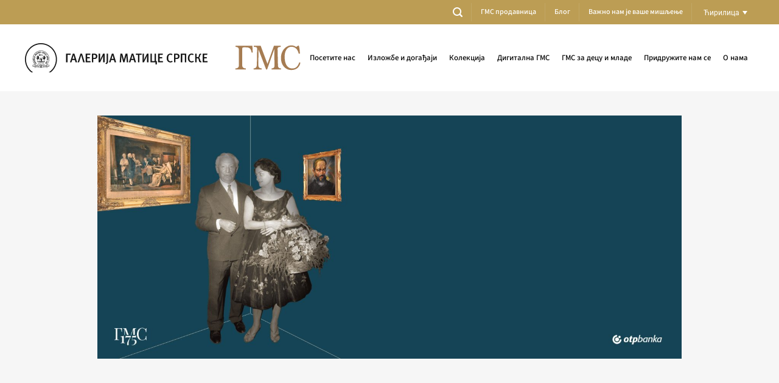

--- FILE ---
content_type: text/html; charset=UTF-8
request_url: https://www.galerijamaticesrpske.rs/events/novosadski-gradjanski-enterijeri-krajem-xix-i-pocetkom-xx-veka/
body_size: 174702
content:
<!DOCTYPE html>
<html lang="sr-RS" class="loading-site no-js">
<head>
	<meta charset="UTF-8" />
	<link rel="profile" href="http://gmpg.org/xfn/11" />
	<link rel="pingback" href="https://www.galerijamaticesrpske.rs/xmlrpc.php" />

	<script>(function(html){html.className = html.className.replace(/\bno-js\b/,'js')})(document.documentElement);</script>
<meta name='robots' content='index, follow, max-image-preview:large, max-snippet:-1, max-video-preview:-1' />
<link rel="alternate" hreflang="sr" href="https://www.galerijamaticesrpske.rs/events/novosadski-gradjanski-enterijeri-krajem-xix-i-pocetkom-xx-veka/" />
<link rel="alternate" hreflang="lat" href="https://www.galerijamaticesrpske.rs/lat/events/novosadski-gradjanski-enterijeri-krajem-xix-i-pocetkom-xx-veka/" />
<link rel="alternate" hreflang="x-default" href="https://www.galerijamaticesrpske.rs/events/novosadski-gradjanski-enterijeri-krajem-xix-i-pocetkom-xx-veka/" />

            <script data-no-defer="1" data-ezscrex="false" data-cfasync="false" data-pagespeed-no-defer data-cookieconsent="ignore">
                var ctPublicFunctions = {"_ajax_nonce":"968fe12cd6","_rest_nonce":"f6c62f2ed8","_ajax_url":"\/wp-admin\/admin-ajax.php","_rest_url":"https:\/\/www.galerijamaticesrpske.rs\/wp-json\/","data__cookies_type":"native","data__ajax_type":"rest","data__bot_detector_enabled":0,"data__frontend_data_log_enabled":1,"cookiePrefix":"","wprocket_detected":false,"host_url":"www.galerijamaticesrpske.rs","text__ee_click_to_select":"Click to select the whole data","text__ee_original_email":"The complete one is","text__ee_got_it":"Got it","text__ee_blocked":"Blocked","text__ee_cannot_connect":"Cannot connect","text__ee_cannot_decode":"Can not decode email. Unknown reason","text__ee_email_decoder":"CleanTalk email decoder","text__ee_wait_for_decoding":"The magic is on the way!","text__ee_decoding_process":"Please wait a few seconds while we decode the contact data."}
            </script>
        
            <script data-no-defer="1" data-ezscrex="false" data-cfasync="false" data-pagespeed-no-defer data-cookieconsent="ignore">
                var ctPublic = {"_ajax_nonce":"968fe12cd6","settings__forms__check_internal":"1","settings__forms__check_external":"0","settings__forms__force_protection":0,"settings__forms__search_test":"1","settings__forms__wc_add_to_cart":"0","settings__data__bot_detector_enabled":0,"settings__sfw__anti_crawler":0,"blog_home":"https:\/\/www.galerijamaticesrpske.rs\/","pixel__setting":"3","pixel__enabled":false,"pixel__url":"https:\/\/moderate10-v4.cleantalk.org\/pixel\/cce81e32a5d5c13d46d5ed5ebef27a59.gif","data__email_check_before_post":"1","data__email_check_exist_post":0,"data__cookies_type":"native","data__key_is_ok":true,"data__visible_fields_required":true,"wl_brandname":"Anti-Spam by CleanTalk","wl_brandname_short":"CleanTalk","ct_checkjs_key":863482090,"emailEncoderPassKey":"a77a3da8667ea0a09e84b3f3fa72f2c5","bot_detector_forms_excluded":"W10=","advancedCacheExists":false,"varnishCacheExists":false,"wc_ajax_add_to_cart":true}
            </script>
        <meta name="viewport" content="width=device-width, initial-scale=1" />
	<!-- This site is optimized with the Yoast SEO plugin v26.8 - https://yoast.com/product/yoast-seo-wordpress/ -->
	<title>Новосадски грађански ентеријери крајем XIX и почетком XX века | Галерија Матице српске</title>
	<meta name="description" content="Када је у питању развој грађанске културе на подручју Србије, музејски фондови су најбогатији материјалом који потиче из друге половине 19. и прве половине 20. века." />
	<link rel="canonical" href="http://www.galerijamaticesrpske.rs/events/novosadski-gradjanski-enterijeri-krajem-xix-i-pocetkom-xx-veka/" />
	<meta property="og:locale" content="sr_RS" />
	<meta property="og:type" content="article" />
	<meta property="og:title" content="Новосадски грађански ентеријери крајем XIX и почетком XX века | Галерија Матице српске" />
	<meta property="og:description" content="Када је у питању развој грађанске културе на подручју Србије, музејски фондови су најбогатији материјалом који потиче из друге половине 19. и прве половине 20. века." />
	<meta property="og:url" content="http://www.galerijamaticesrpske.rs/events/novosadski-gradjanski-enterijeri-krajem-xix-i-pocetkom-xx-veka/" />
	<meta property="og:site_name" content="Галерија Матице српске" />
	<meta property="og:image" content="http://www.galerijamaticesrpske.rs/wp-content/uploads/2023/05/1920x800-1.jpg" />
	<meta property="og:image:width" content="1920" />
	<meta property="og:image:height" content="800" />
	<meta property="og:image:type" content="image/jpeg" />
	<meta name="twitter:card" content="summary_large_image" />
	<script type="application/ld+json" class="yoast-schema-graph">{"@context":"https://schema.org","@graph":[{"@type":"WebPage","@id":"http://www.galerijamaticesrpske.rs/events/novosadski-gradjanski-enterijeri-krajem-xix-i-pocetkom-xx-veka/","url":"http://www.galerijamaticesrpske.rs/events/novosadski-gradjanski-enterijeri-krajem-xix-i-pocetkom-xx-veka/","name":"Новосадски грађански ентеријери крајем XIX и почетком XX века | Галерија Матице српске","isPartOf":{"@id":"https://www.galerijamaticesrpske.rs/#website"},"primaryImageOfPage":{"@id":"http://www.galerijamaticesrpske.rs/events/novosadski-gradjanski-enterijeri-krajem-xix-i-pocetkom-xx-veka/#primaryimage"},"image":{"@id":"http://www.galerijamaticesrpske.rs/events/novosadski-gradjanski-enterijeri-krajem-xix-i-pocetkom-xx-veka/#primaryimage"},"thumbnailUrl":"https://www.galerijamaticesrpske.rs/wp-content/uploads/2023/05/1920x800-1.jpg","datePublished":"2023-07-31T07:35:21+00:00","description":"Када је у питању развој грађанске културе на подручју Србије, музејски фондови су најбогатији материјалом који потиче из друге половине 19. и прве половине 20. века.","breadcrumb":{"@id":"http://www.galerijamaticesrpske.rs/events/novosadski-gradjanski-enterijeri-krajem-xix-i-pocetkom-xx-veka/#breadcrumb"},"inLanguage":"sr-RS","potentialAction":[{"@type":"ReadAction","target":["http://www.galerijamaticesrpske.rs/events/novosadski-gradjanski-enterijeri-krajem-xix-i-pocetkom-xx-veka/"]}]},{"@type":"ImageObject","inLanguage":"sr-RS","@id":"http://www.galerijamaticesrpske.rs/events/novosadski-gradjanski-enterijeri-krajem-xix-i-pocetkom-xx-veka/#primaryimage","url":"https://www.galerijamaticesrpske.rs/wp-content/uploads/2023/05/1920x800-1.jpg","contentUrl":"https://www.galerijamaticesrpske.rs/wp-content/uploads/2023/05/1920x800-1.jpg","width":1920,"height":800},{"@type":"BreadcrumbList","@id":"http://www.galerijamaticesrpske.rs/events/novosadski-gradjanski-enterijeri-krajem-xix-i-pocetkom-xx-veka/#breadcrumb","itemListElement":[{"@type":"ListItem","position":1,"name":"Почетна","item":"https://www.galerijamaticesrpske.rs/"},{"@type":"ListItem","position":2,"name":"Events","item":"https://www.galerijamaticesrpske.rs/events/"},{"@type":"ListItem","position":3,"name":"Новосадски грађански ентеријери крајем XIX и почетком XX века"}]},{"@type":"WebSite","@id":"https://www.galerijamaticesrpske.rs/#website","url":"https://www.galerijamaticesrpske.rs/","name":"Галерија Матице српске","description":"Музеј српске националне уметности у Новом Саду","publisher":{"@id":"https://www.galerijamaticesrpske.rs/#organization"},"potentialAction":[{"@type":"SearchAction","target":{"@type":"EntryPoint","urlTemplate":"https://www.galerijamaticesrpske.rs/?s={search_term_string}"},"query-input":{"@type":"PropertyValueSpecification","valueRequired":true,"valueName":"search_term_string"}}],"inLanguage":"sr-RS"},{"@type":"Organization","@id":"https://www.galerijamaticesrpske.rs/#organization","name":"Галерија Матице српске","url":"https://www.galerijamaticesrpske.rs/","logo":{"@type":"ImageObject","inLanguage":"sr-RS","@id":"https://www.galerijamaticesrpske.rs/#/schema/logo/image/","url":"https://www.galerijamaticesrpske.rs/wp-content/uploads/2021/01/gms-logo-za-sajt.svg","contentUrl":"https://www.galerijamaticesrpske.rs/wp-content/uploads/2021/01/gms-logo-za-sajt.svg","width":1,"height":1,"caption":"Галерија Матице српске"},"image":{"@id":"https://www.galerijamaticesrpske.rs/#/schema/logo/image/"}}]}</script>
	<!-- / Yoast SEO plugin. -->


<link rel='dns-prefetch' href='//fonts.googleapis.com' />
<link rel='prefetch' href='https://www.galerijamaticesrpske.rs/wp-content/themes/flatsome/assets/js/flatsome.js?ver=e2eddd6c228105dac048' />
<link rel='prefetch' href='https://www.galerijamaticesrpske.rs/wp-content/themes/flatsome/assets/js/chunk.slider.js?ver=3.20.2' />
<link rel='prefetch' href='https://www.galerijamaticesrpske.rs/wp-content/themes/flatsome/assets/js/chunk.popups.js?ver=3.20.2' />
<link rel='prefetch' href='https://www.galerijamaticesrpske.rs/wp-content/themes/flatsome/assets/js/chunk.tooltips.js?ver=3.20.2' />
<link rel="alternate" type="application/rss+xml" title="Галерија Матице српске &raquo; довод" href="https://www.galerijamaticesrpske.rs/feed/" />
<link rel="alternate" type="application/rss+xml" title="Галерија Матице српске &raquo; довод коментара" href="https://www.galerijamaticesrpske.rs/comments/feed/" />
<link rel="alternate" title="oEmbed (JSON)" type="application/json+oembed" href="https://www.galerijamaticesrpske.rs/wp-json/oembed/1.0/embed?url=https%3A%2F%2Fwww.galerijamaticesrpske.rs%2Fevents%2Fnovosadski-gradjanski-enterijeri-krajem-xix-i-pocetkom-xx-veka%2F" />
<link rel="alternate" title="oEmbed (XML)" type="text/xml+oembed" href="https://www.galerijamaticesrpske.rs/wp-json/oembed/1.0/embed?url=https%3A%2F%2Fwww.galerijamaticesrpske.rs%2Fevents%2Fnovosadski-gradjanski-enterijeri-krajem-xix-i-pocetkom-xx-veka%2F&#038;format=xml" />
<style id='wp-img-auto-sizes-contain-inline-css' type='text/css'>
img:is([sizes=auto i],[sizes^="auto," i]){contain-intrinsic-size:3000px 1500px}
/*# sourceURL=wp-img-auto-sizes-contain-inline-css */
</style>
<link rel='stylesheet' id='mec-select2-style-css' href='https://www.galerijamaticesrpske.rs/wp-content/plugins/modern-events-calendar-lite/assets/packages/select2/select2.min.css?ver=7.29.0' type='text/css' media='all' />
<link rel='stylesheet' id='mec-font-icons-css' href='https://www.galerijamaticesrpske.rs/wp-content/plugins/modern-events-calendar-lite/assets/css/iconfonts.css?ver=7.29.0' type='text/css' media='all' />
<link rel='stylesheet' id='mec-frontend-style-css' href='https://www.galerijamaticesrpske.rs/wp-content/plugins/modern-events-calendar-lite/assets/css/frontend.min.css?ver=7.29.0' type='text/css' media='all' />
<link rel='stylesheet' id='mec-tooltip-style-css' href='https://www.galerijamaticesrpske.rs/wp-content/plugins/modern-events-calendar-lite/assets/packages/tooltip/tooltip.css?ver=7.29.0' type='text/css' media='all' />
<link rel='stylesheet' id='mec-tooltip-shadow-style-css' href='https://www.galerijamaticesrpske.rs/wp-content/plugins/modern-events-calendar-lite/assets/packages/tooltip/tooltipster-sideTip-shadow.min.css?ver=7.29.0' type='text/css' media='all' />
<link rel='stylesheet' id='featherlight-css' href='https://www.galerijamaticesrpske.rs/wp-content/plugins/modern-events-calendar-lite/assets/packages/featherlight/featherlight.css?ver=7.29.0' type='text/css' media='all' />
<link rel='stylesheet' id='mec-custom-google-font-css' href='https://fonts.googleapis.com/css?family=%7CRoboto%3A%2C+%2C+%2C+%2C+%2C+%2C+%2C+%2C+%2C+%2C+%2C+%2C+&#038;subset=latin%2Clatin-ext&#038;ver=7.29.0' type='text/css' media='all' />
<link rel='stylesheet' id='mec-lity-style-css' href='https://www.galerijamaticesrpske.rs/wp-content/plugins/modern-events-calendar-lite/assets/packages/lity/lity.min.css?ver=7.29.0' type='text/css' media='all' />
<link rel='stylesheet' id='mec-general-calendar-style-css' href='https://www.galerijamaticesrpske.rs/wp-content/plugins/modern-events-calendar-lite/assets/css/mec-general-calendar.css?ver=7.29.0' type='text/css' media='all' />
<style id='wp-block-library-inline-css' type='text/css'>
:root{--wp-block-synced-color:#7a00df;--wp-block-synced-color--rgb:122,0,223;--wp-bound-block-color:var(--wp-block-synced-color);--wp-editor-canvas-background:#ddd;--wp-admin-theme-color:#007cba;--wp-admin-theme-color--rgb:0,124,186;--wp-admin-theme-color-darker-10:#006ba1;--wp-admin-theme-color-darker-10--rgb:0,107,160.5;--wp-admin-theme-color-darker-20:#005a87;--wp-admin-theme-color-darker-20--rgb:0,90,135;--wp-admin-border-width-focus:2px}@media (min-resolution:192dpi){:root{--wp-admin-border-width-focus:1.5px}}.wp-element-button{cursor:pointer}:root .has-very-light-gray-background-color{background-color:#eee}:root .has-very-dark-gray-background-color{background-color:#313131}:root .has-very-light-gray-color{color:#eee}:root .has-very-dark-gray-color{color:#313131}:root .has-vivid-green-cyan-to-vivid-cyan-blue-gradient-background{background:linear-gradient(135deg,#00d084,#0693e3)}:root .has-purple-crush-gradient-background{background:linear-gradient(135deg,#34e2e4,#4721fb 50%,#ab1dfe)}:root .has-hazy-dawn-gradient-background{background:linear-gradient(135deg,#faaca8,#dad0ec)}:root .has-subdued-olive-gradient-background{background:linear-gradient(135deg,#fafae1,#67a671)}:root .has-atomic-cream-gradient-background{background:linear-gradient(135deg,#fdd79a,#004a59)}:root .has-nightshade-gradient-background{background:linear-gradient(135deg,#330968,#31cdcf)}:root .has-midnight-gradient-background{background:linear-gradient(135deg,#020381,#2874fc)}:root{--wp--preset--font-size--normal:16px;--wp--preset--font-size--huge:42px}.has-regular-font-size{font-size:1em}.has-larger-font-size{font-size:2.625em}.has-normal-font-size{font-size:var(--wp--preset--font-size--normal)}.has-huge-font-size{font-size:var(--wp--preset--font-size--huge)}.has-text-align-center{text-align:center}.has-text-align-left{text-align:left}.has-text-align-right{text-align:right}.has-fit-text{white-space:nowrap!important}#end-resizable-editor-section{display:none}.aligncenter{clear:both}.items-justified-left{justify-content:flex-start}.items-justified-center{justify-content:center}.items-justified-right{justify-content:flex-end}.items-justified-space-between{justify-content:space-between}.screen-reader-text{border:0;clip-path:inset(50%);height:1px;margin:-1px;overflow:hidden;padding:0;position:absolute;width:1px;word-wrap:normal!important}.screen-reader-text:focus{background-color:#ddd;clip-path:none;color:#444;display:block;font-size:1em;height:auto;left:5px;line-height:normal;padding:15px 23px 14px;text-decoration:none;top:5px;width:auto;z-index:100000}html :where(.has-border-color){border-style:solid}html :where([style*=border-top-color]){border-top-style:solid}html :where([style*=border-right-color]){border-right-style:solid}html :where([style*=border-bottom-color]){border-bottom-style:solid}html :where([style*=border-left-color]){border-left-style:solid}html :where([style*=border-width]){border-style:solid}html :where([style*=border-top-width]){border-top-style:solid}html :where([style*=border-right-width]){border-right-style:solid}html :where([style*=border-bottom-width]){border-bottom-style:solid}html :where([style*=border-left-width]){border-left-style:solid}html :where(img[class*=wp-image-]){height:auto;max-width:100%}:where(figure){margin:0 0 1em}html :where(.is-position-sticky){--wp-admin--admin-bar--position-offset:var(--wp-admin--admin-bar--height,0px)}@media screen and (max-width:600px){html :where(.is-position-sticky){--wp-admin--admin-bar--position-offset:0px}}

/*# sourceURL=wp-block-library-inline-css */
</style><style id='global-styles-inline-css' type='text/css'>
:root{--wp--preset--aspect-ratio--square: 1;--wp--preset--aspect-ratio--4-3: 4/3;--wp--preset--aspect-ratio--3-4: 3/4;--wp--preset--aspect-ratio--3-2: 3/2;--wp--preset--aspect-ratio--2-3: 2/3;--wp--preset--aspect-ratio--16-9: 16/9;--wp--preset--aspect-ratio--9-16: 9/16;--wp--preset--color--black: #000000;--wp--preset--color--cyan-bluish-gray: #abb8c3;--wp--preset--color--white: #ffffff;--wp--preset--color--pale-pink: #f78da7;--wp--preset--color--vivid-red: #cf2e2e;--wp--preset--color--luminous-vivid-orange: #ff6900;--wp--preset--color--luminous-vivid-amber: #fcb900;--wp--preset--color--light-green-cyan: #7bdcb5;--wp--preset--color--vivid-green-cyan: #00d084;--wp--preset--color--pale-cyan-blue: #8ed1fc;--wp--preset--color--vivid-cyan-blue: #0693e3;--wp--preset--color--vivid-purple: #9b51e0;--wp--preset--color--primary: #bc9d54;--wp--preset--color--secondary: #000000;--wp--preset--color--success: #627D47;--wp--preset--color--alert: #b20000;--wp--preset--gradient--vivid-cyan-blue-to-vivid-purple: linear-gradient(135deg,rgb(6,147,227) 0%,rgb(155,81,224) 100%);--wp--preset--gradient--light-green-cyan-to-vivid-green-cyan: linear-gradient(135deg,rgb(122,220,180) 0%,rgb(0,208,130) 100%);--wp--preset--gradient--luminous-vivid-amber-to-luminous-vivid-orange: linear-gradient(135deg,rgb(252,185,0) 0%,rgb(255,105,0) 100%);--wp--preset--gradient--luminous-vivid-orange-to-vivid-red: linear-gradient(135deg,rgb(255,105,0) 0%,rgb(207,46,46) 100%);--wp--preset--gradient--very-light-gray-to-cyan-bluish-gray: linear-gradient(135deg,rgb(238,238,238) 0%,rgb(169,184,195) 100%);--wp--preset--gradient--cool-to-warm-spectrum: linear-gradient(135deg,rgb(74,234,220) 0%,rgb(151,120,209) 20%,rgb(207,42,186) 40%,rgb(238,44,130) 60%,rgb(251,105,98) 80%,rgb(254,248,76) 100%);--wp--preset--gradient--blush-light-purple: linear-gradient(135deg,rgb(255,206,236) 0%,rgb(152,150,240) 100%);--wp--preset--gradient--blush-bordeaux: linear-gradient(135deg,rgb(254,205,165) 0%,rgb(254,45,45) 50%,rgb(107,0,62) 100%);--wp--preset--gradient--luminous-dusk: linear-gradient(135deg,rgb(255,203,112) 0%,rgb(199,81,192) 50%,rgb(65,88,208) 100%);--wp--preset--gradient--pale-ocean: linear-gradient(135deg,rgb(255,245,203) 0%,rgb(182,227,212) 50%,rgb(51,167,181) 100%);--wp--preset--gradient--electric-grass: linear-gradient(135deg,rgb(202,248,128) 0%,rgb(113,206,126) 100%);--wp--preset--gradient--midnight: linear-gradient(135deg,rgb(2,3,129) 0%,rgb(40,116,252) 100%);--wp--preset--font-size--small: 13px;--wp--preset--font-size--medium: 20px;--wp--preset--font-size--large: 36px;--wp--preset--font-size--x-large: 42px;--wp--preset--spacing--20: 0.44rem;--wp--preset--spacing--30: 0.67rem;--wp--preset--spacing--40: 1rem;--wp--preset--spacing--50: 1.5rem;--wp--preset--spacing--60: 2.25rem;--wp--preset--spacing--70: 3.38rem;--wp--preset--spacing--80: 5.06rem;--wp--preset--shadow--natural: 6px 6px 9px rgba(0, 0, 0, 0.2);--wp--preset--shadow--deep: 12px 12px 50px rgba(0, 0, 0, 0.4);--wp--preset--shadow--sharp: 6px 6px 0px rgba(0, 0, 0, 0.2);--wp--preset--shadow--outlined: 6px 6px 0px -3px rgb(255, 255, 255), 6px 6px rgb(0, 0, 0);--wp--preset--shadow--crisp: 6px 6px 0px rgb(0, 0, 0);}:where(body) { margin: 0; }.wp-site-blocks > .alignleft { float: left; margin-right: 2em; }.wp-site-blocks > .alignright { float: right; margin-left: 2em; }.wp-site-blocks > .aligncenter { justify-content: center; margin-left: auto; margin-right: auto; }:where(.is-layout-flex){gap: 0.5em;}:where(.is-layout-grid){gap: 0.5em;}.is-layout-flow > .alignleft{float: left;margin-inline-start: 0;margin-inline-end: 2em;}.is-layout-flow > .alignright{float: right;margin-inline-start: 2em;margin-inline-end: 0;}.is-layout-flow > .aligncenter{margin-left: auto !important;margin-right: auto !important;}.is-layout-constrained > .alignleft{float: left;margin-inline-start: 0;margin-inline-end: 2em;}.is-layout-constrained > .alignright{float: right;margin-inline-start: 2em;margin-inline-end: 0;}.is-layout-constrained > .aligncenter{margin-left: auto !important;margin-right: auto !important;}.is-layout-constrained > :where(:not(.alignleft):not(.alignright):not(.alignfull)){margin-left: auto !important;margin-right: auto !important;}body .is-layout-flex{display: flex;}.is-layout-flex{flex-wrap: wrap;align-items: center;}.is-layout-flex > :is(*, div){margin: 0;}body .is-layout-grid{display: grid;}.is-layout-grid > :is(*, div){margin: 0;}body{padding-top: 0px;padding-right: 0px;padding-bottom: 0px;padding-left: 0px;}a:where(:not(.wp-element-button)){text-decoration: none;}:root :where(.wp-element-button, .wp-block-button__link){background-color: #32373c;border-width: 0;color: #fff;font-family: inherit;font-size: inherit;font-style: inherit;font-weight: inherit;letter-spacing: inherit;line-height: inherit;padding-top: calc(0.667em + 2px);padding-right: calc(1.333em + 2px);padding-bottom: calc(0.667em + 2px);padding-left: calc(1.333em + 2px);text-decoration: none;text-transform: inherit;}.has-black-color{color: var(--wp--preset--color--black) !important;}.has-cyan-bluish-gray-color{color: var(--wp--preset--color--cyan-bluish-gray) !important;}.has-white-color{color: var(--wp--preset--color--white) !important;}.has-pale-pink-color{color: var(--wp--preset--color--pale-pink) !important;}.has-vivid-red-color{color: var(--wp--preset--color--vivid-red) !important;}.has-luminous-vivid-orange-color{color: var(--wp--preset--color--luminous-vivid-orange) !important;}.has-luminous-vivid-amber-color{color: var(--wp--preset--color--luminous-vivid-amber) !important;}.has-light-green-cyan-color{color: var(--wp--preset--color--light-green-cyan) !important;}.has-vivid-green-cyan-color{color: var(--wp--preset--color--vivid-green-cyan) !important;}.has-pale-cyan-blue-color{color: var(--wp--preset--color--pale-cyan-blue) !important;}.has-vivid-cyan-blue-color{color: var(--wp--preset--color--vivid-cyan-blue) !important;}.has-vivid-purple-color{color: var(--wp--preset--color--vivid-purple) !important;}.has-primary-color{color: var(--wp--preset--color--primary) !important;}.has-secondary-color{color: var(--wp--preset--color--secondary) !important;}.has-success-color{color: var(--wp--preset--color--success) !important;}.has-alert-color{color: var(--wp--preset--color--alert) !important;}.has-black-background-color{background-color: var(--wp--preset--color--black) !important;}.has-cyan-bluish-gray-background-color{background-color: var(--wp--preset--color--cyan-bluish-gray) !important;}.has-white-background-color{background-color: var(--wp--preset--color--white) !important;}.has-pale-pink-background-color{background-color: var(--wp--preset--color--pale-pink) !important;}.has-vivid-red-background-color{background-color: var(--wp--preset--color--vivid-red) !important;}.has-luminous-vivid-orange-background-color{background-color: var(--wp--preset--color--luminous-vivid-orange) !important;}.has-luminous-vivid-amber-background-color{background-color: var(--wp--preset--color--luminous-vivid-amber) !important;}.has-light-green-cyan-background-color{background-color: var(--wp--preset--color--light-green-cyan) !important;}.has-vivid-green-cyan-background-color{background-color: var(--wp--preset--color--vivid-green-cyan) !important;}.has-pale-cyan-blue-background-color{background-color: var(--wp--preset--color--pale-cyan-blue) !important;}.has-vivid-cyan-blue-background-color{background-color: var(--wp--preset--color--vivid-cyan-blue) !important;}.has-vivid-purple-background-color{background-color: var(--wp--preset--color--vivid-purple) !important;}.has-primary-background-color{background-color: var(--wp--preset--color--primary) !important;}.has-secondary-background-color{background-color: var(--wp--preset--color--secondary) !important;}.has-success-background-color{background-color: var(--wp--preset--color--success) !important;}.has-alert-background-color{background-color: var(--wp--preset--color--alert) !important;}.has-black-border-color{border-color: var(--wp--preset--color--black) !important;}.has-cyan-bluish-gray-border-color{border-color: var(--wp--preset--color--cyan-bluish-gray) !important;}.has-white-border-color{border-color: var(--wp--preset--color--white) !important;}.has-pale-pink-border-color{border-color: var(--wp--preset--color--pale-pink) !important;}.has-vivid-red-border-color{border-color: var(--wp--preset--color--vivid-red) !important;}.has-luminous-vivid-orange-border-color{border-color: var(--wp--preset--color--luminous-vivid-orange) !important;}.has-luminous-vivid-amber-border-color{border-color: var(--wp--preset--color--luminous-vivid-amber) !important;}.has-light-green-cyan-border-color{border-color: var(--wp--preset--color--light-green-cyan) !important;}.has-vivid-green-cyan-border-color{border-color: var(--wp--preset--color--vivid-green-cyan) !important;}.has-pale-cyan-blue-border-color{border-color: var(--wp--preset--color--pale-cyan-blue) !important;}.has-vivid-cyan-blue-border-color{border-color: var(--wp--preset--color--vivid-cyan-blue) !important;}.has-vivid-purple-border-color{border-color: var(--wp--preset--color--vivid-purple) !important;}.has-primary-border-color{border-color: var(--wp--preset--color--primary) !important;}.has-secondary-border-color{border-color: var(--wp--preset--color--secondary) !important;}.has-success-border-color{border-color: var(--wp--preset--color--success) !important;}.has-alert-border-color{border-color: var(--wp--preset--color--alert) !important;}.has-vivid-cyan-blue-to-vivid-purple-gradient-background{background: var(--wp--preset--gradient--vivid-cyan-blue-to-vivid-purple) !important;}.has-light-green-cyan-to-vivid-green-cyan-gradient-background{background: var(--wp--preset--gradient--light-green-cyan-to-vivid-green-cyan) !important;}.has-luminous-vivid-amber-to-luminous-vivid-orange-gradient-background{background: var(--wp--preset--gradient--luminous-vivid-amber-to-luminous-vivid-orange) !important;}.has-luminous-vivid-orange-to-vivid-red-gradient-background{background: var(--wp--preset--gradient--luminous-vivid-orange-to-vivid-red) !important;}.has-very-light-gray-to-cyan-bluish-gray-gradient-background{background: var(--wp--preset--gradient--very-light-gray-to-cyan-bluish-gray) !important;}.has-cool-to-warm-spectrum-gradient-background{background: var(--wp--preset--gradient--cool-to-warm-spectrum) !important;}.has-blush-light-purple-gradient-background{background: var(--wp--preset--gradient--blush-light-purple) !important;}.has-blush-bordeaux-gradient-background{background: var(--wp--preset--gradient--blush-bordeaux) !important;}.has-luminous-dusk-gradient-background{background: var(--wp--preset--gradient--luminous-dusk) !important;}.has-pale-ocean-gradient-background{background: var(--wp--preset--gradient--pale-ocean) !important;}.has-electric-grass-gradient-background{background: var(--wp--preset--gradient--electric-grass) !important;}.has-midnight-gradient-background{background: var(--wp--preset--gradient--midnight) !important;}.has-small-font-size{font-size: var(--wp--preset--font-size--small) !important;}.has-medium-font-size{font-size: var(--wp--preset--font-size--medium) !important;}.has-large-font-size{font-size: var(--wp--preset--font-size--large) !important;}.has-x-large-font-size{font-size: var(--wp--preset--font-size--x-large) !important;}
/*# sourceURL=global-styles-inline-css */
</style>

<link rel='stylesheet' id='cleantalk-public-css-css' href='https://www.galerijamaticesrpske.rs/wp-content/plugins/cleantalk-spam-protect/css/cleantalk-public.min.css?ver=6.71.1_1769428494' type='text/css' media='all' />
<link rel='stylesheet' id='cleantalk-email-decoder-css-css' href='https://www.galerijamaticesrpske.rs/wp-content/plugins/cleantalk-spam-protect/css/cleantalk-email-decoder.min.css?ver=6.71.1_1769428494' type='text/css' media='all' />
<link rel='stylesheet' id='contact-form-7-css' href='https://www.galerijamaticesrpske.rs/wp-content/plugins/contact-form-7/includes/css/styles.css?ver=6.1.4' type='text/css' media='all' />
<link rel='stylesheet' id='wpml-legacy-dropdown-0-css' href='https://www.galerijamaticesrpske.rs/wp-content/plugins/sitepress-multilingual-cms/templates/language-switchers/legacy-dropdown/style.min.css?ver=1' type='text/css' media='all' />
<style id='wpml-legacy-dropdown-0-inline-css' type='text/css'>
.wpml-ls-statics-shortcode_actions{background-color:#ffffff;}.wpml-ls-statics-shortcode_actions, .wpml-ls-statics-shortcode_actions .wpml-ls-sub-menu, .wpml-ls-statics-shortcode_actions a {border-color:#bc9d54;}.wpml-ls-statics-shortcode_actions a, .wpml-ls-statics-shortcode_actions .wpml-ls-sub-menu a, .wpml-ls-statics-shortcode_actions .wpml-ls-sub-menu a:link, .wpml-ls-statics-shortcode_actions li:not(.wpml-ls-current-language) .wpml-ls-link, .wpml-ls-statics-shortcode_actions li:not(.wpml-ls-current-language) .wpml-ls-link:link {color:#000000;background-color:#ffffff;}.wpml-ls-statics-shortcode_actions .wpml-ls-sub-menu a:hover,.wpml-ls-statics-shortcode_actions .wpml-ls-sub-menu a:focus, .wpml-ls-statics-shortcode_actions .wpml-ls-sub-menu a:link:hover, .wpml-ls-statics-shortcode_actions .wpml-ls-sub-menu a:link:focus {color:#000000;background-color:#ffffff;}.wpml-ls-statics-shortcode_actions .wpml-ls-current-language > a {color:#ffffff;background-color:#bc9d54;}.wpml-ls-statics-shortcode_actions .wpml-ls-current-language:hover>a, .wpml-ls-statics-shortcode_actions .wpml-ls-current-language>a:focus {color:#ffffff;background-color:#bc9d54;}
/*# sourceURL=wpml-legacy-dropdown-0-inline-css */
</style>
<link rel='stylesheet' id='flatsome-main-css' href='https://www.galerijamaticesrpske.rs/wp-content/themes/flatsome/assets/css/flatsome.css?ver=3.20.2' type='text/css' media='all' />
<style id='flatsome-main-inline-css' type='text/css'>
@font-face {
				font-family: "fl-icons";
				font-display: block;
				src: url(https://www.galerijamaticesrpske.rs/wp-content/themes/flatsome/assets/css/icons/fl-icons.eot?v=3.20.2);
				src:
					url(https://www.galerijamaticesrpske.rs/wp-content/themes/flatsome/assets/css/icons/fl-icons.eot#iefix?v=3.20.2) format("embedded-opentype"),
					url(https://www.galerijamaticesrpske.rs/wp-content/themes/flatsome/assets/css/icons/fl-icons.woff2?v=3.20.2) format("woff2"),
					url(https://www.galerijamaticesrpske.rs/wp-content/themes/flatsome/assets/css/icons/fl-icons.ttf?v=3.20.2) format("truetype"),
					url(https://www.galerijamaticesrpske.rs/wp-content/themes/flatsome/assets/css/icons/fl-icons.woff?v=3.20.2) format("woff"),
					url(https://www.galerijamaticesrpske.rs/wp-content/themes/flatsome/assets/css/icons/fl-icons.svg?v=3.20.2#fl-icons) format("svg");
			}
/*# sourceURL=flatsome-main-inline-css */
</style>
<link rel='stylesheet' id='flatsome-style-css' href='https://www.galerijamaticesrpske.rs/wp-content/themes/flatsome-child/style.css?ver=3.0' type='text/css' media='all' />
<script type="text/javascript" src="https://www.galerijamaticesrpske.rs/wp-includes/js/jquery/jquery.min.js?ver=3.7.1" id="jquery-core-js"></script>
<script type="text/javascript" src="https://www.galerijamaticesrpske.rs/wp-includes/js/jquery/jquery-migrate.min.js?ver=3.4.1" id="jquery-migrate-js"></script>
<script type="text/javascript" src="https://www.galerijamaticesrpske.rs/wp-content/plugins/cleantalk-spam-protect/js/apbct-public-bundle_int-protection_gathering.min.js?ver=6.71.1_1769428494" id="apbct-public-bundle_int-protection_gathering.min-js-js"></script>
<script type="text/javascript" src="https://www.galerijamaticesrpske.rs/wp-content/plugins/sitepress-multilingual-cms/templates/language-switchers/legacy-dropdown/script.min.js?ver=1" id="wpml-legacy-dropdown-0-js"></script>
<link rel="https://api.w.org/" href="https://www.galerijamaticesrpske.rs/wp-json/" /><link rel="alternate" title="JSON" type="application/json" href="https://www.galerijamaticesrpske.rs/wp-json/wp/v2/mec-events/12010" /><link rel="EditURI" type="application/rsd+xml" title="RSD" href="https://www.galerijamaticesrpske.rs/xmlrpc.php?rsd" />
<meta name="generator" content="WordPress 6.9" />
<link rel='shortlink' href='https://www.galerijamaticesrpske.rs/?p=12010' />
<meta name="generator" content="WPML ver:4.8.6 stt:1,4,3,49,66;" />
<!-- Global site tag (gtag.js) - Google Analytics -->
<script async src="https://www.googletagmanager.com/gtag/js?id=G-7NFKDMMSY5"></script>
<script>
  window.dataLayer = window.dataLayer || [];
  function gtag(){dataLayer.push(arguments);}
  gtag('js', new Date());

  gtag('config', 'G-7NFKDMMSY5');
</script><link rel="icon" href="https://www.galerijamaticesrpske.rs/wp-content/uploads/2021/03/cropped-flaticon_gold-1-32x32.png" sizes="32x32" />
<link rel="icon" href="https://www.galerijamaticesrpske.rs/wp-content/uploads/2021/03/cropped-flaticon_gold-1-192x192.png" sizes="192x192" />
<link rel="apple-touch-icon" href="https://www.galerijamaticesrpske.rs/wp-content/uploads/2021/03/cropped-flaticon_gold-1-180x180.png" />
<meta name="msapplication-TileImage" content="https://www.galerijamaticesrpske.rs/wp-content/uploads/2021/03/cropped-flaticon_gold-1-270x270.png" />
<style id="custom-css" type="text/css">:root {--primary-color: #bc9d54;--fs-color-primary: #bc9d54;--fs-color-secondary: #000000;--fs-color-success: #627D47;--fs-color-alert: #b20000;--fs-color-base: #212121;--fs-experimental-link-color: #bc9d54;--fs-experimental-link-color-hover: #000000;}.tooltipster-base {--tooltip-color: #fff;--tooltip-bg-color: #000;}.off-canvas-right .mfp-content, .off-canvas-left .mfp-content {--drawer-width: 300px;}.container-width, .full-width .ubermenu-nav, .container, .row{max-width: 1490px}.row.row-collapse{max-width: 1460px}.row.row-small{max-width: 1482.5px}.row.row-large{max-width: 1520px}.header-main{height: 110px}#logo img{max-height: 110px}#logo{width:300px;}#logo a{max-width:300pxpx;}.header-top{min-height: 40px}.transparent .header-main{height: 110px}.transparent #logo img{max-height: 110px}.has-transparent + .page-title:first-of-type,.has-transparent + #main > .page-title,.has-transparent + #main > div > .page-title,.has-transparent + #main .page-header-wrapper:first-of-type .page-title{padding-top: 140px;}.header.show-on-scroll,.stuck .header-main{height:70px!important}.stuck #logo img{max-height: 70px!important}.header-bottom {background-color: #f1f1f1}.top-bar-nav > li > a{line-height: 16px }@media (max-width: 549px) {.header-main{height: 60px}#logo img{max-height: 60px}}.header-top{background-color:#bc9d54!important;}.blog-wrapper{background-color: #f6f6f6;}h1,h2,h3,h4,h5,h6,.heading-font{color: #212121;}body{font-size: 100%;}@media screen and (max-width: 549px){body{font-size: 100%;}}body{font-family: Roboto, sans-serif;}body {font-weight: 400;font-style: normal;}.nav > li > a {font-family: "Source Sans 3", sans-serif;}.mobile-sidebar-levels-2 .nav > li > ul > li > a {font-family: "Source Sans 3", sans-serif;}.nav > li > a,.mobile-sidebar-levels-2 .nav > li > ul > li > a {font-weight: 500;font-style: normal;}h1,h2,h3,h4,h5,h6,.heading-font, .off-canvas-center .nav-sidebar.nav-vertical > li > a{font-family: "Source Sans 3", sans-serif;}h1,h2,h3,h4,h5,h6,.heading-font,.banner h1,.banner h2 {font-weight: 300;font-style: normal;}.alt-font{font-family: "Playfair Display", sans-serif;}.alt-font {font-weight: 400!important;font-style: italic!important;}.breadcrumbs{text-transform: none;}button,.button{text-transform: none;}.nav > li > a, .links > li > a{text-transform: none;}.section-title span{text-transform: none;}h3.widget-title,span.widget-title{text-transform: none;}.header:not(.transparent) .top-bar-nav > li > a {color: #ffffff;}.header:not(.transparent) .top-bar-nav.nav > li > a:hover,.header:not(.transparent) .top-bar-nav.nav > li.active > a,.header:not(.transparent) .top-bar-nav.nav > li.current > a,.header:not(.transparent) .top-bar-nav.nav > li > a.active,.header:not(.transparent) .top-bar-nav.nav > li > a.current{color: #ffffff;}.top-bar-nav.nav-line-bottom > li > a:before,.top-bar-nav.nav-line-grow > li > a:before,.top-bar-nav.nav-line > li > a:before,.top-bar-nav.nav-box > li > a:hover,.top-bar-nav.nav-box > li.active > a,.top-bar-nav.nav-pills > li > a:hover,.top-bar-nav.nav-pills > li.active > a{color:#FFF!important;background-color: #ffffff;}.header:not(.transparent) .header-nav-main.nav > li > a {color: #000000;}.header:not(.transparent) .header-nav-main.nav > li > a:hover,.header:not(.transparent) .header-nav-main.nav > li.active > a,.header:not(.transparent) .header-nav-main.nav > li.current > a,.header:not(.transparent) .header-nav-main.nav > li > a.active,.header:not(.transparent) .header-nav-main.nav > li > a.current{color: #bc9d54;}.header-nav-main.nav-line-bottom > li > a:before,.header-nav-main.nav-line-grow > li > a:before,.header-nav-main.nav-line > li > a:before,.header-nav-main.nav-box > li > a:hover,.header-nav-main.nav-box > li.active > a,.header-nav-main.nav-pills > li > a:hover,.header-nav-main.nav-pills > li.active > a{color:#FFF!important;background-color: #bc9d54;}.footer-2{background-color: #222222}.absolute-footer, html{background-color: #222222}.nav-vertical-fly-out > li + li {border-top-width: 1px; border-top-style: solid;}/* Custom CSS */.tabela-podataka td:first-child,.tabela-podataka td:last-child {padding-left: .8em;padding-right: .8em;}.banner .banner-layers a {z-index: 2;}.header-nav li.custom.html_nav_position_text {margin-left: auto!important;margin-right: auto!important;padding: 0 15px;}.header-wrapper.stuck .html.custom.html_nav_position_text img {max-height: 45px !important;}:focus {outline-color: transparent !important;outline-style: none;outline-width: 0 !important;}.mec-label-featured {position: relative;}.mec-label-featured:after {content: "";width: 27px;height: 27px;display: inline;position: absolute;right: -2px;top: -3px;background: url('https://www.galerijamaticesrpske.rs/wp-content/uploads/2021/03/youtube_black.svg');background-size: 100%;z-index:10;}.mec-color-hover:hover, .mec-wrap .mec-color-hover:hover {color: #000000;}.mec-event-content p, .mec-search-bar-result .mec-event-detail {font-family: Roboto, sans-serif;}.mec-event-content p, .mec-wrap p {font-weight: 400;font-size: 16px !important;color: #212121 !important;}.mobile-sidebar .wpml-ls-statics-shortcode_actions li>a {padding-left: 10px !important;}.mobile-sidebar .wpml-ls-statics-shortcode_actions li {font-size: 0.98em;}.mobile-sidebar .html_nav_position_text_top {padding-top: 7px !important;}.title_icon .icon-box-img svg {padding-top:0;}.banner-layers .text-box .text.maxwidthtxtbox p,.banner-layers .text-box .text-inner p {font-size: 21px;}.banner-layers .text-box .text-inner .fs16 p, .text-box .text-inner .fs16 p, p.fs16 {font-size: 16px;}.mec-wrap {font: inherit;}.mec-wrap h1.mec-single-title {letter-spacing: 0;}.boxlegend .icon-box-text p {margin-bottom: 0.1em;}p.primary {background-color: transparent; color: #bc9d54; }.slider .fill.banner-link, .fill.banner-link {z-index: -10;}.wpml-ls-legacy-dropdown {width: 7.9em;}.wpml-ls-legacy-dropdown .wpml-ls-sub-menu a {border-width: 0;}li.html.custom.html_nav_position_text_top {margin-left: 0!important;}.nav > li > a, .links > li > a {cursor: pointer;}.byline {display: none;}.blog-share {padding-bottom: 10px;border-bottom: 1px solid #dcdcdc;}.main-grid .banner .text-box .text-inner h2 a {display:inline-block; width: 100%;}.an-potreba .wpcf7-checkbox .wpcf7-list-item {width: 100%;margin-bottom: 13px;}.an-potreba .wpcf7-checkbox span.wpcf7-list-item-label {width: 95%;display: inline-block;vertical-align: top;}.an-uzrast span.wpcf7-list-item {display: inline-block;width: 20%;}.mec-search-form .mec-totalcal-monthlyview.mec-totalcalview-selected {display: none !important;}.mec-single-modern .mec-single-event-bar>div dd {color: #212121;}.mec-event-data-fields .mec-event-data-field-item .mec-event-data-field-value {font-size: 14px;font-weight: 400;display: block;width: 100%;}.banner {background-color: transparent;}.mec-single-event.maxwidth960 .flickity-viewport {height: auto;padding-top: 50%;position: relative;width: 100%;}.mec-single-event.maxwidth960 .flickity-slider {position: absolute;top: 0;bottom: 0}.form-segment {font-size: 21px;font-weight: 300;color: #bc9d54;margin-top: 10px;margin-bottom: 20px;}ul.foto-info {/* background: #f1f1f1; */padding: 0px 0px 5px;font-size: 14px;color: #555555;}span.foto-info,div.foto-info {font-size: 14px;color: #555555;}.fz-fotopotreba span.wpcf7-list-item {display: inline-block;width: 45%;}.mec-full-calendar-wrap.mec-wrap .col-md-5 {width: 25%;}.mec-wrap.mec-full-calendar-wrap .col-md-9 {width: 25%;padding-left: 0;padding-right: 0;}.mec-wrap.mec-full-calendar-wrap .mec-totalcal-box .mec-totalcal-view span {text-transform: capitalize;padding: 0 10px;}.mec-wrap.mec-full-calendar-wrap .col-md-3, .mec-full-calendar-wrap .mec-search-form .mec-dropdown-wrap {width: 25%;}.mec-box-calendar.mec-calendar.mec-event-calendar-classic .mec-calendar-table-head dt {background-color: transparent;border: 0;border-bottom: 1px solid #eaeaea;text-transform: capitalize;font-weight: 300;color: #212121;padding-bottom: 15px;padding-top: 15px;}.mec-calendar.mec-event-calendar-classic .mec-has-event:after {bottom: auto;top: 34px;left: 8px;}.mec-box-calendar.mec-calendar.mec-event-calendar-classic .mec-calendar-side .mec-previous-month:hover,.mec-box-calendar.mec-calendar.mec-event-calendar-classic .mec-calendar-side .mec-next-month:hover,.mec-wrap.colorskin-custom .mec-calendar .mec-calendar-side .mec-previous-month:hover i,.mec-wrap.colorskin-custom .mec-calendar .mec-calendar-side .mec-next-month:hover i{background: transparent;color: #bc9d54;}.mec-box-calendar.mec-calendar.mec-event-calendar-classic .mec-calendar-side .mec-previous-month {border: 0;border-right: 1px solid #656565;left: 28%;}.mec-box-calendar.mec-calendar.mec-event-calendar-classic .mec-calendar-side .mec-next-month{border: 0;border-left: 1px solid #656565;right: 28%;}.mec-calendar .mec-calendar-side .mec-next-month, .mec-calendar .mec-calendar-side .mec-previous-month {text-align: center;background: transparent;color: #333333;font-size: 18px;letter-spacing: 0;text-transform: capitalize;padding-left: 40px;padding-right: 40px;border: 0;font-weight: 300;box-shadow: none;border-radius: 0;}.mec-wrap.colorskin-custom .mec-calendar .mec-calendar-side .mec-previous-month i {color: #333;}.mec-calendar .mec-calendar-header h2 {text-transform: capitalize;font-size: 28px;font-weight: 300;color: #212121;}.mec-wrap .mec-totalcal-box {background: transparent;border: 0;padding: 10px 0px;box-shadow: none;}.mec-search-form .mec-date-search {clear: none;}.mec-search-form .mec-dropdown-wrap,.mec-search-form .mec-date-search, .mec-search-form .mec-text-input-search {display: block;width: 33%;float: left;}.mec-search-form .mec-dropdown-wrap .mec-dropdown-search {width: 100%;foat: none;display: inline-block;}.mec-calendar.mec-event-calendar-classic .mec-calendar-events-sec .mec-table-side-day, .mec-calendar.mec-event-calendar-classic .mec-calendar-events-sec .mec-table-side-title {display: none;}.mec-calendar .mec-calendar-events-side .mec-table-side-day {border: 0;}.events-grid-title {font-weight: 300;line-height: 21px;}.align-left.read_more {display: block;}.mec-calendar dt {color: #353535;font-size: 21px;font-weight: 300;}/*.mec-calendar.mec-event-calendar-classic dl dt {height: 220px;}*/.mec-calendar.mec-event-calendar-classic .mec-selected-day .mec-calendar-novel-selected-day {color: #212121;background: transparent;font-weight: 300;margin-bottom: 5px;}.mec-wrap.colorskin-custom .mec-calendar .mec-selected-day:hover {background-color: #f4f4f4;}.mec-calendar.mec-event-calendar-classic .mec-calendar-novel-selected-day {margin-bottom: 5px;}.mec-calendar .mec-event-article.mec-single-event-novel h4 {font-size: 12px;}.mec-calendar .mec-event-article .mec-event-title {font-weight: 500;text-transform: none;color: #fff!important;}.mec-container {width: 100%;padding-top: 40px;padding-bottom: 40px;background-color: rgb(246, 246, 246);}.mec-wrap .row.mec-single-event.maxwidth960 {margin-top: 0;}.mec-single-modern .mec-single-event-bar {background-color: transparent;}.mec-single-modern .col-md-4 .mec-frontbox,.mec-custom-fields {/*margin-top: 0;*/margin-bottom: 20px;padding: 12px 14px 8px;background: transparent;}.mec-single-modern .col-md-4 .mec-frontbox {margin-top: -45px;}.mec-event-cost, .mec-event-more-info, .mec-event-website, .mec-events-meta-date, .mec-single-event-additional-organizers, .mec-single-event-category, .mec-single-event-date, .mec-single-event-label, .mec-single-event-location, .mec-single-event-organizer, .mec-single-event-time {background: transparent;}.mec-event-data-fields .mec-event-data-field-item {border-bottom: 0;width: 100%;float: none;}.mec-event-data-field-item.mec-field-item-url span.mec-event-data-field-value {font-size: 14px;font-weight: 500;}.mec-event-data-fields .mec-event-data-field-item .mec-event-data-field-value {margin: 0 0 10px 0;color: #212121;/*font-size: 26px;font-weight: 300;*/display: inline-block;*/line-height: 1.2;}.mec-event-data-fields .mec-event-data-field-item .mec-event-data-field-name {font-size: 16px;font-weight: 700;color: #212121;letter-spacing: 0;}.mec-single-modern .mec-single-event-bar>div h3 {text-transform: none;color: #212121;}.mec-wrap .row {margin-left: auto;margin-right: auto;}.mec-single-modern .mec-single-event-bar>div {display: block;}.entry-content .mec-wrap h1, .entry-content .mec-wrap h2, .entry-content .mec-wrap h3, .entry-content .mec-wrap h4, .entry-content .mec-wrap h5, .entry-content .mec-wrap h6, .mec-wrap h1, .mec-wrap h2, .mec-wrap h3, .mec-wrap h4, .mec-wrap h5, .mec-wrap h6,.mec-event-content p,.mec-wrap p {font-family: "Source Sans 3", sans-serif;color: #212121;}.mec-wrap .mec-single-title, .single-mec-events .mec-wrap.mec-no-access-error h1 {font-weight: 400;font-size: 28px;}.mec-event-content p,.mec-wrap p {font-weight: 400;font-size: 16px;}.mec-single-modern .col-md-4 .mec-frontbox, .mec-single-modern .col-md-4 .mec-sponsors-details, .mec-single-modern .mec-single-event-bar {border:0;}.mec-custom-fields .mec-data-fields-tooltip {margin-left: 18px;}.nav.top-bar-nav>li>a {font-size: 100%;}/*zakazivanje form*/.radio_perrow span.wpcf7-list-item {display: block;}.flex-row.full-row .col {padding-bottom: 8px;}.flex-row.full-row .col:first-child {padding-left: 0;}.flex-row.full-row .col:last-child {padding-right: 0;}label.zakazivanje,.wpcf7-acceptance .wpcf7-list-item-label {font-weight: 500;font-size: 16px;}.wpcf7-form-control-wrap.zk-vodjenjesr,.wpcf7-form-control-wrap.zk-vodjenjeen,.wpcf7-form-control-wrap.an-potreba1 {padding-left: 28px;}.wpcf7-form-control-wrap.zk-vodjenjesr select {margin-bottom: 1.1em;}.zk-vodjenjesr select,.zk-vodjenjeen select {max-width: 500px;}.bottomblocks .title36, .bottomblocks .banner h1.title36, .bottomblocks .banner .title36 {font-size: 28px;}.banner-grid.row-grid.main-grid {margin-left: auto;margin-right: auto;max-width: 100%;min-width: 100%;}.redlink a {color: #969696; text-decoration: line-through; cursor: text;}.wpcf7-form .col.medium-4 {padding-bottom: 18px;} .wpcf7-spinner {position: absolute;}a.icon:not(.button) {margin-left: .85em;margin-right: .85em;}.dotted-line .is-divider {border:none;border-top: 4px dotted #A14A27;color:#fff;background-color:#fff;}.dotted-line-right {border:none;border-right: 4px dotted #A14A27;}.col.dotted-line-right {padding-bottom: 0;}.form-flat input:not([type="submit"]), .form-flat textarea, .form-flat select,input[type='email'], input[type='search'], input[type='number'], input[type='url'], input[type='tel'], input[type='text'], textarea {background-color: #fff;border-color: #5E5E5E;border-radius: 0;height: 3.3em;padding: 0 1.2em;}input[type='submit'], input[type='submit'].button {border-color: transparent;border-radius: 5px;min-height: 3.3em;font-size: 14px;padding: 8px 40px;width: 100%;}label, legend {font-weight: 400;font-size: 1.2em;margin-bottom: 0.8em;}textarea, select, fieldset {margin-bottom: 2em;}textarea {padding-top: 15px;}.banner h2 {font-size: 3.4em;}.sub-menu.nav-dropdown {top: 45px!important;}.nav .sub-menu.nav-dropdown p {margin-bottom: 1.3em;}.nav-label {font-weight: 700;color: #000;font-size: 11px;letter-spacing: 0.5px;margin-bottom: 10px;text-transform: uppercase;}.nav-label a {color: #000;}.ux-menu-link__link {border-bottom: 0;color: #000;font-weight: 400;font-size: 14px;}.header-nav.nav>li {margin: 0 10px;}.has-dropdown .icon-angle-down {display: none;}.nav-dropdown .menu-item-has-children>a, .nav-dropdown .title>a, .nav-dropdown .nav-dropdown-col>a {font-size: 11px;font-weight: 700;color: #000;letter-spacing: 0.5px;border-bottom: none;}.nav-dropdown.nav-dropdown-default>li>a {border-bottom: none;margin-bottom: 8px;}.nav-column li>a, .nav-dropdown>li>a {padding: 8px 20px;}.nav-dropdown-default .nav-column li>a {border-bottom: none;color: #000;font-weight: 400;font-size: 14px;}.nav-dropdown>li.nav-dropdown-col:not(:last-child) {border-right: 1px solid #E1E1E1;}.nav-dropdown-has-border .nav-dropdown {border: #fff! important;}.nav-dropdown-has-arrow.nav-dropdown-has-border li.has-dropdown:before {border-bottom-color: none;}.nav-dropdown-has-arrow.nav-dropdown-has-border li.has-dropdown:before,.nav-dropdown-has-arrow li.has-dropdown:after {border-color: transparent;border-bottom-color: transparent;}.event-info {font-size: 21px;}.mapmainpage {margin-left: -15px; margin-right: -15px;}.textimgboxnormal .box-text {font-size: unset;}.icon-box-text .mb20 h2 {margin-bottom: 20px;}.banner-bg .overlay {background-color: unset!important;background: linear-gradient(90deg, rgba(0,0,0,0.55) 0%, rgba(0,0,0,0.2) 100%);background-image: -webkit-linear-gradient(90deg, rgba(0,0,0,0.55) 0%, rgba(0,0,0,0.2) 100%);background-image: -moz-linear-gradient(90deg, rgba(0,0,0,0.55) 0%, rgba(0,0,0,0.2) 100%);background-image: -o-linear-gradient(90deg, rgba(0,0,0,0.55) 0%, rgba(0,0,0,0.2) 100%);background-image: -ms-linear-gradient(90deg, rgba(0,0,0,0.55) 0%, rgba(0,0,0,0.2) 100%);/*height: 120px;*/top: unset;}.banner-grid .banner-bg .overlay {background: linear-gradient(90deg, rgba(0,0,0,0.3) 0%, rgba(0,0,0,0) 100%);background-image: -webkit-linear-gradient(90deg, rgba(0,0,0,0.3) 0%, rgba(0,0,0,0) 100%);background-image: -moz-linear-gradient(90deg, rgba(0,0,0,0.3) 0%, rgba(0,0,0,0) 100%);background-image: -o-linear-gradient(90deg, rgba(0,0,0,0.3) 0%, rgba(0,0,0,0) 100%);background-image: -ms-linear-gradient(90deg, rgba(0,0,0,0.3) 0%, rgba(0,0,0,0) 100%);height: 120px;}.lessdark .banner-bg .overlay {background-color: unset!important;background: linear-gradient(90deg, rgba(0,0,0,0.3) 0%, rgba(0,0,0,0.1) 100%);background-image: -webkit-linear-gradient(90deg, rgba(0,0,0,0.3) 0%, rgba(0,0,0,0.1) 100%);background-image: -moz-linear-gradient(90deg, rgba(0,0,0,0.3) 0%, rgba(0,0,0,0.1) 100%);background-image: -o-linear-gradient(90deg, rgba(0,0,0,0.3) 0%, rgba(0,0,0,0.1) 100%);background-image: -ms-linear-gradient(90deg, rgba(0,0,0,0.3) 0%, rgba(0,0,0,0.1) 100%);/*height: 120px;*/top: unset;}.main-grid .banner .text-box {padding: 0 25px 20px !important;}.banner .banner-bg.fill {transform-origin: 0% 0%;transform: translate3d(0px, 0px, 0px) scale(1, 1);}.slider .banner.is-selected .bg.bg-loaded,.banner.withanimation .bg.bg-loaded {transform-origin: 5% 3%;transform: translate3d(0px, 0px, 0px) scale(1.09, 1.09);transition-duration: 4s;}.mec-single-event .banner.withanimation .bg.bg-loaded {transform-origin: unset;transform: none;}.slider-nav-push:not(.slider-nav-reveal) .flickity-prev-next-button {margin-top: -2%;}.full-width .ubermenu-nav, .container, .row {max-width: 96%;}.header-full-width .container {max-width: 96% !important;}.dark, .dark p, .dark td {color: #ffffff;}.downloadpdf .icon-box-text {line-height: 2;}a .downloadpdf .icon-box-text {color: #bc9d54;}p.year-big {font-size: 42px;font-weight: 100;margin-bottom: 0;color: #bc9d54;font-family: "Playfair Display", "Lora";}.playtitle {font-weight: 100;color: #bc9d54;font-family: "Playfair Display", "Lora";}.quotetxt {font-weight: 100;color: #bc9d54;font-family: "Playfair Display", "Lora";font-size: 24px;}p.year-big.title30 {font-size: 28px;margin-bottom: 10px;}.main-grid .banner .text-box {padding: 0 25px 30px;width: 100% !important;bottom: 0!important;}.main-grid .banner h2, .title28,.banner h1.title28 {font-size: 28px;}h3.title28 {color: #bc9d54; line-height: 34px;}.title36, .banner h1.title36, .banner .title36 {font-size: 36px;} .title26 {font-size: 26px;font-weight: 300;line-height: 1.3;}.title21 {font-size: 21px;font-weight: 400;line-height: 1.3;}.title18 {font-size: 18px;}.title_icon .icon-box-img {margin: 0 auto 0.4em;}.main-grid .banner .maxwidth80 img {color: #fff; bakground-color:#fff;}.main-grid .banner-layers.container {max-width: 100% !important;}.maxwidth300, .expand.maxwidth360 {max-width: 250px !important;}.banner .primary.button,.primary.button {padding-top: 8px; padding-bottom: 8px;padding-left: 40px;padding-right: 40px;font-size: 14px;margin-top: 20px;border-radius: 5px;}.primary.button.mt40 {margin-top: 40px;}.blog-post-inner .primary.button {padding-top: 0;padding-bottom: 0;padding-left: 0;padding-right: 0;font-size: 12px;margin-top: 20px;border-radius: 0;}.banner .primary.button.fs12, .fs12 {font-size: 12px;}.res-text .banner-box-text.text {font-size: 14px !important;}.pl0 {padding-left: 0;}.p10 {padding: 10px;}.p20 {padding: 20px;}.p30 {padding: 30px;}.plr15 {padding-left: 15px; padding-right: 15px;}.plr20 {padding-left: 20px; padding-right: 20px;}.plr30 {padding-left: 30px; padding-right: 30px;}.pb0 {padding-bottom: 0 !important;}.pb10 {padding-bottom: 10px;}.pb20 {padding-bottom: 20px;}.pb30 {padding-bottom: 30px;}.pt0 {padding-top: 0;}.pt10 {padding-top: 10px;}.pt20 {padding-top: 20px;}.pt30 {padding-top: 30px;}.pt40 {padding-top: 40px;}.mb0, .banner h2.mb0 {margin-bottom: 0;}.mb10 {margin-bottom: 10px;}.mb20 {margin-bottom: 20px;}.mb30 {margin-bottom: 30px;}.mb01em li, ul li {margin-bottom: 0.1em;}.mb04em p {margin-bottom: 0.4em}.mt0, .banner h2.mt0 {margin-top: 0;}.mt10 {margin-top: 10px;}.mt20 {margin-top: 20px;}.mt30 {margin-top: 30px;}.mtm10, .mtm10 .icon-box-img img {margin-top:-10px;}.mlr0, .row:not(.row-collapse).mlr0 {margin-left:0; margin-right: 0; max-width: 100%;}input.maxwidth340 {max-width: 340px;margin-left: auto;margin-right: auto;display: block;}.maxwidth340 {max-width: 340px;}.col2_5 {max-width: 18%;-ms-flex-preferred-size: 18%;flex-basis: 18%;} .col2_6 {max-width: 14%;-ms-flex-preferred-size: 14%;flex-basis: 14%;} .col2_7 {max-width: 9.3%;-ms-flex-preferred-size: 9.3%;flex-basis: 9.3%;} .maxwidth18 .icon-box-img {max-width: 18px !important;}.maxwidth100 img {max-width: 100px;}.maxwidth140, .maxwidth140 img {max-width: 140px;}.maxwidth150 img {max-width: 150px;}.maxwidth180 img {max-width: 180px;}.maxwidth200, .maxwidth200 img {max-width: 200px;}.maxwidth360 > .col-inner {max-width: 360px; margin-left: 0!important;}.maxwidth80, .maxwidth80 img {max-width: 80px;}.maxwidthtxtbox {max-width: 480px;}.maxwidth1120 .col-inner {max-width: 1120px; margin-left: auto!important; margin-right: auto!important;}.maxwidth1024 .col-inner {max-width: 1024px; margin-left: auto!important; margin-right: auto!important;}.maxwidth980 .col-inner {max-width: 980px; margin-left: auto!important; margin-right: auto!important;}.col.maxwidth960 .col-inner, .text.maxwidth960 {max-width: 960px; margin-left: auto!important; margin-right: auto!important;}.maxwidth800 {max-width: 800px;}.row.maxwidth960 {max-width: 960px;}.row.maxwidth1124 {max-width: 1124px;}.tribe_events_cat-vodjenja-kroz-stalnu-postavku .tribe-events-calendar-month__multiday-event-wrapper,.tribe_events_cat-vodjenja-kroz-stalnu-postavku .tribe-events-calendar-month__multiday-event-bar, .tribe-events-calendar-month__calendar-event.tribe_events_cat-vodjenja-kroz-stalnu-postavku {background: #A67E9D;}.tribe-events-calendar-month__events a h3.tribe-events-calendar-month__multiday-event-hidden-title {color:#fff;}.tribe-events .tribe-events-calendar-month__calendar-event:last-child,.tribe-events .tribe-events-calendar-month__calendar-event {padding-bottom: 5px;padding-top: 5px;}.tribe-events .tribe-events-calendar-month__calendar-event-title,.tribe-events .tribe-events-calendar-month__multiday-event-bar-title {font-size: 14px;line-height: 1.38;font-weight: 400;color: #fff;}.tribe-events .tribe-events-calendar-month__calendar-event-title a,.tribe-events .tribe-events-calendar-month__calendar-event-title-link, .tribe-events .tribe-events-calendar-month__calendar-event-title-link:active, .tribe-events .tribe-events-calendar-month__calendar-event-title-link:visited, .tribe-events .tribe-events-calendar-month__calendar-event-datetime {color: #fff;}.tribe-events .tribe-events-calendar-month__calendar-event-datetime {font-size: 12px;font-weight: 400;line-height: 1.5;/*color: #5d5d5d;*/color: #fff;}.tribe-events-back {margin: 0 0 20px;position: absolute;right: 25px;top: 42%;z-index: 1;color: #fff;}.tribe-events-back a {color: #fff;}.tribe-events-single-event-title, #tribe-events-footer {display: none;}.tribe-events .tribe-events-calendar-month__multiday-event-bar-inner {background-color: transparent;}.tribe-events .tribe-events-calendar-month__multiday-event--start .tribe-events-calendar-month__multiday-event-bar{border-top-left-radius: 0;border-bottom-left-radius: 0;}.tribe-common .tribe-common-c-btn {background-color: rgb(188 157 84);}.tribe-common--breakpoint-medium.tribe-common .tribe-common-h4 {font-size: 20px;font-weight: 300;}.tribe-events .tribe-events-calendar-month__day--current .tribe-events-calendar-month__day-date {font-weight: 300;}.tribe-events .tribe-events-c-top-bar__nav-link {line-height: 2.4em;}.tribe-common--breakpoint-full.tribe-events .tribe-events-c-top-bar__datepicker-desktop {font-weight: 300;font-size: 36px;}.tribe-common--breakpoint-medium.tribe-events .tribe-events-c-top-bar__today-button {display: none!important;}.tribe-common .tribe-common-c-btn {color: #fff;margin-left: 20px;padding: 8px 20px;border-radius: 5px;font-size: 14px;}.tribe-common--breakpoint-medium.tribe-common .tribe-common-form-control-text__input {padding: 13px 20px 13px 40px;border-radius: 5px;}.tribe-events .tribe-events-c-top-bar__datepicker-button {margin-left: auto;margin-right: auto;}.tribe-common--breakpoint-medium.tribe-events .tribe-events-c-top-bar__nav {width: 400px;position: absolute;margin-left: auto;margin-right: auto;left: 0;right: 0;z-index: 9;}.tribe-events .tribe-events-c-top-bar__nav-list {display: inline;}.tribe-events .tribe-events-c-top-bar__nav-list-item:first-child {float: left;}.tribe-events .tribe-events-c-top-bar__nav-list-item:last-child {float: right;}.social-icons a.icon {margin-left: .6em;margin-right: .6em;}.social-icons a.icon:first-child {margin-left: 0;}.mob-menu-only {display: none !important;}@media screen and (max-width: 1350px) {.mec-full-calendar-wrap.mec-wrap .col-md-5 {width: 31%;}.mec-wrap.mec-full-calendar-wrap .col-md-3, .mec-full-calendar-wrap .mec-search-form .mec-dropdown-wrap {width: 22%;}}@media screen and (max-width: 1300px) {.mec-box-calendar.mec-calendar.mec-event-calendar-classic .mec-calendar-side .mec-next-month {right: 15%;}.mec-box-calendar.mec-calendar.mec-event-calendar-classic .mec-calendar-side .mec-previous-month {left: 15%;}}@media screen and (max-width: 1000px) {.info-blocks-home .col > .col-inner {padding-left: 18px !important;padding-right: 18px !important;}.dotted-line-right {border-right: 0;}.mec-box-calendar.mec-calendar.mec-event-calendar-classic .mec-calendar-side .mec-next-month {right: 0;padding-right: 0px;}.mec-box-calendar.mec-calendar.mec-event-calendar-classic .mec-calendar-side .mec-previous-month {left: 0;padding-left: 0px;}}@media screen and (max-width: 849px) {.mob-menu-only {display: block !important;} .header-main .show-for-medium li.html.custom { display: block;padding: 10px 20px 10px 0;}}@media screen and (max-width: 1085px) {#logo {width: 240px;}}@media (max-width: 1200px) and (min-width: 961px) {.mec-full-calendar-wrap .mec-totalcal-box .mec-totalcal-view span {font-size: 10px;}}@media (max-width: 1200px) and (min-width: 761px) {.mec-full-calendar-wrap .mec-search-form .mec-dropdown-wrap .mec-dropdown-search {width: 100%;}}@media screen and (max-width: 1071px) {.mec-wrap.mec-full-calendar-wrap .col-md-3, .mec-full-calendar-wrap .mec-search-form .mec-dropdown-wrap {width: 50%;}.mec-wrap.mec-full-calendar-wrap .col-md-9 {width: 50%;}}@media screen and (max-width: 1021px) and (min-width: 850px) {.header-full-width .container {max-width: 98% !important;}#logo {width: 220px;}.nav>li>a {font-size: .7em;}.header-nav.nav>li {margin: 0 9px;}}@media only screen and (min-width: 961px) {.mec-wrap .mec-wrap.mec-sm959 .mec-totalcal-box .col-md-5, .mec-wrap.mec-sm959 .mec-totalcal-box .col-md-3 {clear: none;}}@media only screen and (max-width: 960px) {.mec-wrap .mec-totalcal-box .col-md-3, .mec-wrap .mec-totalcal-box .col-md-4, .mec-wrap .mec-totalcal-box .col-md-5 {float: left;clear: none;}.mec-wrap.mec-full-calendar-wrap .col-md-9 {width: 50%;}.mec-full-calendar-wrap.mec-wrap .col-md-5 {width: 50%;float: left;}.mec-full-calendar-wrap .mec-search-form .col-md-5 {margin-top: 0px;}.mec-wrap .mec-totalcal-box .mec-totalcal-view {float: right;}}@media (max-width: 849px) {.wpcf7-form .medium-flex-wrap {-ms-flex-flow: row nowrap;flex-flow: row nowrap;}.wpcf7-form .flex-row {-ms-flex-align: baseline;align-items: baseline;}span.wpcf7-form-control-wrap.zk-alttermin input {margin-bottom: 0;}.gallery-item {width: auto;margin: 0 auto;}}@media only screen and (max-width: 768px) {.mec-calendar .mec-event-article.mec-single-event-novel {padding: 4px 4px;min-height: 5px;}}@media only screen and (max-width: 767px) {.mec-box-calendar.mec-calendar .mec-calendar-side .mec-next-month, .mec-box-calendar.mec-calendar .mec-calendar-side .mec-previous-month {font-size: 14px;font-weight: 400;}.mec-calendar .mec-calendar-header h2 {margin-top: 3px;}.mec-calendar .mec-calendar-header h2 {font-size: 21px;}}@media only screen and (max-width: 760px) {.mec-wrap .mec-totalcal-box .mec-totalcal-view span {margin-top: 0;}}@media (max-width: 660px) {.wpcf7-form .medium-flex-wrap {-ms-flex-flow: column wrap;flex-flow: column wrap;}.wpcf7-form .flex-row {-ms-flex-align: center;align-items: center;}.wpcf7-form .flex-row .medium-6,.wpcf7-form .flex-row .medium-4,.wpcf7-form .flex-row .medium-8 {max-width: 100%;-ms-flex-preferred-size: 100%;flex-basis: 100%;padding-left: 0;padding-right: 0;}}@media screen and (max-width: 630px) {.mec-wrap.mec-full-calendar-wrap .col-md-3, .mec-full-calendar-wrap .mec-search-form .mec-dropdown-wrap, .mec-wrap.mec-full-calendar-wrap .col-md-9 {width: 100%;clear: both;float: none;display: inline-block;}.mec-full-calendar-wrap.mec-wrap .col-md-5 {width: 100%;float: none;clear: both;display: inline-block;margin-top: 10px;padding-right: 10px;padding-left: 10px;}.mec-wrap .mec-totalcal-box .mec-totalcal-view {float: none;width: 100%;margin: 0;}.mec-wrap.mec-full-calendar-wrap .mec-totalcal-box .mec-totalcal-view span {padding: 0;width: 25%;font-size: 9px;}.header-main .show-for-medium li.html.custom img {max-height: 50px !important;}}@media only screen and (max-width: 479px) {.mec-box-calendar.mec-calendar .mec-calendar-side .mec-next-month, .mec-box-calendar.mec-calendar .mec-calendar-side .mec-previous-month {padding: 0;}.mec-box-calendar.mec-calendar.mec-event-calendar-classic .mec-calendar-side .mec-previous-month {border-right: 0;}.mec-box-calendar.mec-calendar.mec-event-calendar-classic .mec-calendar-side .mec-next-month {border-left: 0;}.mec-box-calendar.mec-calendar.mec-event-calendar-classic .mec-calendar-header h2 {font-size: 16px;font-weight: 400;}}@media only screen and (max-width: 398px) {.hidden398 {display: none !important;}.wpcf7 .wpcf7-acceptance span.wpcf7-list-item {margin-right: 0;}.wpcf7-acceptance input[type='checkbox'] {margin-right: 3px;margin-left: 0px;}.wpcf7 input[type='radio'], .wpcf7 input[type='checkbox'] {margin-right: 5px;margin-left: 2px;}}@media only screen and (max-width: 340px) {.mec-box-calendar.mec-calendar .mec-calendar-side .mec-next-month, .mec-box-calendar.mec-calendar .mec-calendar-side .mec-previous-month {font-size: 0px;}}/* Custom CSS Tablet */@media (max-width: 849px){.nav-vertical li li.menu-item-has-children:not(:first-child) {margin-top: 0;}.nav-vertical li li.menu-item-has-children>a {color: #bc9d54;text-transform: uppercase;font-size: .7em;letter-spacing: 0.3px;}.nav-vertical>li>ul li a {color: #212121;}.nav-slide-header .toggle {color: #212121;opacity: 1;font-weight: 600;letter-spacing: 0.3px;font-size: 14px;}.mobile-sidebar .sidebar-menu button.toggle {position: absolute;width: 100%;margin-right: 0;padding-right: 0;padding-left: 0;margin-left: 0;border: 0;min-height: 2.85em;}.mobile-sidebar .sidebar-menu button.toggle i {right: 22px;text-align: right;position: absolute;line-height: 1.6;}.tabela-podataka td:first-child {max-width: 200px;}}/* Custom CSS Mobile */@media (max-width: 549px){.tabela-podataka td:first-child {max-width: 120px;}.tabela-podataka {font-size: 12px;}.aligncenter-mob .col-inner {text-align: center;}.title36, .banner h1.title36, .banner .title36 {font-size: 24px;}.banner .primary.button, .primary.button {padding-top: 6px;padding-bottom: 6px;padding-left: 20px;padding-right: 20px;font-size: 10px;margin-top: 10px;}#logo {width: 200px;}.mobile-nav li.html.custom {padding-right: 0!important;}.col2_5 {max-width: 100%;-ms-flex-preferred-size: 100%;flex-basis: 100%;} .col2_6 {max-width: 100%;-ms-flex-preferred-size: 100%;flex-basis: 100%;} .col2_7 {max-width: 100%;-ms-flex-preferred-size: 100%;flex-basis: 100%;} }.label-new.menu-item > a:after{content:"New";}.label-hot.menu-item > a:after{content:"Hot";}.label-sale.menu-item > a:after{content:"Sale";}.label-popular.menu-item > a:after{content:"Popular";}</style><style id="kirki-inline-styles">/* cyrillic-ext */
@font-face {
  font-family: 'Source Sans 3';
  font-style: normal;
  font-weight: 300;
  font-display: swap;
  src: url(https://www.galerijamaticesrpske.rs/wp-content/fonts/source-sans-3/nwpStKy2OAdR1K-IwhWudF-R3wIaZfrc.woff2) format('woff2');
  unicode-range: U+0460-052F, U+1C80-1C8A, U+20B4, U+2DE0-2DFF, U+A640-A69F, U+FE2E-FE2F;
}
/* cyrillic */
@font-face {
  font-family: 'Source Sans 3';
  font-style: normal;
  font-weight: 300;
  font-display: swap;
  src: url(https://www.galerijamaticesrpske.rs/wp-content/fonts/source-sans-3/nwpStKy2OAdR1K-IwhWudF-R3wsaZfrc.woff2) format('woff2');
  unicode-range: U+0301, U+0400-045F, U+0490-0491, U+04B0-04B1, U+2116;
}
/* greek-ext */
@font-face {
  font-family: 'Source Sans 3';
  font-style: normal;
  font-weight: 300;
  font-display: swap;
  src: url(https://www.galerijamaticesrpske.rs/wp-content/fonts/source-sans-3/nwpStKy2OAdR1K-IwhWudF-R3wMaZfrc.woff2) format('woff2');
  unicode-range: U+1F00-1FFF;
}
/* greek */
@font-face {
  font-family: 'Source Sans 3';
  font-style: normal;
  font-weight: 300;
  font-display: swap;
  src: url(https://www.galerijamaticesrpske.rs/wp-content/fonts/source-sans-3/nwpStKy2OAdR1K-IwhWudF-R3wwaZfrc.woff2) format('woff2');
  unicode-range: U+0370-0377, U+037A-037F, U+0384-038A, U+038C, U+038E-03A1, U+03A3-03FF;
}
/* vietnamese */
@font-face {
  font-family: 'Source Sans 3';
  font-style: normal;
  font-weight: 300;
  font-display: swap;
  src: url(https://www.galerijamaticesrpske.rs/wp-content/fonts/source-sans-3/nwpStKy2OAdR1K-IwhWudF-R3wAaZfrc.woff2) format('woff2');
  unicode-range: U+0102-0103, U+0110-0111, U+0128-0129, U+0168-0169, U+01A0-01A1, U+01AF-01B0, U+0300-0301, U+0303-0304, U+0308-0309, U+0323, U+0329, U+1EA0-1EF9, U+20AB;
}
/* latin-ext */
@font-face {
  font-family: 'Source Sans 3';
  font-style: normal;
  font-weight: 300;
  font-display: swap;
  src: url(https://www.galerijamaticesrpske.rs/wp-content/fonts/source-sans-3/nwpStKy2OAdR1K-IwhWudF-R3wEaZfrc.woff2) format('woff2');
  unicode-range: U+0100-02BA, U+02BD-02C5, U+02C7-02CC, U+02CE-02D7, U+02DD-02FF, U+0304, U+0308, U+0329, U+1D00-1DBF, U+1E00-1E9F, U+1EF2-1EFF, U+2020, U+20A0-20AB, U+20AD-20C0, U+2113, U+2C60-2C7F, U+A720-A7FF;
}
/* latin */
@font-face {
  font-family: 'Source Sans 3';
  font-style: normal;
  font-weight: 300;
  font-display: swap;
  src: url(https://www.galerijamaticesrpske.rs/wp-content/fonts/source-sans-3/nwpStKy2OAdR1K-IwhWudF-R3w8aZQ.woff2) format('woff2');
  unicode-range: U+0000-00FF, U+0131, U+0152-0153, U+02BB-02BC, U+02C6, U+02DA, U+02DC, U+0304, U+0308, U+0329, U+2000-206F, U+20AC, U+2122, U+2191, U+2193, U+2212, U+2215, U+FEFF, U+FFFD;
}
/* cyrillic-ext */
@font-face {
  font-family: 'Source Sans 3';
  font-style: normal;
  font-weight: 500;
  font-display: swap;
  src: url(https://www.galerijamaticesrpske.rs/wp-content/fonts/source-sans-3/nwpStKy2OAdR1K-IwhWudF-R3wIaZfrc.woff2) format('woff2');
  unicode-range: U+0460-052F, U+1C80-1C8A, U+20B4, U+2DE0-2DFF, U+A640-A69F, U+FE2E-FE2F;
}
/* cyrillic */
@font-face {
  font-family: 'Source Sans 3';
  font-style: normal;
  font-weight: 500;
  font-display: swap;
  src: url(https://www.galerijamaticesrpske.rs/wp-content/fonts/source-sans-3/nwpStKy2OAdR1K-IwhWudF-R3wsaZfrc.woff2) format('woff2');
  unicode-range: U+0301, U+0400-045F, U+0490-0491, U+04B0-04B1, U+2116;
}
/* greek-ext */
@font-face {
  font-family: 'Source Sans 3';
  font-style: normal;
  font-weight: 500;
  font-display: swap;
  src: url(https://www.galerijamaticesrpske.rs/wp-content/fonts/source-sans-3/nwpStKy2OAdR1K-IwhWudF-R3wMaZfrc.woff2) format('woff2');
  unicode-range: U+1F00-1FFF;
}
/* greek */
@font-face {
  font-family: 'Source Sans 3';
  font-style: normal;
  font-weight: 500;
  font-display: swap;
  src: url(https://www.galerijamaticesrpske.rs/wp-content/fonts/source-sans-3/nwpStKy2OAdR1K-IwhWudF-R3wwaZfrc.woff2) format('woff2');
  unicode-range: U+0370-0377, U+037A-037F, U+0384-038A, U+038C, U+038E-03A1, U+03A3-03FF;
}
/* vietnamese */
@font-face {
  font-family: 'Source Sans 3';
  font-style: normal;
  font-weight: 500;
  font-display: swap;
  src: url(https://www.galerijamaticesrpske.rs/wp-content/fonts/source-sans-3/nwpStKy2OAdR1K-IwhWudF-R3wAaZfrc.woff2) format('woff2');
  unicode-range: U+0102-0103, U+0110-0111, U+0128-0129, U+0168-0169, U+01A0-01A1, U+01AF-01B0, U+0300-0301, U+0303-0304, U+0308-0309, U+0323, U+0329, U+1EA0-1EF9, U+20AB;
}
/* latin-ext */
@font-face {
  font-family: 'Source Sans 3';
  font-style: normal;
  font-weight: 500;
  font-display: swap;
  src: url(https://www.galerijamaticesrpske.rs/wp-content/fonts/source-sans-3/nwpStKy2OAdR1K-IwhWudF-R3wEaZfrc.woff2) format('woff2');
  unicode-range: U+0100-02BA, U+02BD-02C5, U+02C7-02CC, U+02CE-02D7, U+02DD-02FF, U+0304, U+0308, U+0329, U+1D00-1DBF, U+1E00-1E9F, U+1EF2-1EFF, U+2020, U+20A0-20AB, U+20AD-20C0, U+2113, U+2C60-2C7F, U+A720-A7FF;
}
/* latin */
@font-face {
  font-family: 'Source Sans 3';
  font-style: normal;
  font-weight: 500;
  font-display: swap;
  src: url(https://www.galerijamaticesrpske.rs/wp-content/fonts/source-sans-3/nwpStKy2OAdR1K-IwhWudF-R3w8aZQ.woff2) format('woff2');
  unicode-range: U+0000-00FF, U+0131, U+0152-0153, U+02BB-02BC, U+02C6, U+02DA, U+02DC, U+0304, U+0308, U+0329, U+2000-206F, U+20AC, U+2122, U+2191, U+2193, U+2212, U+2215, U+FEFF, U+FFFD;
}/* cyrillic-ext */
@font-face {
  font-family: 'Roboto';
  font-style: normal;
  font-weight: 400;
  font-stretch: 100%;
  font-display: swap;
  src: url(https://www.galerijamaticesrpske.rs/wp-content/fonts/roboto/KFOMCnqEu92Fr1ME7kSn66aGLdTylUAMQXC89YmC2DPNWubEbVmZiArmlw.woff2) format('woff2');
  unicode-range: U+0460-052F, U+1C80-1C8A, U+20B4, U+2DE0-2DFF, U+A640-A69F, U+FE2E-FE2F;
}
/* cyrillic */
@font-face {
  font-family: 'Roboto';
  font-style: normal;
  font-weight: 400;
  font-stretch: 100%;
  font-display: swap;
  src: url(https://www.galerijamaticesrpske.rs/wp-content/fonts/roboto/KFOMCnqEu92Fr1ME7kSn66aGLdTylUAMQXC89YmC2DPNWubEbVmQiArmlw.woff2) format('woff2');
  unicode-range: U+0301, U+0400-045F, U+0490-0491, U+04B0-04B1, U+2116;
}
/* greek-ext */
@font-face {
  font-family: 'Roboto';
  font-style: normal;
  font-weight: 400;
  font-stretch: 100%;
  font-display: swap;
  src: url(https://www.galerijamaticesrpske.rs/wp-content/fonts/roboto/KFOMCnqEu92Fr1ME7kSn66aGLdTylUAMQXC89YmC2DPNWubEbVmYiArmlw.woff2) format('woff2');
  unicode-range: U+1F00-1FFF;
}
/* greek */
@font-face {
  font-family: 'Roboto';
  font-style: normal;
  font-weight: 400;
  font-stretch: 100%;
  font-display: swap;
  src: url(https://www.galerijamaticesrpske.rs/wp-content/fonts/roboto/KFOMCnqEu92Fr1ME7kSn66aGLdTylUAMQXC89YmC2DPNWubEbVmXiArmlw.woff2) format('woff2');
  unicode-range: U+0370-0377, U+037A-037F, U+0384-038A, U+038C, U+038E-03A1, U+03A3-03FF;
}
/* math */
@font-face {
  font-family: 'Roboto';
  font-style: normal;
  font-weight: 400;
  font-stretch: 100%;
  font-display: swap;
  src: url(https://www.galerijamaticesrpske.rs/wp-content/fonts/roboto/KFOMCnqEu92Fr1ME7kSn66aGLdTylUAMQXC89YmC2DPNWubEbVnoiArmlw.woff2) format('woff2');
  unicode-range: U+0302-0303, U+0305, U+0307-0308, U+0310, U+0312, U+0315, U+031A, U+0326-0327, U+032C, U+032F-0330, U+0332-0333, U+0338, U+033A, U+0346, U+034D, U+0391-03A1, U+03A3-03A9, U+03B1-03C9, U+03D1, U+03D5-03D6, U+03F0-03F1, U+03F4-03F5, U+2016-2017, U+2034-2038, U+203C, U+2040, U+2043, U+2047, U+2050, U+2057, U+205F, U+2070-2071, U+2074-208E, U+2090-209C, U+20D0-20DC, U+20E1, U+20E5-20EF, U+2100-2112, U+2114-2115, U+2117-2121, U+2123-214F, U+2190, U+2192, U+2194-21AE, U+21B0-21E5, U+21F1-21F2, U+21F4-2211, U+2213-2214, U+2216-22FF, U+2308-230B, U+2310, U+2319, U+231C-2321, U+2336-237A, U+237C, U+2395, U+239B-23B7, U+23D0, U+23DC-23E1, U+2474-2475, U+25AF, U+25B3, U+25B7, U+25BD, U+25C1, U+25CA, U+25CC, U+25FB, U+266D-266F, U+27C0-27FF, U+2900-2AFF, U+2B0E-2B11, U+2B30-2B4C, U+2BFE, U+3030, U+FF5B, U+FF5D, U+1D400-1D7FF, U+1EE00-1EEFF;
}
/* symbols */
@font-face {
  font-family: 'Roboto';
  font-style: normal;
  font-weight: 400;
  font-stretch: 100%;
  font-display: swap;
  src: url(https://www.galerijamaticesrpske.rs/wp-content/fonts/roboto/KFOMCnqEu92Fr1ME7kSn66aGLdTylUAMQXC89YmC2DPNWubEbVn6iArmlw.woff2) format('woff2');
  unicode-range: U+0001-000C, U+000E-001F, U+007F-009F, U+20DD-20E0, U+20E2-20E4, U+2150-218F, U+2190, U+2192, U+2194-2199, U+21AF, U+21E6-21F0, U+21F3, U+2218-2219, U+2299, U+22C4-22C6, U+2300-243F, U+2440-244A, U+2460-24FF, U+25A0-27BF, U+2800-28FF, U+2921-2922, U+2981, U+29BF, U+29EB, U+2B00-2BFF, U+4DC0-4DFF, U+FFF9-FFFB, U+10140-1018E, U+10190-1019C, U+101A0, U+101D0-101FD, U+102E0-102FB, U+10E60-10E7E, U+1D2C0-1D2D3, U+1D2E0-1D37F, U+1F000-1F0FF, U+1F100-1F1AD, U+1F1E6-1F1FF, U+1F30D-1F30F, U+1F315, U+1F31C, U+1F31E, U+1F320-1F32C, U+1F336, U+1F378, U+1F37D, U+1F382, U+1F393-1F39F, U+1F3A7-1F3A8, U+1F3AC-1F3AF, U+1F3C2, U+1F3C4-1F3C6, U+1F3CA-1F3CE, U+1F3D4-1F3E0, U+1F3ED, U+1F3F1-1F3F3, U+1F3F5-1F3F7, U+1F408, U+1F415, U+1F41F, U+1F426, U+1F43F, U+1F441-1F442, U+1F444, U+1F446-1F449, U+1F44C-1F44E, U+1F453, U+1F46A, U+1F47D, U+1F4A3, U+1F4B0, U+1F4B3, U+1F4B9, U+1F4BB, U+1F4BF, U+1F4C8-1F4CB, U+1F4D6, U+1F4DA, U+1F4DF, U+1F4E3-1F4E6, U+1F4EA-1F4ED, U+1F4F7, U+1F4F9-1F4FB, U+1F4FD-1F4FE, U+1F503, U+1F507-1F50B, U+1F50D, U+1F512-1F513, U+1F53E-1F54A, U+1F54F-1F5FA, U+1F610, U+1F650-1F67F, U+1F687, U+1F68D, U+1F691, U+1F694, U+1F698, U+1F6AD, U+1F6B2, U+1F6B9-1F6BA, U+1F6BC, U+1F6C6-1F6CF, U+1F6D3-1F6D7, U+1F6E0-1F6EA, U+1F6F0-1F6F3, U+1F6F7-1F6FC, U+1F700-1F7FF, U+1F800-1F80B, U+1F810-1F847, U+1F850-1F859, U+1F860-1F887, U+1F890-1F8AD, U+1F8B0-1F8BB, U+1F8C0-1F8C1, U+1F900-1F90B, U+1F93B, U+1F946, U+1F984, U+1F996, U+1F9E9, U+1FA00-1FA6F, U+1FA70-1FA7C, U+1FA80-1FA89, U+1FA8F-1FAC6, U+1FACE-1FADC, U+1FADF-1FAE9, U+1FAF0-1FAF8, U+1FB00-1FBFF;
}
/* vietnamese */
@font-face {
  font-family: 'Roboto';
  font-style: normal;
  font-weight: 400;
  font-stretch: 100%;
  font-display: swap;
  src: url(https://www.galerijamaticesrpske.rs/wp-content/fonts/roboto/KFOMCnqEu92Fr1ME7kSn66aGLdTylUAMQXC89YmC2DPNWubEbVmbiArmlw.woff2) format('woff2');
  unicode-range: U+0102-0103, U+0110-0111, U+0128-0129, U+0168-0169, U+01A0-01A1, U+01AF-01B0, U+0300-0301, U+0303-0304, U+0308-0309, U+0323, U+0329, U+1EA0-1EF9, U+20AB;
}
/* latin-ext */
@font-face {
  font-family: 'Roboto';
  font-style: normal;
  font-weight: 400;
  font-stretch: 100%;
  font-display: swap;
  src: url(https://www.galerijamaticesrpske.rs/wp-content/fonts/roboto/KFOMCnqEu92Fr1ME7kSn66aGLdTylUAMQXC89YmC2DPNWubEbVmaiArmlw.woff2) format('woff2');
  unicode-range: U+0100-02BA, U+02BD-02C5, U+02C7-02CC, U+02CE-02D7, U+02DD-02FF, U+0304, U+0308, U+0329, U+1D00-1DBF, U+1E00-1E9F, U+1EF2-1EFF, U+2020, U+20A0-20AB, U+20AD-20C0, U+2113, U+2C60-2C7F, U+A720-A7FF;
}
/* latin */
@font-face {
  font-family: 'Roboto';
  font-style: normal;
  font-weight: 400;
  font-stretch: 100%;
  font-display: swap;
  src: url(https://www.galerijamaticesrpske.rs/wp-content/fonts/roboto/KFOMCnqEu92Fr1ME7kSn66aGLdTylUAMQXC89YmC2DPNWubEbVmUiAo.woff2) format('woff2');
  unicode-range: U+0000-00FF, U+0131, U+0152-0153, U+02BB-02BC, U+02C6, U+02DA, U+02DC, U+0304, U+0308, U+0329, U+2000-206F, U+20AC, U+2122, U+2191, U+2193, U+2212, U+2215, U+FEFF, U+FFFD;
}/* cyrillic */
@font-face {
  font-family: 'Playfair Display';
  font-style: italic;
  font-weight: 400;
  font-display: swap;
  src: url(https://www.galerijamaticesrpske.rs/wp-content/fonts/playfair-display/nuFRD-vYSZviVYUb_rj3ij__anPXDTnCjmHKM4nYO7KN_qiTXtXA-W2r.woff2) format('woff2');
  unicode-range: U+0301, U+0400-045F, U+0490-0491, U+04B0-04B1, U+2116;
}
/* vietnamese */
@font-face {
  font-family: 'Playfair Display';
  font-style: italic;
  font-weight: 400;
  font-display: swap;
  src: url(https://www.galerijamaticesrpske.rs/wp-content/fonts/playfair-display/nuFRD-vYSZviVYUb_rj3ij__anPXDTnCjmHKM4nYO7KN_qiTXt7A-W2r.woff2) format('woff2');
  unicode-range: U+0102-0103, U+0110-0111, U+0128-0129, U+0168-0169, U+01A0-01A1, U+01AF-01B0, U+0300-0301, U+0303-0304, U+0308-0309, U+0323, U+0329, U+1EA0-1EF9, U+20AB;
}
/* latin-ext */
@font-face {
  font-family: 'Playfair Display';
  font-style: italic;
  font-weight: 400;
  font-display: swap;
  src: url(https://www.galerijamaticesrpske.rs/wp-content/fonts/playfair-display/nuFRD-vYSZviVYUb_rj3ij__anPXDTnCjmHKM4nYO7KN_qiTXt_A-W2r.woff2) format('woff2');
  unicode-range: U+0100-02BA, U+02BD-02C5, U+02C7-02CC, U+02CE-02D7, U+02DD-02FF, U+0304, U+0308, U+0329, U+1D00-1DBF, U+1E00-1E9F, U+1EF2-1EFF, U+2020, U+20A0-20AB, U+20AD-20C0, U+2113, U+2C60-2C7F, U+A720-A7FF;
}
/* latin */
@font-face {
  font-family: 'Playfair Display';
  font-style: italic;
  font-weight: 400;
  font-display: swap;
  src: url(https://www.galerijamaticesrpske.rs/wp-content/fonts/playfair-display/nuFRD-vYSZviVYUb_rj3ij__anPXDTnCjmHKM4nYO7KN_qiTXtHA-Q.woff2) format('woff2');
  unicode-range: U+0000-00FF, U+0131, U+0152-0153, U+02BB-02BC, U+02C6, U+02DA, U+02DC, U+0304, U+0308, U+0329, U+2000-206F, U+20AC, U+2122, U+2191, U+2193, U+2212, U+2215, U+FEFF, U+FFFD;
}</style><style>:root,::before,::after{--mec-paragraph-font-family: 'Roboto';--mec-color-skin: #000000;--mec-color-skin-rgba-1: rgba(0,0,0,.25);--mec-color-skin-rgba-2: rgba(0,0,0,.5);--mec-color-skin-rgba-3: rgba(0,0,0,.75);--mec-color-skin-rgba-4: rgba(0,0,0,.11);--mec-primary-border-radius: ;--mec-secondary-border-radius: ;--mec-container-normal-width: 1196px;--mec-container-large-width: 1690px;--mec-title-color: #212121;--mec-content-color: #212121;--mec-fes-main-color: #40d9f1;--mec-fes-main-color-rgba-1: rgba(64, 217, 241, 0.12);--mec-fes-main-color-rgba-2: rgba(64, 217, 241, 0.23);--mec-fes-main-color-rgba-3: rgba(64, 217, 241, 0.03);--mec-fes-main-color-rgba-4: rgba(64, 217, 241, 0.3);--mec-fes-main-color-rgba-5: rgb(64 217 241 / 7%);--mec-fes-main-color-rgba-6: rgba(64, 217, 241, 0.2);</style><style>.mec-sl-folder:before {
    content: "\e601";
}
.mec-skin-list-container .event-color,
.mec-skin-list-container .mec-event-footer {display: none;}

.mec-event-list-standard .mec-event-title {
    font-size: 28px;
    font-size: 18px;
    font-weight: 300;
    font-weight: 600;
    letter-spacing: 0;
}
.lity-container, .mec-wrap, .mec-wrap div:not([class^=elementor-]) {
    font-family: "Source Sans Pro", sans-serif;
}

.mec-event-content p, .mec-search-bar-result .mec-event-detail {
    font-family: Roboto, sans-serif;
}
.mec-event-content p, .mec-wrap p {
    font-weight: 400;
    font-size: 16px;
color: #212121;
}

@media only screen and (min-width: 1200px) {
    .mec-container {max-width: 100%;}
}</style></head>

<body class="wp-singular mec-events-template-default single single-mec-events postid-12010 wp-theme-flatsome wp-child-theme-flatsome-child mec-theme-flatsome full-width lightbox nav-dropdown-has-arrow nav-dropdown-has-shadow nav-dropdown-has-border mobile-submenu-slide mobile-submenu-slide-levels-1">


<a class="skip-link screen-reader-text" href="#main">Прескочи на садржај</a>

<div id="wrapper">

	
	<header id="header" class="header header-full-width has-sticky sticky-jump">
		<div class="header-wrapper">
			<div id="top-bar" class="header-top hide-for-sticky nav-dark hide-for-medium">
    <div class="flex-row container">
      <div class="flex-col hide-for-medium flex-left">
          <ul class="nav nav-left medium-nav-center nav-small  nav-">
                        </ul>
      </div>

      <div class="flex-col hide-for-medium flex-center">
          <ul class="nav nav-center nav-small  nav-">
                        </ul>
      </div>

      <div class="flex-col hide-for-medium flex-right">
         <ul class="nav top-bar-nav nav-right nav-small  nav-">
              <li class="header-search header-search-lightbox has-icon">
			<a href="#search-lightbox" class="is-small" aria-label="Претражи" data-open="#search-lightbox" data-focus="input.search-field" role="button" aria-expanded="false" aria-haspopup="dialog" aria-controls="search-lightbox" data-flatsome-role-button><i class="icon-search" aria-hidden="true" style="font-size:16px;"></i></a>		
	<div id="search-lightbox" class="mfp-hide dark text-center">
		<div class="searchform-wrapper ux-search-box relative is-large"><form apbct-form-sign="native_search" method="get" class="searchform" action="https://www.galerijamaticesrpske.rs/" role="search">
		<div class="flex-row relative">
			<div class="flex-col flex-grow">
	   	   <input type="search" class="search-field mb-0" name="s" value="" id="s" placeholder="Претраживач садржаја" />
			</div>
			<div class="flex-col">
				<button type="submit" class="ux-search-submit submit-button secondary button icon mb-0" aria-label="Submit">
					<i class="icon-search" aria-hidden="true"></i>				</button>
			</div>
		</div>
    <div class="live-search-results text-left z-top"></div>
<input
                    class="apbct_special_field apbct_email_id__search_form"
                    name="apbct__email_id__search_form"
                    aria-label="apbct__label_id__search_form"
                    type="text" size="30" maxlength="200" autocomplete="off"
                    value=""
                /><input
                   id="apbct_submit_id__search_form" 
                   class="apbct_special_field apbct__email_id__search_form"
                   name="apbct__label_id__search_form"
                   aria-label="apbct_submit_name__search_form"
                   type="submit"
                   size="30"
                   maxlength="200"
                   value="7272"
               /></form>
</div>	</div>
</li>
<li class="header-divider"></li><li class="html custom html_topbar_left"><a href="https://www.galerijamaticesrpske.rs/gms-prodavnica/"><span>ГМС продавница</span></a></li><li class="header-divider"></li><li class="html custom html_topbar_right"><a href="https://www.galerijamaticesrpske.rs/blog/"><span>Блог</span></a></li><li class="header-divider"></li><li class="html custom html_top_right_text"><a href="https://www.galerijamaticesrpske.rs/anketa/"><span>Важно нам је ваше мишљење</span></a></li><li class="header-divider"></li><li class="html custom html_nav_position_text_top">
<div
	 class="wpml-ls-statics-shortcode_actions wpml-ls wpml-ls-legacy-dropdown js-wpml-ls-legacy-dropdown">
	<ul role="menu">

		<li role="none" tabindex="0" class="wpml-ls-slot-shortcode_actions wpml-ls-item wpml-ls-item-sr wpml-ls-current-language wpml-ls-first-item wpml-ls-item-legacy-dropdown">
			<a href="#" class="js-wpml-ls-item-toggle wpml-ls-item-toggle" role="menuitem" title="Switch to Ћирилица">
                <span class="wpml-ls-native" role="menuitem">Ћирилица</span></a>

			<ul class="wpml-ls-sub-menu" role="menu">
				
					<li class="wpml-ls-slot-shortcode_actions wpml-ls-item wpml-ls-item-lat wpml-ls-last-item" role="none">
						<a href="https://www.galerijamaticesrpske.rs/lat/events/novosadski-gradjanski-enterijeri-krajem-xix-i-pocetkom-xx-veka/" class="wpml-ls-link" role="menuitem" aria-label="Switch to Latinica" title="Switch to Latinica">
                            <span class="wpml-ls-native" lang="lat">Latinica</span></a>
					</li>

							</ul>

		</li>

	</ul>
</div>
</li>          </ul>
      </div>

      
    </div>
</div>
<div id="masthead" class="header-main ">
      <div class="header-inner flex-row container logo-left medium-logo-left" role="navigation">

          <!-- Logo -->
          <div id="logo" class="flex-col logo">
            
<!-- Header logo -->
<a href="https://www.galerijamaticesrpske.rs/" title="Галерија Матице српске - Музеј српске националне уметности у Новом Саду" rel="home">
		<img width="1" height="1" src="https://www.galerijamaticesrpske.rs/wp-content/uploads/2021/01/gms-logo-za-sajt.svg" class="header_logo header-logo" alt="Галерија Матице српске"/><img  width="1" height="1" src="https://www.galerijamaticesrpske.rs/wp-content/uploads/2021/01/gms-logo-za-sajt.svg" class="header-logo-dark" alt="Галерија Матице српске"/></a>
          </div>

          <!-- Mobile Left Elements -->
          <div class="flex-col show-for-medium flex-left">
            <ul class="mobile-nav nav nav-left ">
              <li class="html custom html_nav_position_text"><img src="https://www.galerijamaticesrpske.rs/wp-content/uploads/2024/11/logo_gms_cirilica_znak_boja.svg" style="max-height: 55px;"></li>            </ul>
          </div>

          <!-- Left Elements -->
          <div class="flex-col hide-for-medium flex-left
            flex-grow">
            <ul class="header-nav header-nav-main nav nav-left " >
              <li class="html custom html_nav_position_text"><img src="https://www.galerijamaticesrpske.rs/wp-content/uploads/2024/11/logo_gms_cirilica_znak_boja.svg" style="max-height: 55px;"></li>            </ul>
          </div>

          <!-- Right Elements -->
          <div class="flex-col hide-for-medium flex-right">
            <ul class="header-nav header-nav-main nav nav-right ">
              <li id="menu-item-614" class="menu-item menu-item-type-custom menu-item-object-custom menu-item-has-children menu-item-614 menu-item-design-container-width menu-item-has-block has-dropdown"><a class="nav-top-link" aria-expanded="false" aria-haspopup="menu">Посетите нас<i class="icon-angle-down" aria-hidden="true"></i></a><div class="sub-menu nav-dropdown">	<div id="gap-2130927545" class="gap-element clearfix" style="display:block; height:auto;">
		
<style>
#gap-2130927545 {
  padding-top: 30px;
}
</style>
	</div>
	

<div class="row row-collapse align-equal row-divided"  id="row-795493782">


	<div id="col-2059873521" class="col medium-4 small-12 large-3"  >
				<div class="col-inner"  >
			
			

	<div id="text-807917615" class="text nav-label">
		

<p><a href="https://www.galerijamaticesrpske.rs/informacije/">ИНФОРМАЦИЈЕ</a></p>
		
<style>
#text-807917615 {
  font-size: 0.75rem;
}
</style>
	</div>
	
	<div id="gap-1723217947" class="gap-element clearfix" style="display:block; height:auto;">
		
<style>
#gap-1723217947 {
  padding-top: 5px;
}
</style>
	</div>
	

	<div class="ux-menu stack stack-col justify-start ux-menu--divider-solid">
		

	<div class="ux-menu-link flex menu-item">
		<a class="ux-menu-link__link flex" href="https://www.galerijamaticesrpske.rs/informacije/#radnovreme" >
						<span class="ux-menu-link__text">
				Радно време			</span>
		</a>
	</div>
	

	<div class="ux-menu-link flex menu-item">
		<a class="ux-menu-link__link flex" href="https://www.galerijamaticesrpske.rs/informacije/#ulaznice" >
						<span class="ux-menu-link__text">
				Улазнице			</span>
		</a>
	</div>
	

	<div class="ux-menu-link flex menu-item">
		<a class="ux-menu-link__link flex" href="https://www.galerijamaticesrpske.rs/wp-content/uploads/2025/01/mapa_gms.pdf" target="_blank" rel="noopener">
						<span class="ux-menu-link__text">
				ГМС Maпa			</span>
		</a>
	</div>
	

	<div class="ux-menu-link flex menu-item">
		<a class="ux-menu-link__link flex" href="https://www.galerijamaticesrpske.rs/informacije/#kakodoci" >
						<span class="ux-menu-link__text">
				Како доћи до Галерије			</span>
		</a>
	</div>
	

	<div class="ux-menu-link flex menu-item">
		<a class="ux-menu-link__link flex" href="https://www.galerijamaticesrpske.rs/informacije/#ponasanje" >
						<span class="ux-menu-link__text">
				Док сте у ГМС			</span>
		</a>
	</div>
	

	<div class="ux-menu-link flex menu-item">
		<a class="ux-menu-link__link flex" href="https://www.galerijamaticesrpske.rs/informacije/#dostupnost" >
						<span class="ux-menu-link__text">
				Доступност			</span>
		</a>
	</div>
	


	</div>
	

		</div>
				
<style>
#col-2059873521 > .col-inner {
  padding: 20px 30px 20px 30px;
}
</style>
	</div>

	

	<div id="col-1076901446" class="col medium-3 small-12 large-3"  >
				<div class="col-inner"  >
			
			

	<div id="text-1120780559" class="text nav-label">
		

<p><a href="https://www.galerijamaticesrpske.rs/istrazite-galeriju/">ИСТРАЖИТЕ ГАЛЕРИЈУ</a></p>
		
<style>
#text-1120780559 {
  font-size: 0.75rem;
}
</style>
	</div>
	
	<div id="gap-1123371141" class="gap-element clearfix" style="display:block; height:auto;">
		
<style>
#gap-1123371141 {
  padding-top: 5px;
}
</style>
	</div>
	

	<div class="ux-menu stack stack-col justify-start ux-menu--divider-solid">
		

	<div class="ux-menu-link flex menu-item">
		<a class="ux-menu-link__link flex" href="https://www.galerijamaticesrpske.rs/istrazite-galeriju/#grupnaposeta" >
						<span class="ux-menu-link__text">
				Групна посета			</span>
		</a>
	</div>
	

	<div class="ux-menu-link flex menu-item">
		<a class="ux-menu-link__link flex" href="https://www.galerijamaticesrpske.rs/istrazite-galeriju/#porodicna" >
						<span class="ux-menu-link__text">
				Породична посета			</span>
		</a>
	</div>
	

	<div class="ux-menu-link flex menu-item">
		<a class="ux-menu-link__link flex" href="https://www.galerijamaticesrpske.rs/istrazite-galeriju/#dodatno" >
						<span class="ux-menu-link__text">
				За боље искуство			</span>
		</a>
	</div>
	

	<div class="ux-menu-link flex menu-item">
		<a class="ux-menu-link__link flex" href="https://www.galerijamaticesrpske.rs/istrazite-galeriju/#prepustise" >
						<span class="ux-menu-link__text">
				Препусти се уметности			</span>
		</a>
	</div>
	

	<div class="ux-menu-link flex menu-item">
		<a class="ux-menu-link__link flex" href="https://www.galerijamaticesrpske.rs/zakazite-posetu/" >
						<span class="ux-menu-link__text">
				Закажите посету ГМС			</span>
		</a>
	</div>
	

	<div class="ux-menu-link flex menu-item">
		<a class="ux-menu-link__link flex" href="https://www.galerijamaticesrpske.rs/virtuelna-setnja/" >
						<span class="ux-menu-link__text">
				Виртуелна шетња			</span>
		</a>
	</div>
	


	</div>
	

		</div>
				
<style>
#col-1076901446 > .col-inner {
  padding: 20px 30px 20px 30px;
}
</style>
	</div>

	

	<div id="col-913150996" class="col medium-3 small-12 large-3"  >
				<div class="col-inner"  >
			
			

	<div id="text-2988355631" class="text nav-label">
		

<p>Контакт</p>
		
<style>
#text-2988355631 {
  font-size: 0.75rem;
}
</style>
	</div>
	
	<div id="gap-1006361612" class="gap-element clearfix" style="display:block; height:auto;">
		
<style>
#gap-1006361612 {
  padding-top: 5px;
}
</style>
	</div>
	

	<div id="text-798274844" class="text ux-menu-link__link pb0 mb0">
		

<p>Трг галерија 1<br />
21101 Нови Сад</p>
<p>+381 21 48 99 000<br />
+381 21 48 99 013</p>
<p>info@galerijamaticesrpske.rs</p>
			</div>
	
	<div class="ux-menu stack stack-col justify-start pt0 mt0 ux-menu--divider-solid">
		

	<div class="ux-menu-link flex menu-item">
		<a class="ux-menu-link__link flex" href="https://www.galerijamaticesrpske.rs/gms-prodavnica/" >
						<span class="ux-menu-link__text">
				ГМС продавница			</span>
		</a>
	</div>
	


	</div>
	

		</div>
				
<style>
#col-913150996 > .col-inner {
  padding: 20px 30px 20px 30px;
}
</style>
	</div>

	

	<div id="col-1121886633" class="col medium-3 small-12 large-3"  >
				<div class="col-inner"  >
			
			

	<div id="text-985884957" class="text nav-label">
		

<p>Радно време</p>
		
<style>
#text-985884957 {
  font-size: 0.75rem;
}
</style>
	</div>
	
	<div id="gap-564913019" class="gap-element clearfix" style="display:block; height:auto;">
		
<style>
#gap-564913019 {
  padding-top: 5px;
}
</style>
	</div>
	

	<div id="text-1436171317" class="text ux-menu-link__link">
		

<p>Уторак‒четвртак:<br />
10.00‒20.00 сати</p>
<p>Петак:<br />
10.00‒22.00 сата</p>
<p>Субота‒недеља:<br />
10.00‒18.00 сати</p>
<p>Понедељак: затворено</p>
			</div>
	

		</div>
				
<style>
#col-1121886633 > .col-inner {
  padding: 20px 30px 20px 30px;
}
</style>
	</div>

	


<style>
#row-795493782 > .col > .col-inner {
  padding: 0px 40px 00px 40px;
}
</style>
</div>
	<div id="gap-1576840646" class="gap-element clearfix" style="display:block; height:auto;">
		
<style>
#gap-1576840646 {
  padding-top: 30px;
}
</style>
	</div>
	</div></li>
<li id="menu-item-632" class="menu-item menu-item-type-custom menu-item-object-custom menu-item-has-children menu-item-632 menu-item-design-container-width menu-item-has-block has-dropdown"><a class="nav-top-link" aria-expanded="false" aria-haspopup="menu">Изложбе и догађаји<i class="icon-angle-down" aria-hidden="true"></i></a><div class="sub-menu nav-dropdown">	<div id="gap-1585483041" class="gap-element clearfix" style="display:block; height:auto;">
		
<style>
#gap-1585483041 {
  padding-top: 30px;
}
</style>
	</div>
	

<div class="row row-collapse align-equal row-divided"  id="row-1307537103">


	<div id="col-1113495303" class="col medium-4 small-12 large-3"  >
				<div class="col-inner"  >
			
			

	<div id="text-1915374976" class="text nav-label">
		

<p><a href="/stalna-postavka-gms/">Стална поставка</a></p>
		
<style>
#text-1915374976 {
  font-size: 0.75rem;
}
</style>
	</div>
	
	<div id="gap-1202773070" class="gap-element clearfix" style="display:block; height:auto;">
		
<style>
#gap-1202773070 {
  padding-top: 5px;
}
</style>
	</div>
	

	<div class="ux-menu stack stack-col justify-start ux-menu--divider-solid">
		

	<div class="ux-menu-link flex menu-item">
		<a class="ux-menu-link__link flex" href="https://www.galerijamaticesrpske.rs/stalna-postavka-gms/" >
						<span class="ux-menu-link__text">
				О сталној поставци			</span>
		</a>
	</div>
	

	<div class="ux-menu-link flex menu-item">
		<a class="ux-menu-link__link flex" href="https://www.galerijamaticesrpske.rs/izdvajamo/" >
						<span class="ux-menu-link__text">
				Издвајамо			</span>
		</a>
	</div>
	

	<div class="ux-menu-link flex menu-item">
		<a class="ux-menu-link__link flex" href="https://www.galerijamaticesrpske.rs/wp-content/uploads/2021/02/mapa_gms_srp.pdf" target="_blank" rel="noopener">
						<span class="ux-menu-link__text">
				Мапа			</span>
		</a>
	</div>
	

	<div class="ux-menu-link flex menu-item">
		<a class="ux-menu-link__link flex" href="https://www.galerijamaticesrpske.rs/virtuelna-setnja/" >
						<span class="ux-menu-link__text">
				Виртуелна шетња			</span>
		</a>
	</div>
	


	</div>
	

		</div>
				
<style>
#col-1113495303 > .col-inner {
  padding: 20px 30px 20px 30px;
}
</style>
	</div>

	

	<div id="col-1055687353" class="col medium-3 small-12 large-3"  >
				<div class="col-inner"  >
			
			

	<div id="text-591080520" class="text nav-label">
		

<p><a href="/izlozbe/">Изложбе</a></p>
		
<style>
#text-591080520 {
  font-size: 0.75rem;
}
</style>
	</div>
	
	<div id="gap-1654663849" class="gap-element clearfix" style="display:block; height:auto;">
		
<style>
#gap-1654663849 {
  padding-top: 5px;
}
</style>
	</div>
	

	<div class="ux-menu stack stack-col justify-start ux-menu--divider-solid">
		

	<div class="ux-menu-link flex menu-item">
		<a class="ux-menu-link__link flex" href="https://www.galerijamaticesrpske.rs/izlozbe/aktuelne-izlozbe/" >
						<span class="ux-menu-link__text">
				Актуелне изложбе			</span>
		</a>
	</div>
	

	<div class="ux-menu-link flex menu-item">
		<a class="ux-menu-link__link flex" href="https://www.galerijamaticesrpske.rs/izlozbe/izlozbe-u-pripremi/" >
						<span class="ux-menu-link__text">
				Изложбе у припреми			</span>
		</a>
	</div>
	

	<div class="ux-menu-link flex menu-item">
		<a class="ux-menu-link__link flex" href="https://www.galerijamaticesrpske.rs/izlozbe/prethodne-izlozbe/" >
						<span class="ux-menu-link__text">
				Претходне изложбе			</span>
		</a>
	</div>
	

	<div class="ux-menu-link flex menu-item">
		<a class="ux-menu-link__link flex" href="https://www.galerijamaticesrpske.rs/izlozbe/putujuce-izlozbe/" >
						<span class="ux-menu-link__text">
				Путујуће изложбе			</span>
		</a>
	</div>
	


	</div>
	

		</div>
				
<style>
#col-1055687353 > .col-inner {
  padding: 20px 30px 20px 30px;
}
</style>
	</div>

	

	<div id="col-1411126779" class="col medium-3 small-12 large-3"  >
				<div class="col-inner"  >
			
			

	<div id="text-2574555856" class="text nav-label">
		

<p><a href="/pretraga-dogadjaja/">Догађаји</a></p>
		
<style>
#text-2574555856 {
  font-size: 0.75rem;
}
</style>
	</div>
	
	<div id="gap-560970783" class="gap-element clearfix" style="display:block; height:auto;">
		
<style>
#gap-560970783 {
  padding-top: 5px;
}
</style>
	</div>
	

	<div class="ux-menu stack stack-col justify-start ux-menu--divider-solid">
		

	<div class="ux-menu-link flex menu-item">
		<a class="ux-menu-link__link flex" href="https://www.galerijamaticesrpske.rs/pretraga-dogadjaja/" >
						<span class="ux-menu-link__text">
				Претраживач догађаја			</span>
		</a>
	</div>
	


	</div>
	

		</div>
				
<style>
#col-1411126779 > .col-inner {
  padding: 20px 30px 20px 30px;
}
</style>
	</div>

	


<style>
#row-1307537103 > .col > .col-inner {
  padding: 0px 40px 00px 40px;
}
</style>
</div>
	<div id="gap-1396110737" class="gap-element clearfix" style="display:block; height:auto;">
		
<style>
#gap-1396110737 {
  padding-top: 30px;
}
</style>
	</div>
	</div></li>
<li id="menu-item-636" class="menu-item menu-item-type-custom menu-item-object-custom menu-item-has-children menu-item-636 menu-item-design-container-width menu-item-has-block has-dropdown"><a class="nav-top-link" aria-expanded="false" aria-haspopup="menu">Колекција<i class="icon-angle-down" aria-hidden="true"></i></a><div class="sub-menu nav-dropdown">	<div id="gap-18575531" class="gap-element clearfix" style="display:block; height:auto;">
		
<style>
#gap-18575531 {
  padding-top: 30px;
}
</style>
	</div>
	

<div class="row row-collapse align-equal row-divided"  id="row-532916106">


	<div id="col-172000903" class="col medium-4 small-12 large-3"  >
				<div class="col-inner"  >
			
			

	<div id="text-1385966064" class="text nav-label">
		

<p>Колекција</p>
		
<style>
#text-1385966064 {
  font-size: 0.75rem;
}
</style>
	</div>
	
	<div id="gap-499414587" class="gap-element clearfix" style="display:block; height:auto;">
		
<style>
#gap-499414587 {
  padding-top: 5px;
}
</style>
	</div>
	

	<div class="ux-menu stack stack-col justify-start ux-menu--divider-solid">
		

	<div class="ux-menu-link flex menu-item">
		<a class="ux-menu-link__link flex" href="https://www.galerijamaticesrpske.rs/o-kolekciji/" >
						<span class="ux-menu-link__text">
				Историјат колекције			</span>
		</a>
	</div>
	

	<div class="ux-menu-link flex menu-item">
		<a class="ux-menu-link__link flex" href="https://www.galerijamaticesrpske.rs/kolekcija/" >
						<span class="ux-menu-link__text">
				Претрага колекције			</span>
		</a>
	</div>
	

	<div class="ux-menu-link flex menu-item hidden redlink">
		<a class="ux-menu-link__link flex" href="https://www.galerijamaticesrpske.rs" >
						<span class="ux-menu-link__text">
				Претражи колекцију			</span>
		</a>
	</div>
	

	<div class="ux-menu-link flex menu-item">
		<a class="ux-menu-link__link flex" href="https://www.galerijamaticesrpske.rs/akvizicije/" >
						<span class="ux-menu-link__text">
				Нове аквизиције			</span>
		</a>
	</div>
	

	<div class="ux-menu-link flex menu-item">
		<a class="ux-menu-link__link flex" href="https://www.galerijamaticesrpske.rs/fototeka/" >
						<span class="ux-menu-link__text">
				Фототека			</span>
		</a>
	</div>
	

	<div class="ux-menu-link flex menu-item">
		<a class="ux-menu-link__link flex" href="https://www.galerijamaticesrpske.rs/virtuelni-depo/" >
						<span class="ux-menu-link__text">
				Виртуелни депо			</span>
		</a>
	</div>
	


	</div>
	

		</div>
				
<style>
#col-172000903 > .col-inner {
  padding: 20px 30px 20px 30px;
}
</style>
	</div>

	

	<div id="col-33716377" class="col medium-3 small-12 large-3"  >
				<div class="col-inner"  >
			
			

	<div id="text-978707876" class="text nav-label">
		

<p>Конзервација и рестаурација</p>
		
<style>
#text-978707876 {
  font-size: 0.75rem;
}
</style>
	</div>
	
	<div id="gap-1652222893" class="gap-element clearfix" style="display:block; height:auto;">
		
<style>
#gap-1652222893 {
  padding-top: 5px;
}
</style>
	</div>
	

	<div class="ux-menu stack stack-col justify-start ux-menu--divider-solid">
		

	<div class="ux-menu-link flex menu-item">
		<a class="ux-menu-link__link flex" href="https://www.galerijamaticesrpske.rs/konzervacija-i-restauracija/" >
						<span class="ux-menu-link__text">
				Конзерваторско-рестаураторски атеље			</span>
		</a>
	</div>
	

	<div class="ux-menu-link flex menu-item">
		<a class="ux-menu-link__link flex" href="https://www.galerijamaticesrpske.rs/konzervacija-i-restauracija/konzervatorski-projekti-i-istrazivanja/" >
						<span class="ux-menu-link__text">
				Истраживања и пројекти			</span>
		</a>
	</div>
	

	<div class="ux-menu-link flex menu-item">
		<a class="ux-menu-link__link flex" href="https://www.galerijamaticesrpske.rs/konzervacija-i-restauracija/#konzervacija-iz-drugih-ustanova" >
						<span class="ux-menu-link__text">
				Конзервација уметничких дела из других музејских установа			</span>
		</a>
	</div>
	


	</div>
	

		</div>
				
<style>
#col-33716377 > .col-inner {
  padding: 20px 30px 20px 30px;
}
</style>
	</div>

	

	<div id="col-276456038" class="col medium-3 small-12 large-3"  >
				<div class="col-inner"  >
			
			

	<div id="text-3749813480" class="text nav-label">
		

<p>За истраживаче</p>
		
<style>
#text-3749813480 {
  font-size: 0.75rem;
}
</style>
	</div>
	
	<div id="gap-1316819446" class="gap-element clearfix" style="display:block; height:auto;">
		
<style>
#gap-1316819446 {
  padding-top: 5px;
}
</style>
	</div>
	

	<div class="ux-menu stack stack-col justify-start ux-menu--divider-solid">
		

	<div class="ux-menu-link flex menu-item">
		<a class="ux-menu-link__link flex" href="https://www.galerijamaticesrpske.rs/za-istrazivace/" >
						<span class="ux-menu-link__text">
				О ресурсима ГМС			</span>
		</a>
	</div>
	

	<div class="ux-menu-link flex menu-item">
		<a class="ux-menu-link__link flex" href="https://www.galerijamaticesrpske.rs/za-istrazivace/#pozajmice" >
						<span class="ux-menu-link__text">
				Позајмице			</span>
		</a>
	</div>
	

	<div class="ux-menu-link flex menu-item">
		<a class="ux-menu-link__link flex" href="https://www.galerijamaticesrpske.rs/za-istrazivace/#usloviizlaganja" >
						<span class="ux-menu-link__text">
				Услови излагања у ГМС			</span>
		</a>
	</div>
	

	<div class="ux-menu-link flex menu-item hidden redlink">
		<a class="ux-menu-link__link flex" href="https://www.galerijamaticesrpske.rs" >
						<span class="ux-menu-link__text">
				Дигитална библиотека			</span>
		</a>
	</div>
	


	</div>
	

		</div>
				
<style>
#col-276456038 > .col-inner {
  padding: 20px 30px 20px 30px;
}
</style>
	</div>

	

	<div id="col-1414096105" class="col medium-3 small-12 large-3"  >
				<div class="col-inner"  >
			
			

	<div id="text-370916746" class="text nav-label">
		

<p>ГМС пројекти</p>
		
<style>
#text-370916746 {
  font-size: 0.75rem;
}
</style>
	</div>
	
	<div id="gap-1285570634" class="gap-element clearfix" style="display:block; height:auto;">
		
<style>
#gap-1285570634 {
  padding-top: 5px;
}
</style>
	</div>
	

	<div class="ux-menu stack stack-col justify-start ux-menu--divider-solid">
		

	<div class="ux-menu-link flex menu-item">
		<a class="ux-menu-link__link flex" href="https://www.galerijamaticesrpske.rs/medjunarodna-saradnja/" >
						<span class="ux-menu-link__text">
				Међународни пројекти			</span>
		</a>
	</div>
	

	<div class="ux-menu-link flex menu-item hidden redlink">
		<a class="ux-menu-link__link flex" href="https://www.galerijamaticesrpske.rs" >
						<span class="ux-menu-link__text">
				Пројекти			</span>
		</a>
	</div>
	


	</div>
	

		</div>
				
<style>
#col-1414096105 > .col-inner {
  padding: 20px 30px 20px 30px;
}
</style>
	</div>

	


<style>
#row-532916106 > .col > .col-inner {
  padding: 0px 40px 00px 40px;
}
</style>
</div>
	<div id="gap-1362517497" class="gap-element clearfix" style="display:block; height:auto;">
		
<style>
#gap-1362517497 {
  padding-top: 30px;
}
</style>
	</div>
	</div></li>
<li id="menu-item-15403" class="menu-item menu-item-type-custom menu-item-object-custom menu-item-15403 menu-item-design-default"><a target="_blank" href="https://www.galerijamaticesrpske.rs/digitalna-gms/index.html?category_id=null&#038;article_id=null&#038;lang=srb" class="nav-top-link">Дигитална ГМС</a></li>
<li id="menu-item-639" class="menu-item menu-item-type-custom menu-item-object-custom menu-item-has-children menu-item-639 menu-item-design-container-width menu-item-has-block has-dropdown"><a class="nav-top-link" aria-expanded="false" aria-haspopup="menu">ГМС за децу и младе<i class="icon-angle-down" aria-hidden="true"></i></a><div class="sub-menu nav-dropdown">	<div id="gap-1214256126" class="gap-element clearfix" style="display:block; height:auto;">
		
<style>
#gap-1214256126 {
  padding-top: 30px;
}
</style>
	</div>
	

<div class="row row-collapse align-equal row-divided"  id="row-424532046">


	<div id="col-540049621" class="col medium-4 small-12 large-3"  >
				<div class="col-inner"  >
			
			

	<div id="text-4102467960" class="text nav-label">
		

<p><a href="/odrastanje-uz-umetnost/">Одрастање уз уметност</a></p>
		
<style>
#text-4102467960 {
  font-size: 0.75rem;
}
</style>
	</div>
	
	<div id="gap-3452439" class="gap-element clearfix" style="display:block; height:auto;">
		
<style>
#gap-3452439 {
  padding-top: 5px;
}
</style>
	</div>
	

	<div class="ux-menu stack stack-col justify-start ux-menu--divider-solid">
		

	<div class="ux-menu-link flex menu-item">
		<a class="ux-menu-link__link flex" href="https://www.galerijamaticesrpske.rs/odrastanje-uz-umetnost/koncerti-za-roditelje-i-bebe/" >
						<span class="ux-menu-link__text">
				Концерти за родитеље и бебе			</span>
		</a>
	</div>
	

	<div class="ux-menu-link flex menu-item">
		<a class="ux-menu-link__link flex" href="https://www.galerijamaticesrpske.rs/odrastanje-uz-umetnost/bejbi-utorak/" >
						<span class="ux-menu-link__text">
				Бејби уторак			</span>
		</a>
	</div>
	


	</div>
	

		</div>
				
<style>
#col-540049621 > .col-inner {
  padding: 20px 30px 20px 30px;
}
</style>
	</div>

	

	<div id="col-2078605599" class="col medium-3 small-12 large-3"  >
				<div class="col-inner"  >
			
			

	<div id="text-2219208912" class="text nav-label">
		

<p><a href="/program-za-decu/">Едукативни програми за децу</a></p>
		
<style>
#text-2219208912 {
  font-size: 0.75rem;
}
</style>
	</div>
	
	<div id="gap-150954901" class="gap-element clearfix" style="display:block; height:auto;">
		
<style>
#gap-150954901 {
  padding-top: 5px;
}
</style>
	</div>
	

	<div class="ux-menu stack stack-col justify-start ux-menu--divider-solid">
		

	<div class="ux-menu-link flex menu-item">
		<a class="ux-menu-link__link flex" href="https://www.galerijamaticesrpske.rs/program-za-decu/predskolske-i-skolske-grupe/" >
						<span class="ux-menu-link__text">
				Предшколске и школске групе			</span>
		</a>
	</div>
	

	<div class="ux-menu-link flex menu-item">
		<a class="ux-menu-link__link flex" href="https://www.galerijamaticesrpske.rs/programi-za-mlade/galerija-kao-ucionica/" >
						<span class="ux-menu-link__text">
				Галерија као учионица			</span>
		</a>
	</div>
	

	<div class="ux-menu-link flex menu-item">
		<a class="ux-menu-link__link flex" href="https://www.galerijamaticesrpske.rs/program-za-decu/kreativne-radionice-subotom/" >
						<span class="ux-menu-link__text">
				Креативне радионице суботом			</span>
		</a>
	</div>
	

	<div class="ux-menu-link flex menu-item">
		<a class="ux-menu-link__link flex" href="https://www.galerijamaticesrpske.rs/program-za-decu/mobilna-aplikacija-potraga-za-blagom/" >
						<span class="ux-menu-link__text">
				Мобилна апликација Потрага за благом			</span>
		</a>
	</div>
	

	<div class="ux-menu-link flex menu-item">
		<a class="ux-menu-link__link flex" href="https://www.galerijamaticesrpske.rs/program-za-decu/porodicni-program-avantura-za-velike-i-male/" >
						<span class="ux-menu-link__text">
				Породични програм Авантура за велике и мале			</span>
		</a>
	</div>
	


	</div>
	

		</div>
				
<style>
#col-2078605599 > .col-inner {
  padding: 20px 30px 20px 30px;
}
</style>
	</div>

	

	<div id="col-1690348278" class="col medium-3 small-12 large-3"  >
				<div class="col-inner"  >
			
			

	<div id="text-2869875930" class="text nav-label">
		

<p><a href="/programi-za-mlade/">Програми за младе</a></p>
		
<style>
#text-2869875930 {
  font-size: 0.75rem;
}
</style>
	</div>
	
	<div id="gap-131401174" class="gap-element clearfix" style="display:block; height:auto;">
		
<style>
#gap-131401174 {
  padding-top: 5px;
}
</style>
	</div>
	

	<div class="ux-menu stack stack-col justify-start ux-menu--divider-solid">
		

	<div class="ux-menu-link flex menu-item">
		<a class="ux-menu-link__link flex" href="https://www.galerijamaticesrpske.rs/programi-za-mlade/vodjenja-mladi-za-mlade/" >
						<span class="ux-menu-link__text">
				Вођења Млади за младе			</span>
		</a>
	</div>
	

	<div class="ux-menu-link flex menu-item">
		<a class="ux-menu-link__link flex" href="https://www.galerijamaticesrpske.rs/programi-za-mlade/radionice-za-srednjoskolce-i-studente/" >
						<span class="ux-menu-link__text">
				Радионице за школске групе			</span>
		</a>
	</div>
	

	<div class="ux-menu-link flex menu-item">
		<a class="ux-menu-link__link flex" href="https://www.galerijamaticesrpske.rs/programi-za-mlade/galerija-kao-ucionica/" >
						<span class="ux-menu-link__text">
				Галерија као учионица			</span>
		</a>
	</div>
	

	<div class="ux-menu-link flex menu-item hidden redlink">
		<a class="ux-menu-link__link flex" href="https://www.galerijamaticesrpske.rs" >
						<span class="ux-menu-link__text">
				Активности Клуба младих			</span>
		</a>
	</div>
	

	<div class="ux-menu-link flex menu-item">
		<a class="ux-menu-link__link flex" href="https://www.galerijamaticesrpske.rs/programi-za-mlade/inkluzivni-programi-sa-per-art-udruzenjem/" >
						<span class="ux-menu-link__text">
				Инклузивни програми са Пер.Арт-ом			</span>
		</a>
	</div>
	


	</div>
	

		</div>
				
<style>
#col-1690348278 > .col-inner {
  padding: 20px 30px 20px 30px;
}
</style>
	</div>

	

	<div id="col-929231188" class="col medium-3 small-12 large-3"  >
				<div class="col-inner"  >
			
			

	<div id="text-4106135192" class="text nav-label">
		

<p></p>
		
<style>
#text-4106135192 {
  font-size: 0.75rem;
}
</style>
	</div>
	
	<div id="gap-545297186" class="gap-element clearfix" style="display:block; height:auto;">
		
<style>
#gap-545297186 {
  padding-top: 5px;
}
</style>
	</div>
	

	<div class="ux-menu stack stack-col justify-start ux-menu--divider-solid">
		

	<div class="ux-menu-link flex menu-item">
		<a class="ux-menu-link__link flex" href="https://www.galerijamaticesrpske.rs/informacije/#bonton" >
						<span class="ux-menu-link__text">
				Музејски бонтон			</span>
		</a>
	</div>
	

	<div class="ux-menu-link flex menu-item">
		<a class="ux-menu-link__link flex" href="https://www.galerijamaticesrpske.rs/iz-decjeg-ugla/" >
						<span class="ux-menu-link__text">
				Из дечјег угла			</span>
		</a>
	</div>
	

	<div class="ux-menu-link flex menu-item hidden redlink">
		<a class="ux-menu-link__link flex" href="https://www.galerijamaticesrpske.rs" >
						<span class="ux-menu-link__text">
				Заштита деце у музеју			</span>
		</a>
	</div>
	


	</div>
	

		</div>
				
<style>
#col-929231188 > .col-inner {
  padding: 20px 30px 20px 30px;
}
</style>
	</div>

	


<style>
#row-424532046 > .col > .col-inner {
  padding: 0px 40px 00px 40px;
}
</style>
</div>
	<div id="gap-1996163818" class="gap-element clearfix" style="display:block; height:auto;">
		
<style>
#gap-1996163818 {
  padding-top: 30px;
}
</style>
	</div>
	</div></li>
<li id="menu-item-647" class="menu-item menu-item-type-custom menu-item-object-custom menu-item-has-children menu-item-647 menu-item-design-container-width menu-item-has-block has-dropdown"><a class="nav-top-link" aria-expanded="false" aria-haspopup="menu">Придружите нам се<i class="icon-angle-down" aria-hidden="true"></i></a><div class="sub-menu nav-dropdown">	<div id="gap-1419802114" class="gap-element clearfix" style="display:block; height:auto;">
		
<style>
#gap-1419802114 {
  padding-top: 30px;
}
</style>
	</div>
	

<div class="row row-collapse align-equal row-divided"  id="row-1406951842">


	<div id="col-1866053524" class="col medium-4 small-12 large-3"  >
				<div class="col-inner"  >
			
			

	<div id="text-2058356152" class="text nav-label">
		

<p>Пратите нас</p>
		
<style>
#text-2058356152 {
  font-size: 0.75rem;
}
</style>
	</div>
	
	<div id="gap-692496002" class="gap-element clearfix" style="display:block; height:auto;">
		
<style>
#gap-692496002 {
  padding-top: 5px;
}
</style>
	</div>
	

	<div class="ux-menu stack stack-col justify-start ux-menu--divider-solid">
		

	<div class="ux-menu-link flex menu-item">
		<a class="ux-menu-link__link flex" href="https://www.facebook.com/galerijamaticesrpske/" target="_blank" rel="noopener">
						<span class="ux-menu-link__text">
				Facebook			</span>
		</a>
	</div>
	

	<div class="ux-menu-link flex menu-item">
		<a class="ux-menu-link__link flex" href="https://www.instagram.com/galerijamaticesrpske/" target="_blank" rel="noopener">
						<span class="ux-menu-link__text">
				Instagram			</span>
		</a>
	</div>
	

	<div class="ux-menu-link flex menu-item">
		<a class="ux-menu-link__link flex" href="https://www.youtube.com/channel/UCCnqp8O8K9op7QHQ0pMODOg" target="_blank" rel="noopener">
						<span class="ux-menu-link__text">
				YouTube			</span>
		</a>
	</div>
	

	<div class="ux-menu-link flex menu-item">
		<a class="ux-menu-link__link flex" href="https://twitter.com/galmaticesrpske" target="_blank" rel="noopener">
						<span class="ux-menu-link__text">
				Twitter			</span>
		</a>
	</div>
	

	<div class="ux-menu-link flex menu-item">
		<a class="ux-menu-link__link flex" href="https://www.linkedin.com/company/galerija-matice-srpske/" target="_blank" rel="noopener">
						<span class="ux-menu-link__text">
				LinkedIn			</span>
		</a>
	</div>
	

	<div class="ux-menu-link flex menu-item">
		<a class="ux-menu-link__link flex" href="https://www.galerijamaticesrpske.rs/blog/" >
						<span class="ux-menu-link__text">
				Блог			</span>
		</a>
	</div>
	


	</div>
	

		</div>
				
<style>
#col-1866053524 > .col-inner {
  padding: 20px 30px 20px 30px;
}
</style>
	</div>

	

	<div id="col-846227714" class="col medium-3 small-12 large-3"  >
				<div class="col-inner"  >
			
			

	<div id="text-2742124708" class="text nav-label">
		

<p>Подржите ГМС</p>
		
<style>
#text-2742124708 {
  font-size: 0.75rem;
}
</style>
	</div>
	
	<div id="gap-1649418327" class="gap-element clearfix" style="display:block; height:auto;">
		
<style>
#gap-1649418327 {
  padding-top: 5px;
}
</style>
	</div>
	

	<div class="ux-menu stack stack-col justify-start ux-menu--divider-solid">
		

	<div class="ux-menu-link flex menu-item">
		<a class="ux-menu-link__link flex" href="https://www.galerijamaticesrpske.rs/pridruzite-nam-se/" >
						<span class="ux-menu-link__text">
				Могућности подршке			</span>
		</a>
	</div>
	

	<div class="ux-menu-link flex menu-item">
		<a class="ux-menu-link__link flex" href="https://www.galerijamaticesrpske.rs/pridruzite-nam-se/klub-prijatelja-gms/" >
						<span class="ux-menu-link__text">
				Клуб пријатеља ГМС			</span>
		</a>
	</div>
	

	<div class="ux-menu-link flex menu-item">
		<a class="ux-menu-link__link flex" href="https://www.galerijamaticesrpske.rs/pridruzite-nam-se/partneri-gms/" >
						<span class="ux-menu-link__text">
				Партнери ГМС			</span>
		</a>
	</div>
	

	<div class="ux-menu-link flex menu-item">
		<a class="ux-menu-link__link flex" href="https://www.galerijamaticesrpske.rs/pridruzite-nam-se/klub-mladih-gms/" >
						<span class="ux-menu-link__text">
				Клуб младих ГМС			</span>
		</a>
	</div>
	

	<div class="ux-menu-link flex menu-item">
		<a class="ux-menu-link__link flex" href="https://www.galerijamaticesrpske.rs/pridruzite-nam-se/strucna-obuka/" >
						<span class="ux-menu-link__text">
				Стручна обука			</span>
		</a>
	</div>
	

	<div class="ux-menu-link flex menu-item">
		<a class="ux-menu-link__link flex" href="https://www.galerijamaticesrpske.rs/pridruzite-nam-se/volontiranje/" >
						<span class="ux-menu-link__text">
				Волонтирање			</span>
		</a>
	</div>
	


	</div>
	

		</div>
				
<style>
#col-846227714 > .col-inner {
  padding: 20px 30px 20px 30px;
}
</style>
	</div>

	

	<div id="col-800629996" class="col medium-3 small-12 large-3"  >
				<div class="col-inner"  >
			
			

	<div id="text-1503096252" class="text nav-label">
		

<p>Важно нам је ваше мишљење</p>
		
<style>
#text-1503096252 {
  font-size: 0.75rem;
}
</style>
	</div>
	
	<div id="gap-1334691283" class="gap-element clearfix" style="display:block; height:auto;">
		
<style>
#gap-1334691283 {
  padding-top: 5px;
}
</style>
	</div>
	

	<div class="ux-menu stack stack-col justify-start ux-menu--divider-solid">
		

	<div class="ux-menu-link flex menu-item">
		<a class="ux-menu-link__link flex" href="https://www.galerijamaticesrpske.rs/anketa/" >
						<span class="ux-menu-link__text">
				Анкета			</span>
		</a>
	</div>
	

	<div class="ux-menu-link flex menu-item">
		<a class="ux-menu-link__link flex" href="https://www.galerijamaticesrpske.rs/vasi-utisci/" >
						<span class="ux-menu-link__text">
				Ваши утисци и предлози			</span>
		</a>
	</div>
	

	<div class="ux-menu-link flex menu-item redlink hidden">
		<a class="ux-menu-link__link flex" href="https://www.galerijamaticesrpske.rs" >
						<span class="ux-menu-link__text">
				Ви предлажете...			</span>
		</a>
	</div>
	


	</div>
	

		</div>
				
<style>
#col-800629996 > .col-inner {
  padding: 20px 30px 20px 30px;
}
</style>
	</div>

	


<style>
#row-1406951842 > .col > .col-inner {
  padding: 0px 40px 00px 40px;
}
</style>
</div>
	<div id="gap-1685084932" class="gap-element clearfix" style="display:block; height:auto;">
		
<style>
#gap-1685084932 {
  padding-top: 30px;
}
</style>
	</div>
	</div></li>
<li id="menu-item-648" class="menu-item menu-item-type-custom menu-item-object-custom menu-item-has-children menu-item-648 menu-item-design-container-width menu-item-has-block has-dropdown"><a class="nav-top-link" aria-expanded="false" aria-haspopup="menu">О нама<i class="icon-angle-down" aria-hidden="true"></i></a><div class="sub-menu nav-dropdown">	<div id="gap-1141989841" class="gap-element clearfix" style="display:block; height:auto;">
		
<style>
#gap-1141989841 {
  padding-top: 30px;
}
</style>
	</div>
	

<div class="row row-collapse align-equal row-divided"  id="row-6291542">


	<div id="col-2126219125" class="col medium-4 small-12 large-3"  >
				<div class="col-inner"  >
			
			

	<div id="text-1489606388" class="text nav-label">
		

<p>О галерији</p>
		
<style>
#text-1489606388 {
  font-size: 0.75rem;
}
</style>
	</div>
	
	<div id="gap-1331237563" class="gap-element clearfix" style="display:block; height:auto;">
		
<style>
#gap-1331237563 {
  padding-top: 5px;
}
</style>
	</div>
	

	<div class="ux-menu stack stack-col justify-start ux-menu--divider-solid">
		

	<div class="ux-menu-link flex menu-item">
		<a class="ux-menu-link__link flex" href="https://www.galerijamaticesrpske.rs/misija-i-vizija/" >
						<span class="ux-menu-link__text">
				Мисија и визија			</span>
		</a>
	</div>
	

	<div class="ux-menu-link flex menu-item">
		<a class="ux-menu-link__link flex" href="https://www.galerijamaticesrpske.rs/rec-upravnice/" >
						<span class="ux-menu-link__text">
				Реч управнице			</span>
		</a>
	</div>
	

	<div class="ux-menu-link flex menu-item">
		<a class="ux-menu-link__link flex" href="https://www.galerijamaticesrpske.rs/galerija-kroz-vreme/" >
						<span class="ux-menu-link__text">
				Галерија кроз време			</span>
		</a>
	</div>
	


	</div>
	

		</div>
				
<style>
#col-2126219125 > .col-inner {
  padding: 20px 30px 20px 30px;
}
</style>
	</div>

	

	<div id="col-1524143360" class="col medium-3 small-12 large-3"  >
				<div class="col-inner"  >
			
			

	<div id="text-4023849620" class="text nav-label">
		

<p>Организациона структура</p>
		
<style>
#text-4023849620 {
  font-size: 0.75rem;
}
</style>
	</div>
	
	<div id="gap-726204255" class="gap-element clearfix" style="display:block; height:auto;">
		
<style>
#gap-726204255 {
  padding-top: 5px;
}
</style>
	</div>
	

	<div class="ux-menu stack stack-col justify-start ux-menu--divider-solid">
		

	<div class="ux-menu-link flex menu-item">
		<a class="ux-menu-link__link flex" href="https://www.galerijamaticesrpske.rs/organizaciona-struktura/#uodbor" >
						<span class="ux-menu-link__text">
				Управни одбор			</span>
		</a>
	</div>
	

	<div class="ux-menu-link flex menu-item">
		<a class="ux-menu-link__link flex" href="https://www.galerijamaticesrpske.rs/organizaciona-struktura/#nodbor" >
						<span class="ux-menu-link__text">
				Надзорни одбор			</span>
		</a>
	</div>
	

	<div class="ux-menu-link flex menu-item">
		<a class="ux-menu-link__link flex" href="https://www.galerijamaticesrpske.rs/organizaciona-struktura/#uprava" >
						<span class="ux-menu-link__text">
				Управа			</span>
		</a>
	</div>
	

	<div class="ux-menu-link flex menu-item">
		<a class="ux-menu-link__link flex" href="https://www.galerijamaticesrpske.rs/organizaciona-struktura/odeljenja/" >
						<span class="ux-menu-link__text">
				Одељења			</span>
		</a>
	</div>
	


	</div>
	

		</div>
				
<style>
#col-1524143360 > .col-inner {
  padding: 20px 30px 20px 30px;
}
</style>
	</div>

	

	<div id="col-491980449" class="col medium-3 small-12 large-3"  >
				<div class="col-inner"  >
			
			

	<div id="text-1562378814" class="text nav-label">
		

<p>Документа</p>
		
<style>
#text-1562378814 {
  font-size: 0.75rem;
}
</style>
	</div>
	
	<div id="gap-1966754067" class="gap-element clearfix" style="display:block; height:auto;">
		
<style>
#gap-1966754067 {
  padding-top: 5px;
}
</style>
	</div>
	

	<div class="ux-menu stack stack-col justify-start ux-menu--divider-solid">
		

	<div class="ux-menu-link flex menu-item">
		<a class="ux-menu-link__link flex" href="https://www.galerijamaticesrpske.rs/javne-nabavke/" >
						<span class="ux-menu-link__text">
				Јавне набавке			</span>
		</a>
	</div>
	

	<div class="ux-menu-link flex menu-item">
		<a class="ux-menu-link__link flex" href="https://drive.google.com/file/d/11wmo8tlCcCKAzndkE5WaobrKH-z13LJd/view" target="_blank" rel="noopener">
						<span class="ux-menu-link__text">
				Статут ГМС			</span>
		</a>
	</div>
	

	<div class="ux-menu-link flex menu-item">
		<a class="ux-menu-link__link flex" href="https://www.galerijamaticesrpske.rs/zavrsni-racun/" >
						<span class="ux-menu-link__text">
				Завршни рачун			</span>
		</a>
	</div>
	


	</div>
	

		</div>
				
<style>
#col-491980449 > .col-inner {
  padding: 20px 30px 20px 30px;
}
</style>
	</div>

	

	<div id="col-1929173735" class="col medium-3 small-12 large-3"  >
				<div class="col-inner"  >
			
			

	<div id="gap-1094312308" class="gap-element clearfix" style="display:block; height:auto;">
		
<style>
#gap-1094312308 {
  padding-top: 5px;
}
</style>
	</div>
	

	<div class="ux-menu stack stack-col justify-start ux-menu--divider-solid">
		

	<div class="ux-menu-link flex menu-item">
		<a class="ux-menu-link__link flex" href="https://www.galerijamaticesrpske.rs/zastita-podataka-o-licnosti/" >
						<span class="ux-menu-link__text">
				Заштита података о личности			</span>
		</a>
	</div>
	


	</div>
	

		</div>
				
<style>
#col-1929173735 > .col-inner {
  padding: 20px 30px 20px 30px;
}
</style>
	</div>

	


<style>
#row-6291542 > .col > .col-inner {
  padding: 0px 40px 00px 40px;
}
</style>
</div>
	<div id="gap-1386484475" class="gap-element clearfix" style="display:block; height:auto;">
		
<style>
#gap-1386484475 {
  padding-top: 30px;
}
</style>
	</div>
	</div></li>
<li id="menu-item-2040" class="mob-menu-only menu-item menu-item-type-post_type menu-item-object-page menu-item-2040 menu-item-design-default"><a href="https://www.galerijamaticesrpske.rs/pretraga-dogadjaja/" class="nav-top-link">Претрага догађаја</a></li>
<li id="menu-item-2086" class="mob-menu-only menu-item menu-item-type-post_type menu-item-object-page menu-item-2086 menu-item-design-default"><a href="https://www.galerijamaticesrpske.rs/blog/" class="nav-top-link">Блог</a></li>
<li id="menu-item-2028" class="mob-menu-only menu-item menu-item-type-post_type menu-item-object-page menu-item-2028 menu-item-design-default"><a href="https://www.galerijamaticesrpske.rs/gms-prodavnica/" class="nav-top-link">ГМС продавница</a></li>
<li id="menu-item-2085" class="mob-menu-only menu-item menu-item-type-post_type menu-item-object-page menu-item-2085 menu-item-design-default"><a href="https://www.galerijamaticesrpske.rs/anketa/" class="nav-top-link">Важно нам је ваше мишљење</a></li>
            </ul>
          </div>

          <!-- Mobile Right Elements -->
          <div class="flex-col show-for-medium flex-right">
            <ul class="mobile-nav nav nav-right ">
              <li class="nav-icon has-icon">
			<a href="#" class="is-small" data-open="#main-menu" data-pos="left" data-bg="main-menu-overlay" role="button" aria-label="Menu" aria-controls="main-menu" aria-expanded="false" aria-haspopup="dialog" data-flatsome-role-button>
			<i class="icon-menu" aria-hidden="true"></i>					</a>
	</li>
            </ul>
          </div>

      </div>

      </div>

<div class="header-bg-container fill"><div class="header-bg-image fill"></div><div class="header-bg-color fill"></div></div>		</div>
	</header>

	
	<main id="main" class="">

<section id="main-content"
  class="mec-container">

  
  
  <div class="mec-wrap">
        <article class="row mec-single-event mec-single-modern maxwidth960">


      <div class="slider-wrapper relative">
        <div class="flickity-viewport" style="height: 500px;">
          <div class="flickity-slider">
            <div class="banner has-hover withanimation is-selected" style="position: absolute;left: 0%;height: 100%;">
              <div class="banner-inner fill">
                <div class="banner-bg fill">
                  <div class="bg fill bg-fill bg-loaded"><img width="1920" height="800" src="https://www.galerijamaticesrpske.rs/wp-content/uploads/2023/05/1920x800-1.jpg" class="attachment-full size-full wp-post-image" alt="" decoding="async" loading="lazy" srcset="https://www.galerijamaticesrpske.rs/wp-content/uploads/2023/05/1920x800-1.jpg 1920w, https://www.galerijamaticesrpske.rs/wp-content/uploads/2023/05/1920x800-1-300x125.jpg 300w, https://www.galerijamaticesrpske.rs/wp-content/uploads/2023/05/1920x800-1-1024x427.jpg 1024w, https://www.galerijamaticesrpske.rs/wp-content/uploads/2023/05/1920x800-1-768x320.jpg 768w, https://www.galerijamaticesrpske.rs/wp-content/uploads/2023/05/1920x800-1-1536x640.jpg 1536w, https://www.galerijamaticesrpske.rs/wp-content/uploads/2023/05/1920x800-1-600x250.jpg 600w" sizes="auto, (max-width: 1920px) 100vw, 1920px" /></div>
                </div>

              </div>
            </div>
          </div>
        </div>
      </div>



      <div class="col-md-8">
        <div class="mec-event-content">

          <h1 class="mec-single-title">Новосадски грађански ентеријери крајем XIX и почетком XX века</h1>
          <div class="mec-single-event-description mec-events-content"><p>Пратећи програм изложбе <em><a href="https://www.galerijamaticesrpske.rs/events/poklon-zbirka-dragise-brasovana/"><strong>Поклон-збирка Драгише Брашована</strong></a></em></p>
<p>Када је у питању развој грађанске културе на подручју Србије, музејски фондови су најбогатији материјалом који потиче из друге половине 19. и прве половине 20. века. Стога је ова епоха и најзахвалнија за проучавање присуства предмета примењене уметности у домовима урбаних средина. Грађанска класа се у Новом Саду почела развијати још крајем 18. века, а свој врхунац је доживела управо у наведеном раздобљу. У свом излагању, Љиљана Лазић ће представити три ентеријера који данас више не постоје у свом оригиналном стању, али на основу фотографија и сачуваних предмета имамо увид у то како су изгледали. Налазили су се у ужем центру града (Грчкошколској, Дунавској и Железничкој улици) и припадали добростојећим грађанима с краја 19. и прве половине 20. века. Осим што потичу из различитих епоха, у питању су и три различита начина уређења домова: први представља пример како је једна домаћица крајем 19. века уређивала кућу, за уређење другог је ангажован професионални уметник-дизајнер, а трећи је слика унутрашњости дома једног колекционара и љубитеља уметности.</p>
<p>Предавање држи: <strong>Љиљана Лазић, </strong>музејска саветница Музеја града Новог Сада</p>
<p>Љиљана Лазић, историчарка уметности и музејска саветница у Музеју града Новог Сада, руководи збиркама националне и стране ликовне и примењене уметности. Свој музеолошки рад је усмерила у правцу истраживања културне историје Новог Сада, ликовне и примењене уметности од 18. до средине 20. века. Током претходних деценија била је аутор бројних изложби (<em>Папирни театар; Сецесија у Новом Саду; Јерменска црква у Новом Саду</em>) и стручних текстова. Добитница је једне ICOM-oве и две Валтровићеве награде.</p>
</div>
        </div>
      </div>
      <div class="col-md-4">
        <div class="mec-single-event-bar">
          <div class="mec-single-event-date">
            <i class="mec-sl-calendar"></i>
            <h3 class="mec-date">Датум</h3>

            <dd><abbr
                class="mec-events-abbr">Отварање: 18. август 2023.</abbr>
            </dd>
            <dd><abbr
                class="mec-events-abbr">Траје до: 18. август 2023.</abbr>
            </dd>

          </div>


          <div class="mec-single-event-time">
            <i class="mec-sl-clock " style=""></i>
            <h3 class="mec-time">Време</h3>

            <dd><abbr
                class="mec-events-abbr">19:00</abbr>
            </dd>


          </div>

                              <div class="mec-single-event-location">
            <i class="mec-sl-location-pin"></i>
            <h3 class="mec-events-single-section-title mec-location">
              Место</h3>

            <dd class="author fn org">Велика сала „Сава Текелија”, Галерија Матице српске</dd>

          </div>
          
          
          <div class="mec-event-cost">
            <i class="mec-sl-wallet"></i>
            <h3 class="mec-cost">Улазница</h3>
                        <dd class="mec-events-event-cost">
              бесплатан улаз            </dd>
          </div>


          <!-- Custom Data Fields -->
          <div class="mec-custom-fields">
            <i class="mec-sl-people"></i>
                    <div class="mec-event-data-fields mec-frontbox  ">
            <div class="mec-data-fields-tooltip">
                <div class="mec-data-fields-tooltip-box">
                    <ul class="mec-event-data-field-items">
                                                                        <li class="mec-event-data-field-item mec-field-item-text">
                            
                                                        <span class="mec-event-data-field-name">Намењено</span>
                            
                                                            <span class="mec-event-data-field-value">свим узрастима</span>
                                                    </li>
                                                                                            </ul>
                </div>
            </div>
        </div>
                  </div>

        </div>
      </div>

    </article>
  </div>

    

<div id="comments" class="comments-area">

	
	
	
	
</div>
</section>




</main>

<footer id="footer" class="footer-wrapper">

	
	<section class="section aligncenter-mob dark" id="section_1349760804">
		<div class="section-bg fill" >
									
			

		</div>

		

		<div class="section-content relative">
			

<div class="row align-center"  id="row-1157418695">


	<div id="col-1542464876" class="col medium-6 small-12 large-4"  >
				<div class="col-inner"  >
			
			

	<div class="img has-hover maxwidth180 x md-x lg-x y md-y lg-y" id="image_1937263072">
								<div class="img-inner dark" >
			<img src="https://www.galerijamaticesrpske.rs/wp-content/uploads/2021/01/logo_gms_footer2.svg" class="attachment-original size-original" alt="GMS logo" decoding="async" loading="lazy" />						
					</div>
								
<style>
#image_1937263072 {
  width: 100%;
}
</style>
	</div>
	

	<div id="text-2405429320" class="text maxwidth340">
		

<p><span style="font-size: 80%;">Израду интернет презентације ГМС омогућили су Министарство културе и информисања Републике Србије, Аустријски културни форум у Београду и Француски институт у Србији - Нови Сад.</span></p>
			</div>
	

		</div>
				
<style>
#col-1542464876 > .col-inner {
  padding: 0px 0px 0px 0px;
}
@media (min-width:550px) {
  #col-1542464876 > .col-inner {
    padding: 0px 25px 0px 0px;
  }
}
</style>
	</div>

	

	<div id="col-710744259" class="col hide-for-small medium-6 small-12 large-3"  >
				<div class="col-inner"  >
			
			

	<div class="ux-menu stack stack-col justify-start ux-menu--divider-solid">
		

	<div class="ux-menu-link flex menu-item">
		<a class="ux-menu-link__link flex" href="https://www.galerijamaticesrpske.rs/informacije/" >
						<span class="ux-menu-link__text">
				Информације			</span>
		</a>
	</div>
	

	<div class="ux-menu-link flex menu-item">
		<a class="ux-menu-link__link flex" href="https://www.galerijamaticesrpske.rs/pridruzite-nam-se/" >
						<span class="ux-menu-link__text">
				Подржите ГМС			</span>
		</a>
	</div>
	

	<div class="ux-menu-link flex menu-item">
		<a class="ux-menu-link__link flex" href="https://www.galerijamaticesrpske.rs/istrazite-galeriju/" >
						<span class="ux-menu-link__text">
				Истражите Галерију			</span>
		</a>
	</div>
	

	<div class="ux-menu-link flex menu-item">
		<a class="ux-menu-link__link flex" href="https://www.galerijamaticesrpske.rs/stalna-postavka-gms/" >
						<span class="ux-menu-link__text">
				Стална поставка			</span>
		</a>
	</div>
	

	<div class="ux-menu-link flex menu-item">
		<a class="ux-menu-link__link flex" href="https://www.galerijamaticesrpske.rs/o-kolekciji/" >
						<span class="ux-menu-link__text">
				ГМС колекција			</span>
		</a>
	</div>
	

	<div class="ux-menu-link flex menu-item">
		<a class="ux-menu-link__link flex" href="https://www.galerijamaticesrpske.rs/izlozbe/" >
						<span class="ux-menu-link__text">
				Изложбе			</span>
		</a>
	</div>
	

	<div class="ux-menu-link flex menu-item">
		<a class="ux-menu-link__link flex" href="https://www.galerijamaticesrpske.rs/pretraga-dogadjaja/" >
						<span class="ux-menu-link__text">
				Претрага догађаја			</span>
		</a>
	</div>
	

	<div class="ux-menu-link flex menu-item">
		<a class="ux-menu-link__link flex" href="https://www.galerijamaticesrpske.rs/blog/" >
						<span class="ux-menu-link__text">
				Блог			</span>
		</a>
	</div>
	


	</div>
	

		</div>
					</div>

	

	<div id="col-334891961" class="col medium-6 small-12 large-2"  >
				<div class="col-inner"  >
			
			

<div class="text nav-label">
<p>Радно време</p>
</div>
<div class="text ux-menu-link__link">
<p>Уторак‒четвртак:<br />10.00‒20.00 сати</p>
<p>Петак:<br />10.00‒22.00 сата</p>
<p>Субота‒недеља:<br />10.00‒18.00 сати</p>
<p>Понедељак: затворено</p>
</div>

		</div>
					</div>

	

	<div id="col-1452344563" class="col medium-6 small-12 large-3"  >
				<div class="col-inner"  >
			
			

<div class="text nav-label">
<p>Контакт</p>
</div>
<div class="text ux-menu-link__link">
<p>Трг галерија 1<br />21101 Нови Сад</p>
<p>+381 21 48 99 000<br />+381 21 48 99 013</p>
<p>info@galerijamaticesrpske.rs</p>
</div>
<div class="social-icons follow-icons" ><a href="https://www.facebook.com/galerijamaticesrpske/" target="_blank" data-label="Facebook" class="icon plain tooltip facebook" title="Follow on Facebook" aria-label="Follow on Facebook" rel="noopener nofollow"><i class="icon-facebook" aria-hidden="true"></i></a><a href="https://www.instagram.com/galerijamaticesrpske/" target="_blank" data-label="Instagram" class="icon plain tooltip instagram" title="Follow on Instagram" aria-label="Follow on Instagram" rel="noopener nofollow"><i class="icon-instagram" aria-hidden="true"></i></a><a href="https://twitter.com/galmaticesrpske" data-label="Twitter" target="_blank" class="icon plain tooltip twitter" title="Follow on Twitter" aria-label="Follow on Twitter" rel="noopener nofollow"><i class="icon-twitter" aria-hidden="true"></i></a><a href="https://www.linkedin.com/company/galerija-matice-srpske/" data-label="LinkedIn" target="_blank" class="icon plain tooltip linkedin" title="Follow on LinkedIn" aria-label="Follow on LinkedIn" rel="noopener nofollow"><i class="icon-linkedin" aria-hidden="true"></i></a><a href="https://www.youtube.com/channel/UCCnqp8O8K9op7QHQ0pMODOg" data-label="YouTube" target="_blank" class="icon plain tooltip youtube" title="Follow on YouTube" aria-label="Follow on YouTube" rel="noopener nofollow"><i class="icon-youtube" aria-hidden="true"></i></a></div>


		</div>
				
<style>
#col-1452344563 > .col-inner {
  padding: 0px 0px 0px 0px;
}
</style>
	</div>

	

</div>

		</div>

		
<style>
#section_1349760804 {
  padding-top: 30px;
  padding-bottom: 30px;
  background-color: rgb(34, 34, 34);
}
</style>
	</section>
	
<div class="absolute-footer dark medium-text-center small-text-center">
  <div class="container clearfix">

    
    <div class="footer-primary pull-left">
            <div class="copyright-footer">
        © Галерија Матице српске, 2026.       </div>
          </div>
  </div>
</div>
<button type="button" id="top-link" class="back-to-top button icon invert plain fixed bottom z-1 is-outline circle hide-for-medium" aria-label="Go to top"><i class="icon-angle-up" aria-hidden="true"></i></button>
</footer>

</div>

<img alt="Cleantalk Pixel" title="Cleantalk Pixel" id="apbct_pixel" style="display: none;" src="https://moderate10-v4.cleantalk.org/pixel/cce81e32a5d5c13d46d5ed5ebef27a59.gif"><div id="main-menu" class="mobile-sidebar no-scrollbar mfp-hide mobile-sidebar-slide mobile-sidebar-levels-1" data-levels="1">

	
	<div class="sidebar-menu no-scrollbar ">

		
					<ul class="nav nav-sidebar nav-vertical nav-uppercase nav-slide" data-tab="1">
				<li class="html custom html_nav_position_text_top">
<div
	 class="wpml-ls-statics-shortcode_actions wpml-ls wpml-ls-legacy-dropdown js-wpml-ls-legacy-dropdown">
	<ul role="menu">

		<li role="none" tabindex="0" class="wpml-ls-slot-shortcode_actions wpml-ls-item wpml-ls-item-sr wpml-ls-current-language wpml-ls-first-item wpml-ls-item-legacy-dropdown">
			<a href="#" class="js-wpml-ls-item-toggle wpml-ls-item-toggle" role="menuitem" title="Switch to Ћирилица">
                <span class="wpml-ls-native" role="menuitem">Ћирилица</span></a>

			<ul class="wpml-ls-sub-menu" role="menu">
				
					<li class="wpml-ls-slot-shortcode_actions wpml-ls-item wpml-ls-item-lat wpml-ls-last-item" role="none">
						<a href="https://www.galerijamaticesrpske.rs/lat/events/novosadski-gradjanski-enterijeri-krajem-xix-i-pocetkom-xx-veka/" class="wpml-ls-link" role="menuitem" aria-label="Switch to Latinica" title="Switch to Latinica">
                            <span class="wpml-ls-native" lang="lat">Latinica</span></a>
					</li>

							</ul>

		</li>

	</ul>
</div>
</li><li class="menu-item menu-item-type-custom menu-item-object-custom menu-item-has-children menu-item-614"><a>Посетите нас</a>
<ul class="sub-menu nav-sidebar-ul children">
	<li id="menu-item-619" class="mob-submenu-item menu-item menu-item-type-post_type menu-item-object-page menu-item-has-children menu-item-619"><a href="https://www.galerijamaticesrpske.rs/informacije/">Информације</a>
	<ul class="sub-menu nav-sidebar-ul">
		<li id="menu-item-616" class="menu-item menu-item-type-custom menu-item-object-custom menu-item-616"><a href="/informacije/#radnovreme">Радно време</a></li>
		<li id="menu-item-621" class="menu-item menu-item-type-custom menu-item-object-custom menu-item-621"><a href="/informacije/#ulaznice">Улазнице</a></li>
		<li id="menu-item-2034" class="menu-item menu-item-type-custom menu-item-object-custom menu-item-2034"><a href="https://www.galerijamaticesrpske.rs/wp-content/uploads/2025/01/mapa_gms.pdf">ГМС Maпa</a></li>
		<li id="menu-item-622" class="menu-item menu-item-type-custom menu-item-object-custom menu-item-622"><a href="/informacije/#kakodoci">Како доћи до Галерије</a></li>
		<li id="menu-item-623" class="hidden menu-item menu-item-type-custom menu-item-object-custom menu-item-623"><a href="/informacije/#ponasanje">Док сте у ГМС</a></li>
		<li id="menu-item-624" class="hidden menu-item menu-item-type-custom menu-item-object-custom menu-item-624"><a href="/informacije/#dostupnost">Доступност</a></li>
	</ul>
</li>
	<li id="menu-item-2030" class="mob-submenu-item menu-item menu-item-type-post_type menu-item-object-page menu-item-has-children menu-item-2030"><a href="https://www.galerijamaticesrpske.rs/istrazite-galeriju/">Истражите Галерију</a>
	<ul class="sub-menu nav-sidebar-ul">
		<li id="menu-item-2031" class="menu-item menu-item-type-custom menu-item-object-custom menu-item-2031"><a href="/istrazite-galeriju/#grupnaposeta">Групна посета</a></li>
		<li id="menu-item-2029" class="hidden menu-item menu-item-type-post_type menu-item-object-page menu-item-2029"><a href="https://www.galerijamaticesrpske.rs/zakazite-posetu/">Закажите посету ГМС</a></li>
		<li id="menu-item-2032" class="menu-item menu-item-type-custom menu-item-object-custom menu-item-2032"><a href="/istrazite-galeriju/#porodicna">Породична посета</a></li>
		<li id="menu-item-2033" class="menu-item menu-item-type-custom menu-item-object-custom menu-item-2033"><a href="/istrazite-galeriju/#dodatno">За боље искуство</a></li>
		<li id="menu-item-618" class="menu-item menu-item-type-post_type menu-item-object-page menu-item-618"><a href="https://www.galerijamaticesrpske.rs/virtuelna-setnja/">Виртуелна шетња</a></li>
	</ul>
</li>
</ul>
</li>
<li class="menu-item menu-item-type-custom menu-item-object-custom menu-item-has-children menu-item-632"><a>Изложбе и догађаји</a>
<ul class="sub-menu nav-sidebar-ul children">
	<li id="menu-item-617" class="mob-submenu-item menu-item menu-item-type-custom menu-item-object-custom menu-item-has-children menu-item-617"><a href="/stalna-postavka-gms/">Стална поставка</a>
	<ul class="sub-menu nav-sidebar-ul">
		<li id="menu-item-633" class="menu-item menu-item-type-post_type menu-item-object-page menu-item-633"><a href="https://www.galerijamaticesrpske.rs/stalna-postavka-gms/">О сталној поставци</a></li>
		<li id="menu-item-635" class="menu-item menu-item-type-post_type menu-item-object-page menu-item-635"><a href="https://www.galerijamaticesrpske.rs/izdvajamo/">Издвајамо</a></li>
		<li id="menu-item-634" class="menu-item menu-item-type-post_type menu-item-object-page menu-item-634"><a href="https://www.galerijamaticesrpske.rs/virtuelna-setnja/">Виртуелна шетња</a></li>
	</ul>
</li>
	<li id="menu-item-2035" class="menu-item-has-children mob-submenu-item menu-item menu-item-type-post_type menu-item-object-page menu-item-has-children menu-item-2035"><a href="https://www.galerijamaticesrpske.rs/izlozbe/">Изложбе</a>
	<ul class="sub-menu nav-sidebar-ul">
		<li id="menu-item-2036" class="menu-item menu-item-type-post_type menu-item-object-page menu-item-2036"><a href="https://www.galerijamaticesrpske.rs/izlozbe/aktuelne-izlozbe/">Актуелне изложбе</a></li>
		<li id="menu-item-2037" class="menu-item menu-item-type-post_type menu-item-object-page menu-item-2037"><a href="https://www.galerijamaticesrpske.rs/izlozbe/izlozbe-u-pripremi/">Изложбе у припреми</a></li>
		<li id="menu-item-2038" class="menu-item menu-item-type-post_type menu-item-object-page menu-item-2038"><a href="https://www.galerijamaticesrpske.rs/izlozbe/prethodne-izlozbe/">Претходне изложбе</a></li>
		<li id="menu-item-2039" class="menu-item menu-item-type-post_type menu-item-object-page menu-item-2039"><a href="https://www.galerijamaticesrpske.rs/izlozbe/putujuce-izlozbe/">Путујуће изложбе</a></li>
	</ul>
</li>
</ul>
</li>
<li class="menu-item menu-item-type-custom menu-item-object-custom menu-item-has-children menu-item-636"><a>Колекција</a>
<ul class="sub-menu nav-sidebar-ul children">
	<li id="menu-item-637" class="mob-submenu-item menu-item menu-item-type-post_type menu-item-object-page menu-item-has-children menu-item-637"><a href="https://www.galerijamaticesrpske.rs/o-kolekciji/">Колекција</a>
	<ul class="sub-menu nav-sidebar-ul">
		<li id="menu-item-2042" class="menu-item menu-item-type-post_type menu-item-object-page menu-item-2042"><a href="https://www.galerijamaticesrpske.rs/o-kolekciji/">О колекцији</a></li>
		<li id="menu-item-638" class="menu-item menu-item-type-post_type menu-item-object-page menu-item-638"><a href="https://www.galerijamaticesrpske.rs/akvizicije/">Нове аквизиције</a></li>
		<li id="menu-item-2043" class="menu-item menu-item-type-post_type menu-item-object-page menu-item-2043"><a href="https://www.galerijamaticesrpske.rs/fototeka/">Фототека</a></li>
		<li id="menu-item-6191" class="menu-item menu-item-type-post_type menu-item-object-page menu-item-6191"><a href="https://www.galerijamaticesrpske.rs/virtuelni-depo/">Виртуелни депо</a></li>
	</ul>
</li>
	<li id="menu-item-2041" class="mob-submenu-item menu-item menu-item-type-post_type menu-item-object-page menu-item-has-children menu-item-2041"><a href="https://www.galerijamaticesrpske.rs/konzervacija-i-restauracija/">Конзервација и рестаурација</a>
	<ul class="sub-menu nav-sidebar-ul">
		<li id="menu-item-2044" class="menu-item menu-item-type-post_type menu-item-object-page menu-item-2044"><a href="https://www.galerijamaticesrpske.rs/konzervacija-i-restauracija/">Конзерваторско-рестаураторски атеље</a></li>
		<li id="menu-item-2045" class="menu-item menu-item-type-post_type menu-item-object-page menu-item-2045"><a href="https://www.galerijamaticesrpske.rs/konzervacija-i-restauracija/konzervatorski-projekti-i-istrazivanja/">Конзерваторски пројекти и истраживања</a></li>
	</ul>
</li>
	<li id="menu-item-2048" class="mob-submenu-item menu-item menu-item-type-post_type menu-item-object-page menu-item-has-children menu-item-2048"><a href="https://www.galerijamaticesrpske.rs/za-istrazivace/">За истраживаче</a>
	<ul class="sub-menu nav-sidebar-ul">
		<li id="menu-item-2049" class="menu-item menu-item-type-custom menu-item-object-custom menu-item-2049"><a href="/za-istrazivace/">О ресурсима ГМС</a></li>
		<li id="menu-item-2050" class="menu-item menu-item-type-custom menu-item-object-custom menu-item-2050"><a href="/za-istrazivace/#pozajmice">Позајмице</a></li>
		<li id="menu-item-2051" class="menu-item menu-item-type-custom menu-item-object-custom menu-item-2051"><a href="/za-istrazivace/#usloviizlaganja">Услови излагања у ГМС</a></li>
	</ul>
</li>
	<li id="menu-item-2087" class="menu-item menu-item-type-custom menu-item-object-custom menu-item-has-children menu-item-2087"><a>Пројекти</a>
	<ul class="sub-menu nav-sidebar-ul">
		<li id="menu-item-2052" class="menu-item menu-item-type-post_type menu-item-object-page menu-item-2052"><a href="https://www.galerijamaticesrpske.rs/medjunarodna-saradnja/">Међународни пројекти</a></li>
	</ul>
</li>
</ul>
</li>
<li class="menu-item menu-item-type-custom menu-item-object-custom menu-item-15403"><a target="_blank" href="https://www.galerijamaticesrpske.rs/digitalna-gms/index.html?category_id=null&#038;article_id=null&#038;lang=srb">Дигитална ГМС</a></li>
<li class="menu-item menu-item-type-custom menu-item-object-custom menu-item-has-children menu-item-639"><a>ГМС за децу и младе</a>
<ul class="sub-menu nav-sidebar-ul children">
	<li id="menu-item-640" class="mob-submenu-item menu-item menu-item-type-post_type menu-item-object-page menu-item-has-children menu-item-640"><a href="https://www.galerijamaticesrpske.rs/odrastanje-uz-umetnost/">Одрастање уз уметност</a>
	<ul class="sub-menu nav-sidebar-ul">
		<li id="menu-item-642" class="menu-item menu-item-type-post_type menu-item-object-page menu-item-642"><a href="https://www.galerijamaticesrpske.rs/odrastanje-uz-umetnost/koncerti-za-roditelje-i-bebe/">Концерти за родитеље и бебе</a></li>
		<li id="menu-item-641" class="menu-item menu-item-type-post_type menu-item-object-page menu-item-641"><a href="https://www.galerijamaticesrpske.rs/odrastanje-uz-umetnost/bejbi-utorak/">Беjби уторак</a></li>
	</ul>
</li>
	<li id="menu-item-2053" class="mob-submenu-item menu-item menu-item-type-post_type menu-item-object-page menu-item-has-children menu-item-2053"><a href="https://www.galerijamaticesrpske.rs/program-za-decu/">Едукативни програми за децу</a>
	<ul class="sub-menu nav-sidebar-ul">
		<li id="menu-item-2057" class="menu-item menu-item-type-post_type menu-item-object-page menu-item-2057"><a href="https://www.galerijamaticesrpske.rs/program-za-decu/predskolske-i-skolske-grupe/">Предшколске и школске групе</a></li>
		<li id="menu-item-2063" class="menu-item menu-item-type-post_type menu-item-object-page menu-item-2063"><a href="https://www.galerijamaticesrpske.rs/programi-za-mlade/galerija-kao-ucionica/">Галерија као учионица</a></li>
		<li id="menu-item-2054" class="menu-item menu-item-type-post_type menu-item-object-page menu-item-2054"><a href="https://www.galerijamaticesrpske.rs/program-za-decu/kreativne-radionice-subotom/">Креативне радионице суботом</a></li>
		<li id="menu-item-2055" class="hidden menu-item menu-item-type-post_type menu-item-object-page menu-item-2055"><a href="https://www.galerijamaticesrpske.rs/program-za-decu/mobilna-aplikacija-potraga-za-blagom/">Мобилна апликација Потрага за благом</a></li>
		<li id="menu-item-2056" class="menu-item menu-item-type-post_type menu-item-object-page menu-item-2056"><a href="https://www.galerijamaticesrpske.rs/program-za-decu/porodicni-program-avantura-za-velike-i-male/">Породични програм Авантура за велике и мале</a></li>
	</ul>
</li>
	<li id="menu-item-2058" class="mob-submenu-item menu-item menu-item-type-post_type menu-item-object-page menu-item-has-children menu-item-2058"><a href="https://www.galerijamaticesrpske.rs/programi-za-mlade/">Програми за младе</a>
	<ul class="sub-menu nav-sidebar-ul">
		<li id="menu-item-2062" class="menu-item menu-item-type-post_type menu-item-object-page menu-item-2062"><a href="https://www.galerijamaticesrpske.rs/programi-za-mlade/radionice-za-srednjoskolce-i-studente/">За средњошколце и студенте</a></li>
		<li id="menu-item-2059" class="menu-item menu-item-type-post_type menu-item-object-page menu-item-2059"><a href="https://www.galerijamaticesrpske.rs/programi-za-mlade/vodjenja-mladi-za-mlade/">Вођења Млади за младе</a></li>
		<li id="menu-item-2060" class="menu-item menu-item-type-post_type menu-item-object-page menu-item-2060"><a href="https://www.galerijamaticesrpske.rs/programi-za-mlade/galerija-kao-ucionica/">Галерија као учионица</a></li>
		<li id="menu-item-2061" class="menu-item menu-item-type-post_type menu-item-object-page menu-item-2061"><a href="https://www.galerijamaticesrpske.rs/programi-za-mlade/inkluzivni-programi-sa-per-art-udruzenjem/">Инклузивни програми са Пер.Арт удружењем</a></li>
	</ul>
</li>
</ul>
</li>
<li class="menu-item menu-item-type-custom menu-item-object-custom menu-item-has-children menu-item-647"><a>Придружите нам се</a>
<ul class="sub-menu nav-sidebar-ul children">
	<li id="menu-item-2070" class="hidden menu-item menu-item-type-custom menu-item-object-custom menu-item-2070"><a href="/pridruzite-nam-se/">Подржите ГМС</a></li>
	<li id="menu-item-2065" class="menu-item menu-item-type-post_type menu-item-object-page menu-item-2065"><a href="https://www.galerijamaticesrpske.rs/pridruzite-nam-se/">Могућности подршке</a></li>
	<li id="menu-item-2068" class="menu-item menu-item-type-post_type menu-item-object-page menu-item-2068"><a href="https://www.galerijamaticesrpske.rs/pridruzite-nam-se/klub-prijatelja-gms/">Клуб пријатеља ГМС</a></li>
	<li id="menu-item-2069" class="menu-item menu-item-type-post_type menu-item-object-page menu-item-2069"><a href="https://www.galerijamaticesrpske.rs/pridruzite-nam-se/partneri-gms/">Партнери ГМС</a></li>
	<li id="menu-item-2066" class="menu-item menu-item-type-post_type menu-item-object-page menu-item-2066"><a href="https://www.galerijamaticesrpske.rs/pridruzite-nam-se/klub-mladih-gms/">Kлуб младих ГМС</a></li>
	<li id="menu-item-2071" class="menu-item menu-item-type-post_type menu-item-object-page menu-item-2071"><a href="https://www.galerijamaticesrpske.rs/pridruzite-nam-se/strucna-obuka/">Стручна обука</a></li>
	<li id="menu-item-2067" class="menu-item menu-item-type-post_type menu-item-object-page menu-item-2067"><a href="https://www.galerijamaticesrpske.rs/pridruzite-nam-se/volontiranje/">Волонтирање</a></li>
	<li id="menu-item-2073" class="menu-item menu-item-type-post_type menu-item-object-page menu-item-2073"><a href="https://www.galerijamaticesrpske.rs/vasi-utisci/">Ваши утисци и предлози</a></li>
	<li id="menu-item-2072" class="menu-item menu-item-type-post_type menu-item-object-page menu-item-2072"><a href="https://www.galerijamaticesrpske.rs/anketa/">Анкета</a></li>
</ul>
</li>
<li class="menu-item menu-item-type-custom menu-item-object-custom menu-item-has-children menu-item-648"><a>О нама</a>
<ul class="sub-menu nav-sidebar-ul children">
	<li id="menu-item-653" class="menu-item menu-item-type-post_type menu-item-object-page menu-item-653"><a href="https://www.galerijamaticesrpske.rs/misija-i-vizija/">Мисија и визија</a></li>
	<li id="menu-item-654" class="menu-item menu-item-type-post_type menu-item-object-page menu-item-654"><a href="https://www.galerijamaticesrpske.rs/rec-upravnice/">Реч управнице</a></li>
	<li id="menu-item-652" class="menu-item menu-item-type-post_type menu-item-object-page menu-item-652"><a href="https://www.galerijamaticesrpske.rs/galerija-kroz-vreme/">Галерија кроз време</a></li>
	<li id="menu-item-2084" class="menu-item menu-item-type-post_type menu-item-object-page menu-item-2084"><a href="https://www.galerijamaticesrpske.rs/organizaciona-struktura/">Организациона структура</a></li>
	<li id="menu-item-2077" class="hidden menu-item menu-item-type-post_type menu-item-object-page menu-item-has-children menu-item-2077"><a href="https://www.galerijamaticesrpske.rs/organizaciona-struktura/">Организациона структура</a>
	<ul class="sub-menu nav-sidebar-ul">
		<li id="menu-item-2079" class="menu-item menu-item-type-custom menu-item-object-custom menu-item-2079"><a href="#">Управни одбор</a></li>
		<li id="menu-item-2080" class="menu-item menu-item-type-custom menu-item-object-custom menu-item-2080"><a href="#">Надзорни одбор</a></li>
		<li id="menu-item-2081" class="menu-item menu-item-type-custom menu-item-object-custom menu-item-2081"><a href="#">Управа</a></li>
		<li id="menu-item-2078" class="menu-item menu-item-type-post_type menu-item-object-page menu-item-2078"><a href="https://www.galerijamaticesrpske.rs/organizaciona-struktura/odeljenja/">Одељења</a></li>
	</ul>
</li>
	<li id="menu-item-2083" class="menu-item menu-item-type-post_type menu-item-object-page menu-item-2083"><a href="https://www.galerijamaticesrpske.rs/javne-nabavke/">Јавне набавке</a></li>
	<li id="menu-item-12253" class="menu-item menu-item-type-post_type menu-item-object-page menu-item-12253"><a href="https://www.galerijamaticesrpske.rs/zavrsni-racun/">Завршни рачун</a></li>
	<li id="menu-item-15134" class="menu-item menu-item-type-post_type menu-item-object-page menu-item-15134"><a href="https://www.galerijamaticesrpske.rs/zastita-podataka-o-licnosti/">Заштита података о личности</a></li>
</ul>
</li>
<li class="mob-menu-only menu-item menu-item-type-post_type menu-item-object-page menu-item-2040"><a href="https://www.galerijamaticesrpske.rs/pretraga-dogadjaja/">Претрага догађаја</a></li>
<li class="mob-menu-only menu-item menu-item-type-post_type menu-item-object-page menu-item-2086"><a href="https://www.galerijamaticesrpske.rs/blog/">Блог</a></li>
<li class="mob-menu-only menu-item menu-item-type-post_type menu-item-object-page menu-item-2028"><a href="https://www.galerijamaticesrpske.rs/gms-prodavnica/">ГМС продавница</a></li>
<li class="mob-menu-only menu-item menu-item-type-post_type menu-item-object-page menu-item-2085"><a href="https://www.galerijamaticesrpske.rs/anketa/">Важно нам је ваше мишљење</a></li>
<li class="html header-social-icons ml-0">
	<div class="social-icons follow-icons" ><a href="https://www.facebook.com/galerijamaticesrpske/" target="_blank" data-label="Facebook" class="icon plain tooltip facebook" title="Follow on Facebook" aria-label="Follow on Facebook" rel="noopener nofollow"><i class="icon-facebook" aria-hidden="true"></i></a><a href="https://www.instagram.com/galerijamaticesrpske/" target="_blank" data-label="Instagram" class="icon plain tooltip instagram" title="Follow on Instagram" aria-label="Follow on Instagram" rel="noopener nofollow"><i class="icon-instagram" aria-hidden="true"></i></a><a href="https://twitter.com/galmaticesrpske" data-label="Twitter" target="_blank" class="icon plain tooltip twitter" title="Follow on Twitter" aria-label="Follow on Twitter" rel="noopener nofollow"><i class="icon-twitter" aria-hidden="true"></i></a><a href="https://www.linkedin.com/company/galerija-matice-srpske/" data-label="LinkedIn" target="_blank" class="icon plain tooltip linkedin" title="Follow on LinkedIn" aria-label="Follow on LinkedIn" rel="noopener nofollow"><i class="icon-linkedin" aria-hidden="true"></i></a><a href="https://www.youtube.com/channel/UCCnqp8O8K9op7QHQ0pMODOg" data-label="YouTube" target="_blank" class="icon plain tooltip youtube" title="Follow on YouTube" aria-label="Follow on YouTube" rel="noopener nofollow"><i class="icon-youtube" aria-hidden="true"></i></a></div></li>
			</ul>
		
		
	</div>

	
</div>
<script type="speculationrules">
{"prefetch":[{"source":"document","where":{"and":[{"href_matches":"/*"},{"not":{"href_matches":["/wp-*.php","/wp-admin/*","/wp-content/uploads/*","/wp-content/*","/wp-content/plugins/*","/wp-content/themes/flatsome-child/*","/wp-content/themes/flatsome/*","/*\\?(.+)"]}},{"not":{"selector_matches":"a[rel~=\"nofollow\"]"}},{"not":{"selector_matches":".no-prefetch, .no-prefetch a"}}]},"eagerness":"conservative"}]}
</script>
<script type="text/javascript" src="https://www.galerijamaticesrpske.rs/wp-includes/js/jquery/ui/core.min.js?ver=1.13.3" id="jquery-ui-core-js"></script>
<script type="text/javascript" src="https://www.galerijamaticesrpske.rs/wp-includes/js/jquery/ui/datepicker.min.js?ver=1.13.3" id="jquery-ui-datepicker-js"></script>
<script type="text/javascript" id="jquery-ui-datepicker-js-after">
/* <![CDATA[ */
jQuery(function(jQuery){jQuery.datepicker.setDefaults({"closeText":"\u0417\u0430\u0442\u0432\u043e\u0440\u0438","currentText":"\u0414\u0430\u043d\u0430\u0441","monthNames":["\u0458\u0430\u043d\u0443\u0430\u0440","\u0444\u0435\u0431\u0440\u0443\u0430\u0440","\u043c\u0430\u0440\u0442","\u0430\u043f\u0440\u0438\u043b","\u043c\u0430\u0458","\u0458\u0443\u043d","\u0458\u0443\u043b","\u0430\u0432\u0433\u0443\u0441\u0442","\u0441\u0435\u043f\u0442\u0435\u043c\u0431\u0430\u0440","\u043e\u043a\u0442\u043e\u0431\u0430\u0440","\u043d\u043e\u0432\u0435\u043c\u0431\u0430\u0440","\u0434\u0435\u0446\u0435\u043c\u0431\u0430\u0440"],"monthNamesShort":["\u0458\u0430\u043d","\u0444\u0435\u0431","\u043c\u0430\u0440","\u0430\u043f\u0440","\u043c\u0430\u0458","\u0458\u0443\u043d","\u0458\u0443\u043b","\u0430\u0432\u0433","\u0441\u0435\u043f","\u043e\u043a\u0442","\u043d\u043e\u0432","\u0434\u0435\u0446"],"nextText":"\u0421\u043b\u0435\u0434\u0435\u045b\u0435","prevText":"\u041f\u0440\u0435\u0442\u0445\u043e\u0434\u043d\u043e","dayNames":["\u041d\u0435\u0434\u0435\u0459\u0430","\u041f\u043e\u043d\u0435\u0434\u0435\u0459\u0430\u043a","\u0423\u0442\u043e\u0440\u0430\u043a","C\u0440\u0435\u0434\u0430","\u0427\u0435\u0442\u0432\u0440\u0442\u0430\u043a","\u041f\u0435\u0442\u0430\u043a","\u0421\u0443\u0431\u043e\u0442\u0430"],"dayNamesShort":["\u041d\u0435\u0434","\u041f\u043e\u043d","\u0423\u0442\u043e","\u0421\u0440\u0435","\u0427\u0435\u0442","\u041f\u0435\u0442","\u0421\u0443\u0431"],"dayNamesMin":["\u041d","\u041f","\u0423","\u0421","\u0427","\u041f","\u0421"],"dateFormat":"dd. MM yy.","firstDay":1,"isRTL":false});});
//# sourceURL=jquery-ui-datepicker-js-after
/* ]]> */
</script>
<script type="text/javascript" src="https://www.galerijamaticesrpske.rs/wp-content/plugins/modern-events-calendar-lite/assets/js/jquery.typewatch.js?ver=7.29.0" id="mec-typekit-script-js"></script>
<script type="text/javascript" src="https://www.galerijamaticesrpske.rs/wp-content/plugins/modern-events-calendar-lite/assets/packages/featherlight/featherlight.js?ver=7.29.0" id="featherlight-js"></script>
<script type="text/javascript" src="https://www.galerijamaticesrpske.rs/wp-content/plugins/modern-events-calendar-lite/assets/packages/select2/select2.full.min.js?ver=7.29.0" id="mec-select2-script-js"></script>
<script type="text/javascript" src="https://www.galerijamaticesrpske.rs/wp-content/plugins/modern-events-calendar-lite/assets/js/mec-general-calendar.js?ver=7.29.0" id="mec-general-calendar-script-js"></script>
<script type="text/javascript" src="https://www.galerijamaticesrpske.rs/wp-content/plugins/modern-events-calendar-lite/assets/packages/tooltip/tooltip.js?ver=7.29.0" id="mec-tooltip-script-js"></script>
<script type="text/javascript" id="mec-frontend-script-js-extra">
/* <![CDATA[ */
var mecdata = {"day":"day","days":"days","hour":"hour","hours":"hours","minute":"minute","minutes":"minutes","second":"second","seconds":"seconds","next":"Next","prev":"Prev","elementor_edit_mode":"no","recapcha_key":"","ajax_url":"https://www.galerijamaticesrpske.rs/wp-admin/admin-ajax.php","fes_nonce":"e8af11238f","fes_thankyou_page_time":"2000","fes_upload_nonce":"c35fdb833c","current_year":"2026","current_month":"01","datepicker_format":"dd.mm.yy&d.m.Y","sf_update_url":"0"};
var mecdata = {"day":"day","days":"days","hour":"hour","hours":"hours","minute":"minute","minutes":"minutes","second":"second","seconds":"seconds","next":"Next","prev":"Prev","elementor_edit_mode":"no","recapcha_key":"","ajax_url":"https://www.galerijamaticesrpske.rs/wp-admin/admin-ajax.php","fes_nonce":"e8af11238f","fes_thankyou_page_time":"2000","fes_upload_nonce":"c35fdb833c","current_year":"2026","current_month":"01","datepicker_format":"dd.mm.yy&d.m.Y","sf_update_url":"0"};
//# sourceURL=mec-frontend-script-js-extra
/* ]]> */
</script>
<script type="text/javascript" src="https://www.galerijamaticesrpske.rs/wp-content/plugins/modern-events-calendar-lite/assets/js/frontend.js?ver=7.29.0" id="mec-frontend-script-js"></script>
<script type="text/javascript" src="https://www.galerijamaticesrpske.rs/wp-content/plugins/modern-events-calendar-lite/assets/js/events.js?ver=7.29.0" id="mec-events-script-js"></script>
<script type="text/javascript" src="https://www.galerijamaticesrpske.rs/wp-content/plugins/modern-events-calendar-lite/assets/packages/lity/lity.min.js?ver=7.29.0" id="mec-lity-script-js"></script>
<script type="text/javascript" src="https://www.galerijamaticesrpske.rs/wp-content/plugins/modern-events-calendar-lite/assets/packages/colorbrightness/colorbrightness.min.js?ver=7.29.0" id="mec-colorbrightness-script-js"></script>
<script type="text/javascript" src="https://www.galerijamaticesrpske.rs/wp-content/plugins/modern-events-calendar-lite/assets/packages/owl-carousel/owl.carousel.min.js?ver=7.29.0" id="mec-owl-carousel-script-js"></script>
<script type="text/javascript" src="https://www.galerijamaticesrpske.rs/wp-includes/js/dist/hooks.min.js?ver=dd5603f07f9220ed27f1" id="wp-hooks-js"></script>
<script type="text/javascript" src="https://www.galerijamaticesrpske.rs/wp-includes/js/dist/i18n.min.js?ver=c26c3dc7bed366793375" id="wp-i18n-js"></script>
<script type="text/javascript" id="wp-i18n-js-after">
/* <![CDATA[ */
wp.i18n.setLocaleData( { 'text direction\u0004ltr': [ 'ltr' ] } );
//# sourceURL=wp-i18n-js-after
/* ]]> */
</script>
<script type="text/javascript" src="https://www.galerijamaticesrpske.rs/wp-content/plugins/contact-form-7/includes/swv/js/index.js?ver=6.1.4" id="swv-js"></script>
<script type="text/javascript" id="contact-form-7-js-before">
/* <![CDATA[ */
var wpcf7 = {
    "api": {
        "root": "https:\/\/www.galerijamaticesrpske.rs\/wp-json\/",
        "namespace": "contact-form-7\/v1"
    }
};
//# sourceURL=contact-form-7-js-before
/* ]]> */
</script>
<script type="text/javascript" src="https://www.galerijamaticesrpske.rs/wp-content/plugins/contact-form-7/includes/js/index.js?ver=6.1.4" id="contact-form-7-js"></script>
<script type="text/javascript" id="theme-js-extra">
/* <![CDATA[ */
var globals = {"ajax_url":"https://www.galerijamaticesrpske.rs/wp-admin/admin-ajax.php"};
//# sourceURL=theme-js-extra
/* ]]> */
</script>
<script type="text/javascript" src="https://www.galerijamaticesrpske.rs/wp-content/themes/flatsome-child/dist/site.min.js?ver=1649105434" id="theme-js"></script>
<script type="text/javascript" src="https://www.galerijamaticesrpske.rs/wp-content/themes/flatsome/assets/js/extensions/flatsome-live-search.js?ver=3.20.2" id="flatsome-live-search-js"></script>
<script type="text/javascript" src="https://www.galerijamaticesrpske.rs/wp-includes/js/hoverIntent.min.js?ver=1.10.2" id="hoverIntent-js"></script>
<script type="text/javascript" id="flatsome-js-js-extra">
/* <![CDATA[ */
var flatsomeVars = {"theme":{"version":"3.20.2"},"ajaxurl":"https://www.galerijamaticesrpske.rs/wp-admin/admin-ajax.php","rtl":"","sticky_height":"70","stickyHeaderHeight":"0","scrollPaddingTop":"0","assets_url":"https://www.galerijamaticesrpske.rs/wp-content/themes/flatsome/assets/","lightbox":{"close_markup":"\u003Cbutton title=\"%title%\" type=\"button\" class=\"mfp-close\"\u003E\u003Csvg xmlns=\"http://www.w3.org/2000/svg\" width=\"28\" height=\"28\" viewBox=\"0 0 24 24\" fill=\"none\" stroke=\"currentColor\" stroke-width=\"2\" stroke-linecap=\"round\" stroke-linejoin=\"round\" class=\"feather feather-x\"\u003E\u003Cline x1=\"18\" y1=\"6\" x2=\"6\" y2=\"18\"\u003E\u003C/line\u003E\u003Cline x1=\"6\" y1=\"6\" x2=\"18\" y2=\"18\"\u003E\u003C/line\u003E\u003C/svg\u003E\u003C/button\u003E","close_btn_inside":false},"user":{"can_edit_pages":false},"i18n":{"mainMenu":"Main Menu","toggleButton":"Toggle"},"options":{"cookie_notice_version":"1","swatches_layout":false,"swatches_disable_deselect":false,"swatches_box_select_event":false,"swatches_box_behavior_selected":false,"swatches_box_update_urls":"1","swatches_box_reset":false,"swatches_box_reset_limited":false,"swatches_box_reset_extent":false,"swatches_box_reset_time":300,"search_result_latency":"0","header_nav_vertical_fly_out_frontpage":1}};
//# sourceURL=flatsome-js-js-extra
/* ]]> */
</script>
<script type="text/javascript" src="https://www.galerijamaticesrpske.rs/wp-content/themes/flatsome/assets/js/flatsome.js?ver=e2eddd6c228105dac048" id="flatsome-js-js"></script>

</body>
</html>


--- FILE ---
content_type: text/css
request_url: https://www.galerijamaticesrpske.rs/wp-content/themes/flatsome-child/style.css?ver=3.0
body_size: 47122
content:
/*
Theme Name: Flatsome Child
Description: This is a child theme for Flatsome Theme
Author: UX Themes
Template: flatsome
Version: 3.0
*/

/*************** ADD CUSTOM CSS HERE.   ***************/

html.popup-open {
  overflow-y: hidden;
}

html.popup-open::before {
  opacity: 0.3;
  pointer-events: all;
}

html::before {
  content: '';
  position: fixed;
  top: 0;
  left: 0;
  width: 100%;
  height: 100%;
  background-color: #000;
  opacity: 0;
  z-index: 1;
  pointer-events: none;
  transition: opacity 0.3s;
}

.hidden {
  display: none !important;
}

.wrapper {
  max-width: 96%;
  width: 100%;
  margin: 0 auto;
}

.button--transparent {
  background-color: transparent;
  color: #bc9d54;
  border: 1px solid #bc9d54;
}

@media only screen and (min-width: 768px) {
  .button--transparent:hover {
    color: #fff;
    background-color: #bc9d54;
    box-shadow: none;
  }
}

@media screen and (min-width: 1921px) {
  .button--transparent {
    border: 0.05208vw solid #bc9d54;
  }
}

/**
 * Swiper 7.0.1
 * Most modern mobile touch slider and framework with hardware accelerated transitions
 * https://swiperjs.com
 *
 * Copyright 2014-2021 Vladimir Kharlampidi
 *
 * Released under the MIT License
 *
 * Released on: August 26, 2021
 */
@font-face {
  font-family: swiper-icons;
  src: url("data:application/font-woff;charset=utf-8;base64, [base64]//wADZ2x5ZgAAAywAAADMAAAD2MHtryVoZWFkAAABbAAAADAAAAA2E2+eoWhoZWEAAAGcAAAAHwAAACQC9gDzaG10eAAAAigAAAAZAAAArgJkABFsb2NhAAAC0AAAAFoAAABaFQAUGG1heHAAAAG8AAAAHwAAACAAcABAbmFtZQAAA/gAAAE5AAACXvFdBwlwb3N0AAAFNAAAAGIAAACE5s74hXjaY2BkYGAAYpf5Hu/j+W2+MnAzMYDAzaX6QjD6/4//Bxj5GA8AuRwMYGkAPywL13jaY2BkYGA88P8Agx4j+/8fQDYfA1AEBWgDAIB2BOoAeNpjYGRgYNBh4GdgYgABEMnIABJzYNADCQAACWgAsQB42mNgYfzCOIGBlYGB0YcxjYGBwR1Kf2WQZGhhYGBiYGVmgAFGBiQQkOaawtDAoMBQxXjg/wEGPcYDDA4wNUA2CCgwsAAAO4EL6gAAeNpj2M0gyAACqxgGNWBkZ2D4/wMA+xkDdgAAAHjaY2BgYGaAYBkGRgYQiAHyGMF8FgYHIM3DwMHABGQrMOgyWDLEM1T9/w8UBfEMgLzE////P/5//f/V/xv+r4eaAAeMbAxwIUYmIMHEgKYAYjUcsDAwsLKxc3BycfPw8jEQA/[base64]/uznmfPFBNODM2K7MTQ45YEAZqGP81AmGGcF3iPqOop0r1SPTaTbVkfUe4HXj97wYE+yNwWYxwWu4v1ugWHgo3S1XdZEVqWM7ET0cfnLGxWfkgR42o2PvWrDMBSFj/IHLaF0zKjRgdiVMwScNRAoWUoH78Y2icB/yIY09An6AH2Bdu/UB+yxopYshQiEvnvu0dURgDt8QeC8PDw7Fpji3fEA4z/PEJ6YOB5hKh4dj3EvXhxPqH/SKUY3rJ7srZ4FZnh1PMAtPhwP6fl2PMJMPDgeQ4rY8YT6Gzao0eAEA409DuggmTnFnOcSCiEiLMgxCiTI6Cq5DZUd3Qmp10vO0LaLTd2cjN4fOumlc7lUYbSQcZFkutRG7g6JKZKy0RmdLY680CDnEJ+UMkpFFe1RN7nxdVpXrC4aTtnaurOnYercZg2YVmLN/d/gczfEimrE/fs/bOuq29Zmn8tloORaXgZgGa78yO9/cnXm2BpaGvq25Dv9S4E9+5SIc9PqupJKhYFSSl47+Qcr1mYNAAAAeNptw0cKwkAAAMDZJA8Q7OUJvkLsPfZ6zFVERPy8qHh2YER+3i/BP83vIBLLySsoKimrqKqpa2hp6+jq6RsYGhmbmJqZSy0sraxtbO3sHRydnEMU4uR6yx7JJXveP7WrDycAAAAAAAH//wACeNpjYGRgYOABYhkgZgJCZgZNBkYGLQZtIJsFLMYAAAw3ALgAeNolizEKgDAQBCchRbC2sFER0YD6qVQiBCv/H9ezGI6Z5XBAw8CBK/m5iQQVauVbXLnOrMZv2oLdKFa8Pjuru2hJzGabmOSLzNMzvutpB3N42mNgZGBg4GKQYzBhYMxJLMlj4GBgAYow/P/PAJJhLM6sSoWKfWCAAwDAjgbRAAB42mNgYGBkAIIbCZo5IPrmUn0hGA0AO8EFTQAA");
  font-weight: 400;
  font-style: normal;
}

:root {
  --swiper-theme-color:#007aff;
}

.swiper {
  margin-left: auto;
  margin-right: auto;
  position: relative;
  overflow: hidden;
  list-style: none;
  padding: 0;
  z-index: 1;
}

.swiper-vertical > .swiper-wrapper {
  flex-direction: column;
}

.swiper-wrapper {
  position: relative;
  width: 100%;
  height: 100%;
  z-index: 1;
  display: flex;
  transition-property: transform;
  box-sizing: content-box;
}

.swiper-android .swiper-slide, .swiper-wrapper {
  transform: translate3d(0px, 0, 0);
}

.swiper-pointer-events {
  touch-action: pan-y;
}

.swiper-pointer-events.swiper-vertical {
  touch-action: pan-x;
}

.swiper-slide {
  flex-shrink: 0;
  width: 100%;
  height: 100%;
  position: relative;
  transition-property: transform;
}

.swiper-slide-invisible-blank {
  visibility: hidden;
}

.swiper-autoheight, .swiper-autoheight .swiper-slide {
  height: auto;
}

.swiper-autoheight .swiper-wrapper {
  align-items: flex-start;
  transition-property: transform,height;
}

.swiper-3d, .swiper-3d.swiper-css-mode .swiper-wrapper {
  perspective: 1200px;
}

.swiper-3d .swiper-cube-shadow, .swiper-3d .swiper-slide, .swiper-3d .swiper-slide-shadow, .swiper-3d .swiper-slide-shadow-bottom, .swiper-3d .swiper-slide-shadow-left, .swiper-3d .swiper-slide-shadow-right, .swiper-3d .swiper-slide-shadow-top, .swiper-3d .swiper-wrapper {
  transform-style: preserve-3d;
}

.swiper-3d .swiper-slide-shadow, .swiper-3d .swiper-slide-shadow-bottom, .swiper-3d .swiper-slide-shadow-left, .swiper-3d .swiper-slide-shadow-right, .swiper-3d .swiper-slide-shadow-top {
  position: absolute;
  left: 0;
  top: 0;
  width: 100%;
  height: 100%;
  pointer-events: none;
  z-index: 10;
}

.swiper-3d .swiper-slide-shadow {
  background: rgba(0, 0, 0, 0.15);
}

.swiper-3d .swiper-slide-shadow-left {
  background-image: linear-gradient(to left, rgba(0, 0, 0, 0.5), rgba(0, 0, 0, 0));
}

.swiper-3d .swiper-slide-shadow-right {
  background-image: linear-gradient(to right, rgba(0, 0, 0, 0.5), rgba(0, 0, 0, 0));
}

.swiper-3d .swiper-slide-shadow-top {
  background-image: linear-gradient(to top, rgba(0, 0, 0, 0.5), rgba(0, 0, 0, 0));
}

.swiper-3d .swiper-slide-shadow-bottom {
  background-image: linear-gradient(to bottom, rgba(0, 0, 0, 0.5), rgba(0, 0, 0, 0));
}

.swiper-css-mode > .swiper-wrapper {
  overflow: auto;
  scrollbar-width: none;
  -ms-overflow-style: none;
}

.swiper-css-mode > .swiper-wrapper::-webkit-scrollbar {
  display: none;
}

.swiper-css-mode > .swiper-wrapper > .swiper-slide {
  scroll-snap-align: start start;
}

.swiper-horizontal.swiper-css-mode > .swiper-wrapper {
  scroll-snap-type: x mandatory;
}

.swiper-vertical.swiper-css-mode > .swiper-wrapper {
  scroll-snap-type: y mandatory;
}

.swiper-centered > .swiper-wrapper::before {
  content: '';
  flex-shrink: 0;
  order: 9999;
}

.swiper-centered.swiper-horizontal > .swiper-wrapper > .swiper-slide:first-child {
  margin-inline-start: var(--swiper-centered-offset-before);
}

.swiper-centered.swiper-horizontal > .swiper-wrapper::before {
  height: 100%;
  min-height: 1px;
  width: var(--swiper-centered-offset-after);
}

.swiper-centered.swiper-vertical > .swiper-wrapper > .swiper-slide:first-child {
  margin-block-start: var(--swiper-centered-offset-before);
}

.swiper-centered.swiper-vertical > .swiper-wrapper::before {
  width: 100%;
  min-width: 1px;
  height: var(--swiper-centered-offset-after);
}

.swiper-centered > .swiper-wrapper > .swiper-slide {
  scroll-snap-align: center center;
}

.swiper-virtual.swiper-css-mode .swiper-wrapper::after {
  content: '';
  position: absolute;
  left: 0;
  top: 0;
  pointer-events: none;
}

.swiper-virtual.swiper-css-mode.swiper-horizontal .swiper-wrapper::after {
  height: 1px;
  width: var(--swiper-virtual-size);
}

.swiper-virtual.swiper-css-mode.swiper-vertical .swiper-wrapper::after {
  width: 1px;
  height: var(--swiper-virtual-size);
}

:root {
  --swiper-navigation-size:44px;
}

.swiper-button-next, .swiper-button-prev {
  position: absolute;
  top: 50%;
  width: calc(var(--swiper-navigation-size)/ 44 * 27);
  height: var(--swiper-navigation-size);
  margin-top: calc(0px - (var(--swiper-navigation-size)/ 2));
  z-index: 10;
  cursor: pointer;
  display: flex;
  align-items: center;
  justify-content: center;
  color: var(--swiper-navigation-color, var(--swiper-theme-color));
}

.swiper-button-next.swiper-button-disabled, .swiper-button-prev.swiper-button-disabled {
  opacity: .35;
  cursor: auto;
  pointer-events: none;
}

.swiper-button-next:after, .swiper-button-prev:after {
  font-family: swiper-icons;
  font-size: var(--swiper-navigation-size);
  text-transform: none !important;
  letter-spacing: 0;
  text-transform: none;
  font-variant: initial;
  line-height: 1;
}

.swiper-button-prev, .swiper-rtl .swiper-button-next {
  left: 10px;
  right: auto;
}

.swiper-button-prev:after, .swiper-rtl .swiper-button-next:after {
  content: 'prev';
}

.swiper-button-next, .swiper-rtl .swiper-button-prev {
  right: 10px;
  left: auto;
}

.swiper-button-next:after, .swiper-rtl .swiper-button-prev:after {
  content: 'next';
}

.swiper-button-lock {
  display: none;
}

.swiper-pagination {
  position: absolute;
  text-align: center;
  transition: .3s opacity;
  transform: translate3d(0, 0, 0);
  z-index: 10;
}

.swiper-pagination.swiper-pagination-hidden {
  opacity: 0;
}

.swiper-horizontal > .swiper-pagination-bullets, .swiper-pagination-bullets.swiper-pagination-horizontal, .swiper-pagination-custom, .swiper-pagination-fraction {
  bottom: 10px;
  left: 0;
  width: 100%;
}

.swiper-pagination-bullets-dynamic {
  overflow: hidden;
  font-size: 0;
}

.swiper-pagination-bullets-dynamic .swiper-pagination-bullet {
  transform: scale(0.33);
  position: relative;
}

.swiper-pagination-bullets-dynamic .swiper-pagination-bullet-active {
  transform: scale(1);
}

.swiper-pagination-bullets-dynamic .swiper-pagination-bullet-active-main {
  transform: scale(1);
}

.swiper-pagination-bullets-dynamic .swiper-pagination-bullet-active-prev {
  transform: scale(0.66);
}

.swiper-pagination-bullets-dynamic .swiper-pagination-bullet-active-prev-prev {
  transform: scale(0.33);
}

.swiper-pagination-bullets-dynamic .swiper-pagination-bullet-active-next {
  transform: scale(0.66);
}

.swiper-pagination-bullets-dynamic .swiper-pagination-bullet-active-next-next {
  transform: scale(0.33);
}

.swiper-pagination-bullet {
  width: 8px;
  height: 8px;
  display: inline-block;
  border-radius: 50%;
  background: #000;
  opacity: .2;
}

button.swiper-pagination-bullet {
  border: none;
  margin: 0;
  padding: 0;
  box-shadow: none;
  -webkit-appearance: none;
  appearance: none;
}

.swiper-pagination-clickable .swiper-pagination-bullet {
  cursor: pointer;
}

.swiper-pagination-bullet:only-child {
  display: none !important;
}

.swiper-pagination-bullet-active {
  opacity: 1;
  background: var(--swiper-pagination-color, var(--swiper-theme-color));
}

.swiper-pagination-vertical.swiper-pagination-bullets, .swiper-vertical > .swiper-pagination-bullets {
  right: 10px;
  top: 50%;
  transform: translate3d(0px, -50%, 0);
}

.swiper-pagination-vertical.swiper-pagination-bullets .swiper-pagination-bullet, .swiper-vertical > .swiper-pagination-bullets .swiper-pagination-bullet {
  margin: 6px 0;
  display: block;
}

.swiper-pagination-vertical.swiper-pagination-bullets.swiper-pagination-bullets-dynamic, .swiper-vertical > .swiper-pagination-bullets.swiper-pagination-bullets-dynamic {
  top: 50%;
  transform: translateY(-50%);
  width: 8px;
}

.swiper-pagination-vertical.swiper-pagination-bullets.swiper-pagination-bullets-dynamic .swiper-pagination-bullet, .swiper-vertical > .swiper-pagination-bullets.swiper-pagination-bullets-dynamic .swiper-pagination-bullet {
  display: inline-block;
  transition: .2s transform,.2s top;
}

.swiper-horizontal > .swiper-pagination-bullets .swiper-pagination-bullet, .swiper-pagination-horizontal.swiper-pagination-bullets .swiper-pagination-bullet {
  margin: 0 4px;
}

.swiper-horizontal > .swiper-pagination-bullets.swiper-pagination-bullets-dynamic, .swiper-pagination-horizontal.swiper-pagination-bullets.swiper-pagination-bullets-dynamic {
  left: 50%;
  transform: translateX(-50%);
  white-space: nowrap;
}

.swiper-horizontal > .swiper-pagination-bullets.swiper-pagination-bullets-dynamic .swiper-pagination-bullet, .swiper-pagination-horizontal.swiper-pagination-bullets.swiper-pagination-bullets-dynamic .swiper-pagination-bullet {
  transition: .2s transform,.2s left;
}

.swiper-horizontal.swiper-rtl > .swiper-pagination-bullets-dynamic .swiper-pagination-bullet {
  transition: .2s transform,.2s right;
}

.swiper-pagination-progressbar {
  background: rgba(0, 0, 0, 0.25);
  position: absolute;
}

.swiper-pagination-progressbar .swiper-pagination-progressbar-fill {
  background: var(--swiper-pagination-color, var(--swiper-theme-color));
  position: absolute;
  left: 0;
  top: 0;
  width: 100%;
  height: 100%;
  transform: scale(0);
  transform-origin: left top;
}

.swiper-rtl .swiper-pagination-progressbar .swiper-pagination-progressbar-fill {
  transform-origin: right top;
}

.swiper-horizontal > .swiper-pagination-progressbar, .swiper-pagination-progressbar.swiper-pagination-horizontal, .swiper-pagination-progressbar.swiper-pagination-vertical.swiper-pagination-progressbar-opposite, .swiper-vertical > .swiper-pagination-progressbar.swiper-pagination-progressbar-opposite {
  width: 100%;
  height: 4px;
  left: 0;
  top: 0;
}

.swiper-horizontal > .swiper-pagination-progressbar.swiper-pagination-progressbar-opposite, .swiper-pagination-progressbar.swiper-pagination-horizontal.swiper-pagination-progressbar-opposite, .swiper-pagination-progressbar.swiper-pagination-vertical, .swiper-vertical > .swiper-pagination-progressbar {
  width: 4px;
  height: 100%;
  left: 0;
  top: 0;
}

.swiper-pagination-lock {
  display: none;
}

.swiper-scrollbar {
  border-radius: 10px;
  position: relative;
  -ms-touch-action: none;
  background: rgba(0, 0, 0, 0.1);
}

.swiper-horizontal > .swiper-scrollbar {
  position: absolute;
  left: 1%;
  bottom: 3px;
  z-index: 50;
  height: 5px;
  width: 98%;
}

.swiper-vertical > .swiper-scrollbar {
  position: absolute;
  right: 3px;
  top: 1%;
  z-index: 50;
  width: 5px;
  height: 98%;
}

.swiper-scrollbar-drag {
  height: 100%;
  width: 100%;
  position: relative;
  background: rgba(0, 0, 0, 0.5);
  border-radius: 10px;
  left: 0;
  top: 0;
}

.swiper-scrollbar-cursor-drag {
  cursor: move;
}

.swiper-scrollbar-lock {
  display: none;
}

.swiper-zoom-container {
  width: 100%;
  height: 100%;
  display: flex;
  justify-content: center;
  align-items: center;
  text-align: center;
}

.swiper-zoom-container > canvas, .swiper-zoom-container > img, .swiper-zoom-container > svg {
  max-width: 100%;
  max-height: 100%;
  object-fit: contain;
}

.swiper-slide-zoomed {
  cursor: move;
}

.swiper-lazy-preloader {
  width: 42px;
  height: 42px;
  position: absolute;
  left: 50%;
  top: 50%;
  margin-left: -21px;
  margin-top: -21px;
  z-index: 10;
  transform-origin: 50%;
  animation: swiper-preloader-spin 1s infinite linear;
  box-sizing: border-box;
  border: 4px solid var(--swiper-preloader-color, var(--swiper-theme-color));
  border-radius: 50%;
  border-top-color: transparent;
}

.swiper-lazy-preloader-white {
  --swiper-preloader-color:#fff;
}

.swiper-lazy-preloader-black {
  --swiper-preloader-color:#000;
}

@keyframes swiper-preloader-spin {
  100% {
    transform: rotate(360deg);
  }
}

.swiper .swiper-notification {
  position: absolute;
  left: 0;
  top: 0;
  pointer-events: none;
  opacity: 0;
  z-index: -1000;
}

.swiper-free-mode > .swiper-wrapper {
  transition-timing-function: ease-out;
  margin: 0 auto;
}

.swiper-grid > .swiper-wrapper {
  flex-wrap: wrap;
}

.swiper-grid-column > .swiper-wrapper {
  flex-wrap: wrap;
  flex-direction: column;
}

.swiper-fade.swiper-free-mode .swiper-slide {
  transition-timing-function: ease-out;
}

.swiper-fade .swiper-slide {
  pointer-events: none;
  transition-property: opacity;
}

.swiper-fade .swiper-slide .swiper-slide {
  pointer-events: none;
}

.swiper-fade .swiper-slide-active, .swiper-fade .swiper-slide-active .swiper-slide-active {
  pointer-events: auto;
}

.swiper-cube {
  overflow: visible;
}

.swiper-cube .swiper-slide {
  pointer-events: none;
  -webkit-backface-visibility: hidden;
  backface-visibility: hidden;
  z-index: 1;
  visibility: hidden;
  transform-origin: 0 0;
  width: 100%;
  height: 100%;
}

.swiper-cube .swiper-slide .swiper-slide {
  pointer-events: none;
}

.swiper-cube.swiper-rtl .swiper-slide {
  transform-origin: 100% 0;
}

.swiper-cube .swiper-slide-active, .swiper-cube .swiper-slide-active .swiper-slide-active {
  pointer-events: auto;
}

.swiper-cube .swiper-slide-active, .swiper-cube .swiper-slide-next, .swiper-cube .swiper-slide-next + .swiper-slide, .swiper-cube .swiper-slide-prev {
  pointer-events: auto;
  visibility: visible;
}

.swiper-cube .swiper-slide-shadow-bottom, .swiper-cube .swiper-slide-shadow-left, .swiper-cube .swiper-slide-shadow-right, .swiper-cube .swiper-slide-shadow-top {
  z-index: 0;
  -webkit-backface-visibility: hidden;
  backface-visibility: hidden;
}

.swiper-cube .swiper-cube-shadow {
  position: absolute;
  left: 0;
  bottom: 0px;
  width: 100%;
  height: 100%;
  opacity: .6;
  z-index: 0;
}

.swiper-cube .swiper-cube-shadow:before {
  content: '';
  background: #000;
  position: absolute;
  left: 0;
  top: 0;
  bottom: 0;
  right: 0;
  filter: blur(50px);
}

.swiper-flip {
  overflow: visible;
}

.swiper-flip .swiper-slide {
  pointer-events: none;
  -webkit-backface-visibility: hidden;
  backface-visibility: hidden;
  z-index: 1;
}

.swiper-flip .swiper-slide .swiper-slide {
  pointer-events: none;
}

.swiper-flip .swiper-slide-active, .swiper-flip .swiper-slide-active .swiper-slide-active {
  pointer-events: auto;
}

.swiper-flip .swiper-slide-shadow-bottom, .swiper-flip .swiper-slide-shadow-left, .swiper-flip .swiper-slide-shadow-right, .swiper-flip .swiper-slide-shadow-top {
  z-index: 0;
  -webkit-backface-visibility: hidden;
  backface-visibility: hidden;
}

.swiper-creative .swiper-slide {
  -webkit-backface-visibility: hidden;
  backface-visibility: hidden;
  overflow: hidden;
  transition-property: transform,opacity,height;
}

.swiper-cards {
  overflow: visible;
}

.swiper-cards .swiper-slide {
  transform-origin: center bottom;
  -webkit-backface-visibility: hidden;
  backface-visibility: hidden;
  overflow: hidden;
}

.artworks-items {
  background-color: #f7f7f7;
}

.artworks-items__grid {
  display: flex;
}

.artworks-items__btn-wrap {
  background-color: #f7f7f7;
  text-align: center;
  padding: 64px 0 96px;
}

@media screen and (max-width: 768px) {
  .artworks-items__btn-wrap {
    padding: 48px 0 72px;
  }
}

.artworks-items__btn {
  max-width: 360px;
  width: 100%;
  min-height: 60px;
  margin: 0;
}

@media screen and (max-width: 380px) {
  .artworks-items__btn {
    max-width: 96%;
  }
}

@media screen and (min-width: 1921px) {
  .artworks-items__btn-wrap {
    padding: 3.33333vw 0 5vw;
  }
  .artworks-items__btn {
    max-width: 18.75vw;
    min-height: 3.125vw;
  }
}

.artworks-items__grid-item {
  position: relative;
  display: block;
  max-width: calc(33.33333% - 24px);
  width: 100%;
  height: auto;
  margin-bottom: 24px;
  overflow: hidden;
}

@media screen and (max-width: 991px) {
  .artworks-items__grid-item {
    max-width: calc(45% - 24px);
  }
}

@media screen and (max-width: 680px) {
  .artworks-items__grid-item {
    max-width: 100%;
  }
}

.artworks-items__grid-item img {
  width: 100%;
  height: auto;
  transition: transform 0.5s ease;
}

.artworks-items__grid-item::before {
  content: '';
  position: absolute;
  left: 0;
  bottom: 0;
  height: 50%;
  width: 100%;
  background: linear-gradient(0deg, rgba(0, 0, 0, 0.6) 0%, rgba(0, 0, 0, 0) 100%);
  pointer-events: none;
  z-index: 3;
}

@media only screen and (min-width: 768px) {
  .artworks-items__grid-item:hover img {
    transform: scale(1.1);
  }
}

.artworks-items__grid-item__info {
  position: absolute;
  left: 57px;
  bottom: 45px;
  z-index: 4;
}

@media screen and (max-width: 1440px) {
  .artworks-items__grid-item__info {
    left: 24px;
    bottom: 24px;
  }
}

@media screen and (max-width: 420px) {
  .artworks-items__grid-item__info {
    left: 12px;
    bottom: 12px;
  }
}

.artworks-items__grid-item__info span {
  color: #fff;
}

.artworks-items__grid-item__author {
  font-size: 18px;
  font-weight: 700;
}

@media screen and (max-width: 480px) {
  .artworks-items__grid-item__author {
    font-size: 16px;
  }
}

.artworks-items__grid-item__name {
  font-size: 18px;
  font-style: italic;
}

@media screen and (max-width: 480px) {
  .artworks-items__grid-item__name {
    font-size: 16px;
  }
}

.artworks-items__grid-item__year {
  font-size: 18px;
  font-style: italic;
}

@media screen and (max-width: 480px) {
  .artworks-items__grid-item__year {
    font-size: 16px;
  }
}

.artworks-items__grid-item__technique {
  font-size: 16px;
  font-weight: 400;
}

@media screen and (max-width: 480px) {
  .artworks-items__grid-item__technique {
    font-size: 14px;
  }
}

.artworks-items__grid-item__dimensions {
  font-size: 16px;
  font-weight: 400;
}

@media screen and (max-width: 480px) {
  .artworks-items__grid-item__dimensions {
    font-size: 14px;
  }
}

@media screen and (min-width: 1921px) {
  .artworks-items__grid-item {
    margin-bottom: 1.25vw;
  }
  .artworks-items__grid-item__info {
    left: 2.96875vw;
    bottom: 2.34375vw;
  }
  .artworks-items__grid-item__author {
    font-size: 0.9375vw;
  }
  .artworks-items__grid-item__name {
    font-size: 0.9375vw;
  }
  .artworks-items__grid-item__year {
    font-size: 0.9375vw;
  }
  .artworks-items__grid-item__technique {
    font-size: 0.83333vw;
  }
  .artworks-items__grid-item__dimensions {
    font-size: 0.83333vw;
  }
}

.artworks-form__header {
  background-color: #f7f7f7;
}

.artworks-form__header-wrap {
  max-width: 900px;
  width: 100%;
  margin: 0 auto;
  padding: 80px 24px 64px;
  text-align: center;
}

@media screen and (max-width: 900px) {
  .artworks-form__header-wrap {
    max-width: 96%;
    padding: 80px 0 64px;
  }
}

.artworks-form__header-title {
  font-size: 52px;
  font-weight: 300;
  color: #121212;
  margin-bottom: 24px;
}

@media screen and (max-width: 1280px) {
  .artworks-form__header-title {
    font-size: 48px;
  }
}

@media screen and (max-width: 1024px) {
  .artworks-form__header-title {
    font-size: 40px;
  }
}

@media screen and (max-width: 768px) {
  .artworks-form__header-title {
    font-size: 32px;
  }
}

.artworks-form__header-text {
  font-size: 21px;
  font-weight: 400;
  color: #121212;
}

@media screen and (max-width: 1280px) {
  .artworks-form__header-text {
    font-size: 18px;
  }
}

@media screen and (max-width: 768px) {
  .artworks-form__header-text {
    font-size: 16px;
  }
}

.artworks-form {
  padding-bottom: 90px;
  background-color: #f7f7f7;
  margin-bottom: 0;
}

@media screen and (max-width: 991px) {
  .artworks-form {
    padding-bottom: 64px;
  }
}

.artworks-form .artworks-form__wrap {
  max-width: 96%;
  width: 100%;
  margin: 0 auto;
  display: flex;
  align-items: center;
  justify-content: space-between;
}

@media screen and (max-width: 1024px) {
  .artworks-form .artworks-form__wrap {
    flex-direction: column;
    align-items: flex-start;
  }
}

.artworks-form .artworks-form__input-search-wrap {
  flex: 2;
  position: relative;
  margin-right: 40px;
}

@media screen and (max-width: 1200px) {
  .artworks-form .artworks-form__input-search-wrap {
    margin-right: 24px;
  }
}

@media screen and (max-width: 1024px) {
  .artworks-form .artworks-form__input-search-wrap {
    flex: 1;
    max-width: 100%;
    width: 100%;
    margin-right: 0;
    margin-bottom: 12px;
  }
}

.artworks-form .artworks-form__input-icon {
  display: flex;
  align-items: center;
  justify-content: center;
  width: 20px;
  height: 20px;
  position: absolute;
  top: 20px;
  left: 24px;
  pointer-events: none;
}

@media screen and (max-width: 1200px) {
  .artworks-form .artworks-form__input-icon {
    left: 16px;
  }
}

.artworks-form .artworks-form__input {
  height: 60px;
  margin: 0;
  background: #fff;
  border: 1px solid #5e5e5e;
}

.artworks-form .artworks-form__input-search {
  padding-left: 60px;
}

@media screen and (max-width: 1200px) {
  .artworks-form .artworks-form__input-search {
    padding-left: 48px;
  }
}

.artworks-form .artworks-form__input-select-wrap {
  flex: 1;
  position: relative;
  margin-right: 40px;
}

@media screen and (max-width: 1200px) {
  .artworks-form .artworks-form__input-select-wrap {
    margin-right: 24px;
  }
}

@media screen and (max-width: 1024px) {
  .artworks-form .artworks-form__input-select-wrap {
    max-width: 100%;
    width: 100%;
    margin-right: 0;
    margin-bottom: 12px;
  }
}

.artworks-form .artworks-form__input-select-wrap .artworks-form__input-icon {
  left: unset;
  right: 24px;
}

@media screen and (max-width: 1200px) {
  .artworks-form .artworks-form__input-select-wrap .artworks-form__input-icon {
    right: 16px;
  }
}

.artworks-form .artworks-form__input-year {
  flex: 1;
  min-height: 60px;
  margin-right: 40px;
}

@media screen and (max-width: 1200px) {
  .artworks-form .artworks-form__input-year {
    margin-right: 24px;
  }
}

@media screen and (max-width: 1024px) {
  .artworks-form .artworks-form__input-year {
    margin-right: 0;
    margin-bottom: 12px;
  }
}

.artworks-form .artworks-form__btn {
  max-width: 220px;
  width: 100%;
  height: 60px;
  margin: 0;
}

@media screen and (min-width: 1921px) {
  .artworks-form__header-wrap {
    max-width: 46.875vw;
    padding: 4.16667vw 1.25vw 3.33333vw;
  }
  .artworks-form__header-title {
    font-size: 2.70833vw;
    margin-bottom: 1.25vw;
  }
  .artworks-form__header-text {
    font-size: 1.09375vw;
  }
  .artworks-form {
    padding-bottom: 4.6875vw;
  }
  .artworks-form .artworks-form__wrap {
    padding: 0 0.625vw;
  }
  .artworks-form .artworks-form__input-search-wrap {
    margin-right: 2.08333vw;
  }
  .artworks-form .artworks-form__input-icon {
    width: 1.04167vw;
    height: 1.04167vw;
    top: 1.04167vw;
    left: 1.25vw;
  }
  .artworks-form .artworks-form__input {
    height: 3.125vw;
    border: 0.05208vw solid #5e5e5e;
  }
  .artworks-form .artworks-form__input-search {
    padding-left: 3.125vw;
  }
  .artworks-form .artworks-form__input-select-wrap {
    margin-right: 2.08333vw;
  }
  .artworks-form .artworks-form__input-select-wrap .artworks-form__input-icon {
    right: 1.25vw;
  }
  .artworks-form .artworks-form__input-year {
    min-height: 3.125vw;
    margin-right: 2.08333vw;
  }
  .artworks-form .artworks-form__btn {
    max-width: 11.45833vw;
    height: 3.125vw;
  }
}

.single-artists__wrapper {
  padding: 48px 0;
}

@media screen and (max-width: 768px) {
  .single-artists__wrapper {
    padding: 48px 0 24px;
  }
}

.single-artists__details {
  display: flex;
  justify-content: space-between;
  margin-bottom: 64px;
}

@media screen and (max-width: 991px) {
  .single-artists__details {
    flex-direction: column;
    margin-bottom: 48px;
  }
}

@media screen and (max-width: 768px) {
  .single-artists__details {
    margin-bottom: 32px;
  }
}

.single-artists__content {
  max-width: 50%;
  width: 100%;
  margin-right: 96px;
}

@media screen and (max-width: 991px) {
  .single-artists__content {
    max-width: 100%;
    margin-right: 0;
    margin-bottom: 32px;
  }
}

.single-artists__name {
  margin-bottom: 24px;
}

@media screen and (max-width: 768px) {
  .single-artists__name {
    margin-bottom: 16px;
  }
}

.single-artists__img {
  max-width: 50%;
  width: 100%;
}

@media screen and (max-width: 991px) {
  .single-artists__img {
    max-width: 100%;
  }
}

.single-artists__section-title {
  font-size: 24px;
  font-weight: bold;
  margin-bottom: 24px;
}

@media screen and (max-width: 768px) {
  .single-artists__section-title {
    margin-bottom: 16px;
  }
}

.single-artists__additional-info {
  display: flex;
  justify-content: space-between;
  margin-bottom: 48px;
}

@media screen and (max-width: 800px) {
  .single-artists__additional-info {
    flex-direction: column;
  }
}

.single-artists__additional-info p {
  margin-bottom: 12px;
}

.single-artists__additional-info p:last-child {
  margin-bottom: 0;
}

.single-artists__additional-info strong {
  font-size: 18px;
}

.single-artists__additional-info-left {
  max-width: 50%;
  width: 100%;
  margin-right: 96px;
}

@media screen and (max-width: 1440px) {
  .single-artists__additional-info-left {
    margin-right: 48px;
  }
}

@media screen and (max-width: 800px) {
  .single-artists__additional-info-left {
    max-width: 100%;
    margin-right: 0;
    margin-bottom: 24px;
  }
}

.single-artists__additional-info-right {
  max-width: 50%;
  width: 100%;
}

@media screen and (max-width: 800px) {
  .single-artists__additional-info-right {
    max-width: 100%;
  }
}

@media screen and (min-width: 1921px) {
  .single-artists__wrapper {
    padding: 2.5vw 0;
  }
  .single-artists__details {
    margin-bottom: 3.33333vw;
  }
  .single-artists__content {
    margin-right: 5vw;
  }
  .single-artists__name {
    margin-bottom: 1.25vw;
  }
  .single-artists__section-title {
    font-size: 1.25vw;
    margin-bottom: 1.25vw;
  }
  .single-artists__additional-info {
    margin-bottom: 2.5vw;
  }
  .single-artists__additional-info p {
    margin-bottom: 0.625vw;
  }
  .single-artists__additional-info strong {
    font-size: 0.9375vw;
  }
  .single-artists__additional-info-left {
    margin-right: 5vw;
  }
}

.cta-block__wrapper {
  max-width: 900px;
  width: 100%;
  margin: 0 auto;
  padding: 80px 24px;
  text-align: center;
}

@media screen and (max-width: 900px) {
  .cta-block__wrapper {
    max-width: 96%;
    padding: 64px 0;
  }
}

.cta-block__title {
  margin-bottom: 24px;
}

.cta-block__text {
  margin-bottom: 32px;
}

.cta-block__btn {
  max-width: 360px;
  width: 100%;
  min-height: 60px;
  margin: 0;
  line-height: 60px;
}

@media screen and (min-width: 1921px) {
  .cta-block__wrapper {
    max-width: 46.875vw;
    padding: 4.16667vw 1.25vw;
  }
  .cta-block__title {
    margin-bottom: 1.25vw;
  }
  .cta-block__text {
    margin-bottom: 1.66667vw;
  }
  .cta-block__btn {
    max-width: 18.75vw;
    min-height: 3.125vw;
    line-height: 3.125vw;
  }
}

.sad {
  background-color: #f6f6f6;
  padding: 48px 0;
}

@media screen and (max-width: 480px) {
  .sad {
    padding: 32px 0;
  }
}

.sad .breadcrumbs-section {
  margin-top: 0;
  margin-bottom: 48px;
}

@media screen and (max-width: 480px) {
  .sad .breadcrumbs-section {
    margin-bottom: 32px;
  }
}

.sad__wrapper {
  display: flex;
  justify-content: space-between;
}

@media screen and (max-width: 991px) {
  .sad__wrapper {
    flex-direction: column;
  }
}

.sad__content {
  max-width: 50%;
  width: 100%;
  margin-right: 96px;
}

@media screen and (max-width: 1440px) {
  .sad__content {
    margin-right: 48px;
  }
}

@media screen and (max-width: 1280px) {
  .sad__content {
    margin-right: 24px;
  }
}

@media screen and (max-width: 991px) {
  .sad__content {
    max-width: 100%;
    margin-right: 0;
    margin-bottom: 48px;
  }
}

.sad__title {
  margin-bottom: 24px;
}

.sad__text {
  font-weight: 300;
  font-size: 18px;
  margin-bottom: 48px;
}

@media screen and (max-width: 1280px) {
  .sad__text {
    margin-bottom: 32px;
  }
}

.sad__additional-info {
  display: flex;
}

@media screen and (max-width: 480px) {
  .sad__additional-info {
    flex-direction: column;
  }
}

.sad__additional-info-left {
  max-width: 50%;
  width: 100%;
}

@media screen and (max-width: 480px) {
  .sad__additional-info-left {
    max-width: 100%;
  }
}

.sad__additional-info-item {
  margin-bottom: 24px;
}

@media screen and (max-width: 1280px) {
  .sad__additional-info-item {
    margin-bottom: 16px;
  }
}

.sad__additional-info-item:last-child {
  margin-bottom: 0;
}

@media screen and (max-width: 480px) {
  .sad__additional-info-item:last-child {
    margin-bottom: 16px;
  }
}

.sad__additional-info-item-name {
  display: block;
  font-weight: 600;
  font-size: 18px;
}

@media screen and (max-width: 1280px) {
  .sad__additional-info-item-name {
    font-size: 16px;
  }
}

.sad__additional-info-item-value {
  display: block;
  font-weight: 300;
  font-size: 18px;
}

@media screen and (max-width: 1280px) {
  .sad__additional-info-item-value {
    font-size: 16px;
  }
}

.sad__additional-info-right {
  max-width: 50%;
  width: 100%;
}

@media screen and (max-width: 480px) {
  .sad__additional-info-right {
    max-width: 100%;
  }
}

.sad__img {
  max-width: 50%;
  width: 100%;
}

@media screen and (max-width: 991px) {
  .sad__img {
    max-width: 100%;
  }
}

.sad__img-box {
  margin-bottom: 32px;
}

@media screen and (max-width: 1280px) {
  .sad__img-box {
    margin-bottom: 24px;
  }
}

.sad__img-box img {
  width: 100%;
}

.sad__img-options {
  display: flex;
  align-items: center;
}

@media screen and (max-width: 480px) {
  .sad__img-options {
    flex-direction: column;
    align-items: flex-start;
  }
}

.sad__img-options span {
  display: block;
  line-height: 1;
  margin-right: 12px;
}

.sad__img-download {
  display: flex;
  align-items: center;
  margin-right: 64px;
}

@media screen and (max-width: 1440px) {
  .sad__img-download {
    margin-right: 32px;
  }
}

@media screen and (max-width: 1280px) {
  .sad__img-download {
    margin-right: 24px;
  }
}

@media screen and (max-width: 480px) {
  .sad__img-download {
    margin-right: 0;
    margin-bottom: 12px;
  }
}

.sad__img-download a {
  display: flex;
  align-items: center;
  color: #212121;
  transition: color 0.3s;
}

@media only screen and (min-width: 768px) {
  .sad__img-download a:hover {
    color: #bc9d54;
  }
  .sad__img-download a:hover svg path {
    fill: #bc9d54;
  }
  .sad__img-download a:hover svg line {
    stroke: #bc9d54;
  }
}

.sad__img-download svg path {
  transition: fill 0.3s;
}

.sad__img-download svg line {
  transition: stroke 0.3s;
}

.sad__img-share {
  display: flex;
  align-items: center;
}

@media screen and (max-width: 1280px) {
  .sad__img-share {
    margin: 0 auto;
  }
}

@media screen and (max-width: 480px) {
  .sad__img-share {
    margin: 0 0 12px;
  }
}

.sad__img-share-links {
  display: flex;
  align-items: center;
}

.sad__img-share-links a {
  display: flex;
  align-items: center;
  margin-right: 16px;
}

@media screen and (max-width: 1280px) {
  .sad__img-share-links a {
    margin-right: 12px;
  }
}

@media only screen and (min-width: 768px) {
  .sad__img-share-links a:hover svg path {
    fill: #bc9d54;
  }
}

.sad__img-share-links a:last-child {
  margin-right: 0;
}

.sad__img-share-links a svg path {
  transition: fill 0.3s;
}

.sad__img-back-link {
  margin-left: auto;
}

@media screen and (max-width: 480px) {
  .sad__img-back-link {
    margin: 0;
  }
}

.sad__img-back-link a {
  color: #212121;
  transition: color 0.3s;
}

@media only screen and (min-width: 768px) {
  .sad__img-back-link a:hover {
    color: #bc9d54;
  }
  .sad__img-back-link a:hover svg path {
    fill: #bc9d54;
  }
}

.sad__img-back-link a svg {
  margin-left: 6px;
}

.sad__img-back-link a svg path {
  transition: fill 0.3s;
}

@media screen and (min-width: 1921px) {
  .sad {
    padding: 2.5vw 0;
  }
  .sad .breadcrumbs-section {
    margin-bottom: 2.5vw;
  }
  .sad__content {
    margin-right: 5vw;
  }
  .sad__title {
    margin-bottom: 1.25vw;
  }
  .sad__text {
    font-size: 0.9375vw;
    margin-bottom: 2.5vw;
  }
  .sad__additional-info-item {
    margin-bottom: 1.25vw;
  }
  .sad__additional-info-item-name {
    font-size: 0.9375vw;
  }
  .sad__additional-info-item-value {
    font-size: 0.9375vw;
  }
  .sad__img-box {
    margin-bottom: 1.66667vw;
  }
  .sad__img-options span {
    margin-right: 0.625vw;
  }
  .sad__img-download {
    margin-right: 3.33333vw;
  }
  .sad__img-share-links a {
    margin-right: 0.83333vw;
  }
  .sad__img-back-link a svg {
    margin-left: 0.3125vw;
  }
}

.sad__popup {
  opacity: 0;
  pointer-events: none;
}

.sad__popup.open {
  opacity: 1;
  pointer-events: all;
}

.sad__popup-close {
  position: absolute;
  top: 24px;
  right: 24px;
  z-index: 6;
  display: flex;
  align-items: center;
  justify-content: center;
  cursor: pointer;
}

@media screen and (max-width: 700px) {
  .sad__popup-close {
    top: 16px;
    right: 16px;
  }
}

@media screen and (max-width: 480px) {
  .sad__popup-close {
    top: 24px;
    right: 24px;
  }
}

@media screen and (max-width: 340px) {
  .sad__popup-close {
    top: 16px;
    right: 16px;
  }
}

.sad__popup-close svg path {
  transition: fill 0.3s;
}

@media only screen and (min-width: 768px) {
  .sad__popup-close:hover svg path {
    fill: #bc9d54;
  }
}

.sad__popup-wrapper {
  position: fixed;
  top: 50%;
  left: 50%;
  transform: translate(-50%, -50%);
  z-index: 5;
  max-width: 640px;
  width: 100%;
  padding: 64px 40px;
  background-color: #fff;
  text-align: center;
}

@media screen and (max-width: 700px) {
  .sad__popup-wrapper {
    max-width: 90%;
    padding: 48px 24px 24px;
  }
}

@media screen and (max-width: 480px) {
  .sad__popup-wrapper {
    top: 0;
    left: 0;
    max-width: 100%;
    height: 100%;
    z-index: 35;
    padding: 64px 24px 24px;
    display: flex;
    flex-direction: column;
    align-items: center;
    justify-content: center;
    transform: none;
    overflow-y: auto;
  }
}

.sad__popup-title {
  font-size: 21px;
  font-weight: 600;
  column-rule: #121212;
  margin-bottom: 24px;
}

@media screen and (max-width: 700px) {
  .sad__popup-title {
    font-size: 18px;
    margin-bottom: 16px;
  }
}

.sad__popup-text {
  padding: 0;
  margin-bottom: 32px;
}

@media screen and (max-width: 700px) {
  .sad__popup-text {
    margin-bottom: 24px;
  }
}

.sad__popup-text p {
  margin-bottom: 16px;
}

.sad__popup-text p:last-child {
  margin-bottom: 0;
}

.sad__popup-btn {
  max-width: 360px;
  width: 100%;
  min-height: 60px;
  margin: 0;
  line-height: 60px;
}

@media screen and (min-width: 1921px) {
  .sad__popup-close {
    top: 1.25vw;
    right: 1.25vw;
  }
  .sad__popup-wrapper {
    max-width: 33.33333vw;
    padding: 3.33333vw 2.08333vw;
  }
  .sad__popup-title {
    font-size: 1.09375vw;
    margin-bottom: 1.25vw;
  }
  .sad__popup-text {
    margin-bottom: 1.66667vw;
  }
  .sad__popup-text p {
    margin-bottom: 0.83333vw;
  }
  .sad__popup-btn {
    max-width: 18.75vw;
    min-height: 3.125vw;
    line-height: 3.125vw;
  }
}

.info-block {
  background-color: #f6f6f6;
  padding: 96px 0;
}

@media screen and (max-width: 1280px) {
  .info-block {
    padding: 48px 0;
  }
}

@media screen and (max-width: 480px) {
  .info-block {
    padding: 32px 0;
  }
}

.info-block__wrapper {
  max-width: 1100px;
  width: 100%;
  margin: 0 auto;
  text-align: center;
}

@media screen and (max-width: 1280px) {
  .info-block__wrapper {
    max-width: 96%;
  }
}

.info-block__divider {
  height: 92px;
  display: flex;
  align-items: center;
  justify-content: center;
  margin-bottom: 24px;
}

@media screen and (max-width: 640px) {
  .info-block__divider {
    height: 60px;
  }
}

.info-block__divider::before {
  content: '';
  display: block;
  height: 100%;
  border-right: 4px dotted #bc9d54;
}

.info-block__title {
  margin-bottom: 32px;
}

.info-block__text {
  margin-bottom: 24px;
}

.info-block__btn {
  transition: color 0.3s;
}

@media only screen and (min-width: 768px) {
  .info-block__btn:hover {
    color: #121212;
  }
  .info-block__btn:hover svg path {
    fill: #121212;
  }
}

.info-block__btn svg {
  margin-left: 6px;
}

.info-block__btn svg path {
  fill: #bc9d54;
  transition: fill 0.3s;
}

@media screen and (min-width: 1921px) {
  .info-block {
    padding: 5vw 0;
  }
  .info-block__wrapper {
    max-width: 57.29167vw;
    padding: 0 1.25vw;
  }
  .info-block__divider {
    height: 4.79167vw;
    margin-bottom: 1.25vw;
  }
  .info-block__divider::before {
    border-right: 0.20833vw dotted #bc9d54;
  }
  .info-block__title {
    margin-bottom: 1.66667vw;
  }
  .info-block__text {
    margin-bottom: 1.25vw;
  }
  .info-block__btn svg {
    margin-left: 0.3125vw;
  }
}

.sra {
  padding: 48px 0 64px;
  background-color: #f6f6f6;
}

@media screen and (max-width: 768px) {
  .sra {
    padding: 32px 0 48px;
  }
}

.sra__wrapper {
  position: relative;
  max-width: 90%;
}

.sra__swiper-wrapper {
  align-items: flex-end;
}

.sra__swiper-slide {
  position: relative;
}

.sra__swiper-slide img {
  width: 100%;
}

.sra__swiper-slide::before {
  content: '';
  position: absolute;
  bottom: 0;
  left: 0;
  width: 100%;
  height: 100%;
  background: linear-gradient(0deg, rgba(0, 0, 0, 0.6) 0%, rgba(0, 0, 0, 0) 100%);
  z-index: 1;
}

.sra__swiper-slide a {
  display: block;
}

.sra-button-next,
.sra-button-prev {
  -webkit-tap-highlight-color: transparent;
  position: absolute;
  top: 50%;
  display: flex;
  align-items: center;
  justify-content: center;
  width: 70px;
  height: 70px;
  background-color: #bc9d54;
  opacity: 0.8;
  border-radius: 50%;
  cursor: pointer;
  z-index: 2;
  transition: opacity 0.3s;
}

@media only screen and (min-width: 768px) {
  .sra-button-next:hover,
  .sra-button-prev:hover {
    opacity: 1;
  }
}

.sra-button-next {
  transform: translateX(50%);
  right: 0;
}

@media screen and (max-width: 768px) {
  .sra-button-next {
    right: 20px;
  }
}

.sra-button-prev {
  transform: translateX(-50%);
  left: 0;
}

@media screen and (max-width: 768px) {
  .sra-button-prev {
    left: 20px;
  }
}

@media screen and (min-width: 1921px) {
  .sra-button-next,
  .sra-button-prev {
    width: 3.64583vw;
    height: 3.64583vw;
  }
}

.di {
  padding: 69px 0;
}

@media screen and (max-width: 768px) {
  .di {
    padding: 48px 0;
  }
}

.di__wrapper {
  display: flex;
  align-items: center;
  justify-content: space-between;
}

@media screen and (max-width: 768px) {
  .di__wrapper {
    flex-direction: column;
  }
}

.di__item {
  max-width: 50%;
  width: 100%;
  margin-right: 96px;
}

@media screen and (max-width: 1440px) {
  .di__item {
    margin-right: 64px;
  }
}

@media screen and (max-width: 1280px) {
  .di__item {
    margin-right: 48px;
  }
}

@media screen and (max-width: 768px) {
  .di__item {
    max-width: 100%;
    margin-right: 0;
    margin-bottom: 48px;
  }
}

.di__item:last-child {
  margin-right: 0;
}

@media screen and (max-width: 768px) {
  .di__item:last-child {
    margin-bottom: 0;
  }
}

.di__item-img {
  margin-bottom: 24px;
}

.di__item-img img {
  width: 100%;
  object-fit: cover;
}

.di__item-title {
  margin-bottom: 24px;
}

@media screen and (max-width: 768px) {
  .di__item-title {
    margin-bottom: 16px;
  }
}

.di__item-text {
  margin-bottom: 32px;
}

@media screen and (max-width: 768px) {
  .di__item-text {
    margin-bottom: 16px;
  }
}

.di__item-link {
  max-width: 360px;
  width: 100%;
  min-height: 60px;
  margin: 0;
  line-height: 60px;
}

@media screen and (max-width: 480px) {
  .di__item-link {
    max-width: 100%;
  }
}

@media screen and (min-width: 1921px) {
  .di {
    padding: 3.59375vw 0;
  }
  .di__item {
    margin-right: 5vw;
  }
  .di__item-img {
    margin-bottom: 1.25vw;
  }
  .di__item-title {
    margin-bottom: 1.25vw;
  }
  .di__item-text {
    margin-bottom: 1.66667vw;
  }
  .di__item-link {
    max-width: 18.75vw;
    min-height: 3.125vw;
    line-height: 3.125vw;
  }
}

.breadcrumbs-section {
  margin-top: 48px;
}

.breadcrumbs__wrapper .delimiter {
  margin: 0 6px;
}

.breadcrumbs__wrapper svg {
  width: 9px;
  height: 9px;
}

.breadcrumbs__wrapper svg path {
  fill: #212121;
}

.breadcrumbs__wrapper a,
.breadcrumbs__wrapper .current {
  font-size: 16px;
  font-weight: 400;
  font-style: normal;
  color: #212121;
}

.breadcrumbs__wrapper a {
  position: relative;
  transition: color 0.3s;
}

@media only screen and (min-width: 768px) {
  .breadcrumbs__wrapper a:hover {
    color: #bc9d54;
  }
}

@media only screen and (min-width: 768px) and (max-width: 768px) {
  .breadcrumbs__wrapper a:hover {
    color: #bc9d54;
  }
}

.breadcrumbs__wrapper .current {
  opacity: 0.7;
}

@media screen and (min-width: 1921px) {
  .breadcrumbs-section {
    margin-top: 2.5vw;
  }
  .breadcrumbs__wrapper .delimiter {
    margin: 0 0.3125vw;
  }
  .breadcrumbs__wrapper svg {
    width: 0.46875vw;
    height: 0.46875vw;
  }
  .breadcrumbs__wrapper a,
  .breadcrumbs__wrapper .current {
    font-size: 0.83333vw;
  }
}

.autocomplete {
  background: #fff;
  z-index: 1000;
  overflow: auto;
  box-sizing: border-box;
  border: 1px solid rgba(50, 50, 50, 0.6);
}

.autocomplete > div {
  font-size: 14px;
  line-height: 171%;
  padding: 10px 18px;
}

@media screen and (max-width: 768px) {
  .autocomplete > div {
    padding: 6px 18px;
  }
}

.autocomplete .group {
  background: #eee;
}

.autocomplete > div:hover:not(.group),
.autocomplete > div.selected {
  background: #f8f8f8;
  cursor: pointer;
}

@media screen and (min-width: 1921px) {
  .autocomplete {
    border: 0.05208vw solid rgba(50, 50, 50, 0.6);
  }
  .autocomplete > div {
    font-size: 0.72917vw;
    padding: 0.52083vw 0.9375vw;
  }
}


--- FILE ---
content_type: image/svg+xml
request_url: https://www.galerijamaticesrpske.rs/wp-content/uploads/2024/11/logo_gms_cirilica_znak_boja.svg
body_size: 2861
content:
<?xml version="1.0" encoding="utf-8"?>
<!-- Generator: Adobe Illustrator 16.0.0, SVG Export Plug-In . SVG Version: 6.00 Build 0)  -->
<!DOCTYPE svg PUBLIC "-//W3C//DTD SVG 1.1//EN" "http://www.w3.org/Graphics/SVG/1.1/DTD/svg11.dtd">
<svg version="1.1" id="Layer_1" xmlns="http://www.w3.org/2000/svg" xmlns:xlink="http://www.w3.org/1999/xlink" x="0px" y="0px"
	 width="232.441px" height="87.874px" viewBox="0 0 232.441 87.874" style="enable-background:new 0 0 232.441 87.874;"
	 xml:space="preserve">
<g>
	<path style="fill:#A67C52;" d="M2.366,2.775v3.702c7.828,0,11.74,3.463,11.74,10.385v52.664c0,7.584-4.23,11.374-12.689,11.374
		v3.704h37.238V80.9c-8.54,0-12.808-3.78-12.808-11.354V12.65c0-3.044,2.015-4.568,6.048-4.568c5.295,0,9.248,0.106,11.858,0.31
		c2.61,0.206,4.922,0.904,6.939,2.096c2.014,1.194,3.735,3.026,5.156,5.493c1.424,2.469,2.492,5.923,3.203,10.368l3.675-0.493
		L61.78,2.775H2.366z"/>
	<path style="fill:#A67C52;" d="M151.884,71.011l-1.303-57.115c0-0.988,0.097-1.938,0.295-2.843
		c0.196-0.907,0.671-1.708,1.424-2.411c0.751-0.701,1.877-1.235,3.38-1.606c1.501-0.37,3.556-0.559,6.166-0.559V2.775h-24.074
		l-22.885,62.577L90.931,2.775h-24.43v3.702c2.687,0,4.822,0.146,6.403,0.436c1.581,0.287,2.768,0.72,3.559,1.297
		c0.789,0.575,1.305,1.235,1.543,1.976c0.237,0.744,0.355,1.565,0.355,2.473l-0.949,56.375c-0.397,7.913-4.191,11.867-11.386,11.867
		v3.703h28.58v-3.703c-7.984,0-11.938-3.618-11.858-10.859l0.475-54.431l27.037,68.994h3.322L138.839,14.5l0.83,57.394
		c0.078,6.006-3.398,9.008-10.434,9.008v3.703h33.441v-3.703C155.482,80.901,151.884,77.606,151.884,71.011z"/>
	<path style="fill:#A67C52;" d="M227.465,59.672c-1.581,4.117-3.224,7.551-4.921,10.306c-1.701,2.76-3.559,4.938-5.574,6.544
		c-2.015,1.602-4.23,2.736-6.642,3.394s-5.116,0.985-8.122,0.985c-4.742,0-8.817-1.048-12.214-3.147
		c-3.401-2.097-6.169-4.976-8.302-8.638c-2.135-3.66-3.696-7.982-4.684-12.961c-0.991-4.977-1.482-10.386-1.482-16.229
		c0-4.195,0.453-8.31,1.363-12.341c0.908-4.032,2.351-7.633,4.329-10.8c1.975-3.167,4.505-5.719,7.59-7.652
		c3.081-1.933,6.798-2.9,11.146-2.9c6.01,0,11.268,1.973,15.773,5.923c4.505,3.949,7.667,9.916,9.487,17.895h4.03
		c0-3.618-0.159-7.075-0.474-10.366c-0.317-3.29-0.693-6.213-1.126-8.763c-0.437-2.55-0.892-4.629-1.363-6.234
		c-0.474-1.605-0.83-2.53-1.067-2.777c-3.008,0.495-5.852,2.223-8.538,5.183c-5.298-3.781-11.03-5.676-17.197-5.676
		c-5.06,0-9.824,1.071-14.288,3.21c-4.467,2.139-8.382,5.143-11.742,9.01c-3.36,3.868-6.028,8.474-8.004,13.823
		c-1.978,5.35-2.966,11.23-2.966,17.648c0,5.843,0.869,11.293,2.61,16.355c1.737,5.06,4.229,9.441,7.471,13.143
		c3.242,3.704,7.135,6.604,11.682,8.703c4.544,2.096,9.623,3.146,15.237,3.146c3.796,0,7.452-0.537,10.97-1.604
		c3.518-1.068,6.679-2.653,9.488-4.753c2.806-2.099,5.175-4.729,7.115-7.899c1.937-3.167,3.261-6.892,3.973-11.169L227.465,59.672z"
		/>
</g>
</svg>
